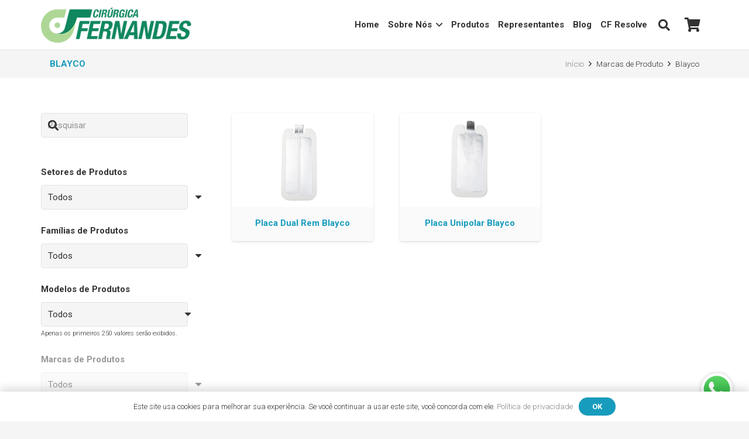

--- FILE ---
content_type: text/html; charset=UTF-8
request_url: https://cfernandes.com.br/marca-de-produto/blayco/
body_size: 52224
content:
<!DOCTYPE HTML>
<html lang="pt-BR">
<head>
	<meta charset="UTF-8">
	<meta name='robots' content='index, follow, max-image-preview:large, max-snippet:-1, max-video-preview:-1' />

<!-- Google Tag Manager for WordPress by gtm4wp.com -->
<script data-cfasync="false" data-pagespeed-no-defer>
	var gtm4wp_datalayer_name = "dataLayer";
	var dataLayer = dataLayer || [];
</script>
<!-- End Google Tag Manager for WordPress by gtm4wp.com -->
	<!-- This site is optimized with the Yoast SEO plugin v26.6 - https://yoast.com/wordpress/plugins/seo/ -->
	<title>Arquivos Blayco - CFernandes</title><link rel="preload" data-rocket-preload as="style" href="https://fonts.googleapis.com/css?family=Open%20Sans%3A300%2C400%2C700%7CRoboto%3A400%2C300%2C700&#038;display=swap" /><link rel="stylesheet" href="https://fonts.googleapis.com/css?family=Open%20Sans%3A300%2C400%2C700%7CRoboto%3A400%2C300%2C700&#038;display=swap" media="print" onload="this.media='all'" /><noscript><link rel="stylesheet" href="https://fonts.googleapis.com/css?family=Open%20Sans%3A300%2C400%2C700%7CRoboto%3A400%2C300%2C700&#038;display=swap" /></noscript>
	<link rel="canonical" href="https://cfernandes.com.br/marca-de-produto/blayco/" />
	<meta property="og:locale" content="pt_BR" />
	<meta property="og:type" content="article" />
	<meta property="og:title" content="Arquivos Blayco - CFernandes" />
	<meta property="og:url" content="https://cfernandes.com.br/marca-de-produto/blayco/" />
	<meta property="og:site_name" content="CFernandes" />
	<meta property="og:image" content="https://arquivos.cfernandes.com.br/PlacaTerra_Blayco_I2500.jpg" />
	<meta name="twitter:card" content="summary_large_image" />
	<meta name="twitter:image" content="https://arquivos.cfernandes.com.br/PlacaTerra_Blayco_I2500.jpg" />
	<script type="application/ld+json" class="yoast-schema-graph">{"@context":"https://schema.org","@graph":[{"@type":"CollectionPage","@id":"https://cfernandes.com.br/marca-de-produto/blayco/","url":"https://cfernandes.com.br/marca-de-produto/blayco/","name":"Arquivos Blayco - CFernandes","isPartOf":{"@id":"https://cfernandes.com.br/#website"},"primaryImageOfPage":{"@id":"https://cfernandes.com.br/marca-de-produto/blayco/#primaryimage"},"image":{"@id":"https://cfernandes.com.br/marca-de-produto/blayco/#primaryimage"},"thumbnailUrl":"https://arquivos.cfernandes.com.br/PlacaTerra_Blayco_I2500.jpg","breadcrumb":{"@id":"https://cfernandes.com.br/marca-de-produto/blayco/#breadcrumb"},"inLanguage":"pt-BR"},{"@type":"ImageObject","inLanguage":"pt-BR","@id":"https://cfernandes.com.br/marca-de-produto/blayco/#primaryimage","url":"https://arquivos.cfernandes.com.br/PlacaTerra_Blayco_I2500.jpg","contentUrl":"https://arquivos.cfernandes.com.br/PlacaTerra_Blayco_I2500.jpg"},{"@type":"BreadcrumbList","@id":"https://cfernandes.com.br/marca-de-produto/blayco/#breadcrumb","itemListElement":[{"@type":"ListItem","position":1,"name":"Início","item":"https://cfernandes.com.br/"},{"@type":"ListItem","position":2,"name":"Blayco"}]},{"@type":"WebSite","@id":"https://cfernandes.com.br/#website","url":"https://cfernandes.com.br/","name":"CFernandes","description":"Qualidade em excelência desde 1946","publisher":{"@id":"https://cfernandes.com.br/#organization"},"potentialAction":[{"@type":"SearchAction","target":{"@type":"EntryPoint","urlTemplate":"https://cfernandes.com.br/?s={search_term_string}"},"query-input":{"@type":"PropertyValueSpecification","valueRequired":true,"valueName":"search_term_string"}}],"inLanguage":"pt-BR"},{"@type":"Organization","@id":"https://cfernandes.com.br/#organization","name":"CFernandes","url":"https://cfernandes.com.br/","logo":{"@type":"ImageObject","inLanguage":"pt-BR","@id":"https://cfernandes.com.br/#/schema/logo/image/","url":"","contentUrl":"","caption":"CFernandes"},"image":{"@id":"https://cfernandes.com.br/#/schema/logo/image/"}}]}</script>
	<!-- / Yoast SEO plugin. -->


<link rel='dns-prefetch' href='//fonts.googleapis.com' />
<link href='https://fonts.gstatic.com' crossorigin rel='preconnect' />
<link rel="alternate" type="application/rss+xml" title="Feed para CFernandes &raquo;" href="https://cfernandes.com.br/feed/" />
<link rel="alternate" type="application/rss+xml" title="Feed de comentários para CFernandes &raquo;" href="https://cfernandes.com.br/comments/feed/" />
<link rel="alternate" type="application/rss+xml" title="Feed para CFernandes &raquo; Blayco Marca de Produto" href="https://cfernandes.com.br/marca-de-produto/blayco/feed/" />
<meta name="viewport" content="width=device-width, initial-scale=1">
<meta name="theme-color" content="#042a27">
<link rel="preload" href="https://cfernandes.com.br/wp-content/uploads/2022/12/font-nexa-bold.woff" as="font" type="font/woff" crossorigin><style id='wp-img-auto-sizes-contain-inline-css'>
img:is([sizes=auto i],[sizes^="auto," i]){contain-intrinsic-size:3000px 1500px}
/*# sourceURL=wp-img-auto-sizes-contain-inline-css */
</style>
<style id='wp-emoji-styles-inline-css'>

	img.wp-smiley, img.emoji {
		display: inline !important;
		border: none !important;
		box-shadow: none !important;
		height: 1em !important;
		width: 1em !important;
		margin: 0 0.07em !important;
		vertical-align: -0.1em !important;
		background: none !important;
		padding: 0 !important;
	}
/*# sourceURL=wp-emoji-styles-inline-css */
</style>
<style id='woocommerce-inline-inline-css'>
.woocommerce form .form-row .required { visibility: visible; }
/*# sourceURL=woocommerce-inline-inline-css */
</style>

<link rel='stylesheet' id='toolset_bootstrap_styles-css' href='https://cfernandes.com.br/wp-content/plugins/wp-views/vendor/toolset/toolset-common/res/lib/bootstrap3/css/bootstrap.css?ver=4.5.0' media='screen' />
<link rel='stylesheet' id='photoswipe-css' href='https://cfernandes.com.br/wp-content/cache/background-css/1/cfernandes.com.br/wp-content/plugins/woocommerce/assets/css/photoswipe/photoswipe.min.css?ver=10.4.3&wpr_t=1768728481' media='all' />
<link rel='stylesheet' id='photoswipe-default-skin-css' href='https://cfernandes.com.br/wp-content/cache/background-css/1/cfernandes.com.br/wp-content/plugins/woocommerce/assets/css/photoswipe/default-skin/default-skin.min.css?ver=10.4.3&wpr_t=1768728481' media='all' />
<link rel='stylesheet' id='yith_wapo_front-css' href='https://cfernandes.com.br/wp-content/cache/background-css/1/cfernandes.com.br/wp-content/plugins/yith-woocommerce-advanced-product-options-premium/assets/css/front.css?ver=4.29.0&wpr_t=1768728481' media='all' />
<style id='yith_wapo_front-inline-css'>
:root{--yith-wapo-required-option-color:#AF2323;--yith-wapo-checkbox-style:5px;--yith-wapo-color-swatch-style:2px;--yith-wapo-label-font-size:16px;--yith-wapo-description-font-size:12px;--yith-wapo-color-swatch-size:40px;--yith-wapo-block-padding:px px px px ;--yith-wapo-block-background-color:#ffffff;--yith-wapo-accent-color-color:#03bfac;--yith-wapo-form-border-color-color:#7a7a7a;--yith-wapo-price-box-colors-text:#474747;--yith-wapo-price-box-colors-background:#ffffff;--yith-wapo-uploads-file-colors-background:#f3f3f3;--yith-wapo-uploads-file-colors-border:#c4c4c4;--yith-wapo-tooltip-colors-text:#ffffff;--yith-wapo-tooltip-colors-background:#03bfac;}
/*# sourceURL=yith_wapo_front-inline-css */
</style>
<link rel='stylesheet' id='yith_wapo_jquery-ui-css' href='https://cfernandes.com.br/wp-content/cache/background-css/1/cfernandes.com.br/wp-content/plugins/yith-woocommerce-advanced-product-options-premium/assets/css/jquery/jquery-ui-1.13.2.css?ver=4.29.0&wpr_t=1768728481' media='all' />
<link rel='stylesheet' id='dashicons-css' href='https://cfernandes.com.br/wp-includes/css/dashicons.min.css?ver=007ce96de4865eea3dbaf4e7b417d598' media='all' />
<style id='dashicons-inline-css'>
[data-font="Dashicons"]:before {font-family: 'Dashicons' !important;content: attr(data-icon) !important;speak: none !important;font-weight: normal !important;font-variant: normal !important;text-transform: none !important;line-height: 1 !important;font-style: normal !important;-webkit-font-smoothing: antialiased !important;-moz-osx-font-smoothing: grayscale !important;}
/*# sourceURL=dashicons-inline-css */
</style>
<link rel='stylesheet' id='yith-plugin-fw-icon-font-css' href='https://cfernandes.com.br/wp-content/plugins/yith-woocommerce-request-a-quote-premium/plugin-fw/assets/css/yith-icon.css?ver=4.7.4' media='all' />
<link rel='stylesheet' id='wp-color-picker-css' href='https://cfernandes.com.br/wp-admin/css/color-picker.min.css?ver=007ce96de4865eea3dbaf4e7b417d598' media='all' />
<link rel='stylesheet' id='yith_ywraq_frontend-css' href='https://cfernandes.com.br/wp-content/cache/background-css/1/cfernandes.com.br/wp-content/plugins/yith-woocommerce-request-a-quote-premium/assets/css/ywraq-frontend.css?ver=4.39.0&wpr_t=1768728481' media='all' />
<style id='yith_ywraq_frontend-inline-css'>
:root {
		--ywraq_layout_button_bg_color: ;
		--ywraq_layout_button_bg_color_hover: ;
		--ywraq_layout_button_border_color: #0066b4;
		--ywraq_layout_button_border_color_hover: #044a80;
		--ywraq_layout_button_color: ;
		--ywraq_layout_button_color_hover: ;
		
		--ywraq_checkout_button_bg_color: #0066b4;
		--ywraq_checkout_button_bg_color_hover: #044a80;
		--ywraq_checkout_button_border_color: #0066b4;
		--ywraq_checkout_button_border_color_hover: #044a80;
		--ywraq_checkout_button_color: #ffffff;
		--ywraq_checkout_button_color_hover: #ffffff;
		
		--ywraq_accept_button_bg_color: #0066b4;
		--ywraq_accept_button_bg_color_hover: #044a80;
		--ywraq_accept_button_border_color: #0066b4;
		--ywraq_accept_button_border_color_hover: #044a80;
		--ywraq_accept_button_color: #ffffff;
		--ywraq_accept_button_color_hover: #ffffff;
		
		--ywraq_reject_button_bg_color: transparent;
		--ywraq_reject_button_bg_color_hover: #CC2B2B;
		--ywraq_reject_button_border_color: #CC2B2B;
		--ywraq_reject_button_border_color_hover: #CC2B2B;
		--ywraq_reject_button_color: #CC2B2B;
		--ywraq_reject_button_color_hover: #ffffff;
		}		

/*# sourceURL=yith_ywraq_frontend-inline-css */
</style>
<link rel='stylesheet' id='us-style-css' href='//cfernandes.com.br/wp-content/themes/Impreza/css/style.min.css?ver=8.42' media='all' />
<link rel='stylesheet' id='us-woocommerce-css' href='//cfernandes.com.br/wp-content/themes/Impreza/common/css/plugins/woocommerce.min.css?ver=8.42' media='all' />
<style id='rocket-lazyload-inline-css'>
.rll-youtube-player{position:relative;padding-bottom:56.23%;height:0;overflow:hidden;max-width:100%;}.rll-youtube-player:focus-within{outline: 2px solid currentColor;outline-offset: 5px;}.rll-youtube-player iframe{position:absolute;top:0;left:0;width:100%;height:100%;z-index:100;background:0 0}.rll-youtube-player img{bottom:0;display:block;left:0;margin:auto;max-width:100%;width:100%;position:absolute;right:0;top:0;border:none;height:auto;-webkit-transition:.4s all;-moz-transition:.4s all;transition:.4s all}.rll-youtube-player img:hover{-webkit-filter:brightness(75%)}.rll-youtube-player .play{height:100%;width:100%;left:0;top:0;position:absolute;background:var(--wpr-bg-1476b2a8-a6e3-437d-9572-fdd1cd62f63b) no-repeat center;background-color: transparent !important;cursor:pointer;border:none;}
/*# sourceURL=rocket-lazyload-inline-css */
</style>
<script type="text/template" id="tmpl-variation-template">
	<div class="woocommerce-variation-description">{{{ data.variation.variation_description }}}</div>
	<div class="woocommerce-variation-price">{{{ data.variation.price_html }}}</div>
	<div class="woocommerce-variation-availability">{{{ data.variation.availability_html }}}</div>
</script>
<script type="text/template" id="tmpl-unavailable-variation-template">
	<p role="alert">Desculpe, este produto não está disponível. Escolha uma combinação diferente.</p>
</script>
<script src="https://cfernandes.com.br/wp-content/plugins/wp-views/vendor/toolset/common-es/public/toolset-common-es-frontend.js?ver=175000" id="toolset-common-es-frontend-js"></script>
<script src="https://cfernandes.com.br/wp-includes/js/jquery/jquery.min.js?ver=3.7.1" id="jquery-core-js"></script>
<script src="https://cfernandes.com.br/wp-includes/js/jquery/jquery-migrate.min.js?ver=3.4.1" id="jquery-migrate-js"></script>
<script src="https://cfernandes.com.br/wp-content/plugins/woocommerce/assets/js/jquery-blockui/jquery.blockUI.min.js?ver=2.7.0-wc.10.4.3" id="wc-jquery-blockui-js" data-wp-strategy="defer"></script>
<script id="wc-add-to-cart-js-extra">
var wc_add_to_cart_params = {"ajax_url":"/wp-admin/admin-ajax.php","wc_ajax_url":"/?wc-ajax=%%endpoint%%","i18n_view_cart":"Ver carrinho","cart_url":"https://cfernandes.com.br/carrinho/","is_cart":"","cart_redirect_after_add":"no"};
//# sourceURL=wc-add-to-cart-js-extra
</script>
<script src="https://cfernandes.com.br/wp-content/plugins/woocommerce/assets/js/frontend/add-to-cart.min.js?ver=10.4.3" id="wc-add-to-cart-js" defer data-wp-strategy="defer"></script>
<script src="https://cfernandes.com.br/wp-content/plugins/woocommerce/assets/js/js-cookie/js.cookie.min.js?ver=2.1.4-wc.10.4.3" id="wc-js-cookie-js" defer data-wp-strategy="defer"></script>
<script id="woocommerce-js-extra">
var woocommerce_params = {"ajax_url":"/wp-admin/admin-ajax.php","wc_ajax_url":"/?wc-ajax=%%endpoint%%","i18n_password_show":"Mostrar senha","i18n_password_hide":"Ocultar senha"};
//# sourceURL=woocommerce-js-extra
</script>
<script src="https://cfernandes.com.br/wp-content/plugins/woocommerce/assets/js/frontend/woocommerce.min.js?ver=10.4.3" id="woocommerce-js" defer data-wp-strategy="defer"></script>
<script src="https://cfernandes.com.br/wp-includes/js/underscore.min.js?ver=1.13.7" id="underscore-js"></script>
<script id="wp-util-js-extra">
var _wpUtilSettings = {"ajax":{"url":"/wp-admin/admin-ajax.php"}};
//# sourceURL=wp-util-js-extra
</script>
<script src="https://cfernandes.com.br/wp-includes/js/wp-util.min.js?ver=007ce96de4865eea3dbaf4e7b417d598" id="wp-util-js"></script>
<script></script><link rel="https://api.w.org/" href="https://cfernandes.com.br/wp-json/" /><link rel="alternate" title="JSON" type="application/json" href="https://cfernandes.com.br/wp-json/wp/v2/marca-de-produto/73751" /><!-- start Simple Custom CSS and JS -->
<style>
/* muda o lado do box de orcamento */
.widget_ywraq_mini_list_quote .yith-ywraq-list-wrapper {
    right: 0 !important;
}

/* TABELA DE VARIAÇÕES DE PRODUTOS */
body.product-template-default.single-product #tab-description table tbody tr {
    cursor: pointer;
}
body.product-template-default.single-product #tab-description table tbody tr:nth-child(odd) {
    background-color: #fcfcfc;
}
body.product-template-default.single-product #tab-description table tbody tr:nth-child(even) {
    background-color: #f5f5f5;
}
body.product-template-default.single-product #tab-description table tbody tr:nth-child(1) {
    font-weight: bold;
    color: #ffffff;
    background-color: #189cbd;
    cursor: default;
}
body.product-template-default.single-product #tab-description table tbody tr:hover,
body.product-template-default.single-product #tab-description table tbody tr.selected {
    background-color: #c7f4ff;
}
body.product-template-default.single-product #tab-description table tbody tr:nth-child(1):hover {
    background-color: #189cbd;
}
body.product-template-default.single-product #tab-description table tbody tr td {
    border: none;
}</style>
<!-- end Simple Custom CSS and JS -->

<!-- Google Tag Manager for WordPress by gtm4wp.com -->
<!-- GTM Container placement set to footer -->
<script data-cfasync="false" data-pagespeed-no-defer>
	var dataLayer_content = {"pagePostType":"product","pagePostType2":"tax-product","pageCategory":[]};
	dataLayer.push( dataLayer_content );
</script>
<script data-cfasync="false" data-pagespeed-no-defer>
(function(w,d,s,l,i){w[l]=w[l]||[];w[l].push({'gtm.start':
new Date().getTime(),event:'gtm.js'});var f=d.getElementsByTagName(s)[0],
j=d.createElement(s),dl=l!='dataLayer'?'&l='+l:'';j.async=true;j.src=
'//www.googletagmanager.com/gtm.js?id='+i+dl;f.parentNode.insertBefore(j,f);
})(window,document,'script','dataLayer','GTM-TDD3KXG');
</script>
<!-- End Google Tag Manager for WordPress by gtm4wp.com -->		<script id="us_add_no_touch">
			if ( ! /Android|webOS|iPhone|iPad|iPod|BlackBerry|IEMobile|Opera Mini/i.test( navigator.userAgent ) ) {
				document.documentElement.classList.add( "no-touch" );
			}
		</script>
				<script id="us_color_scheme_switch_class">
			if ( document.cookie.includes( "us_color_scheme_switch_is_on=true" ) ) {
				document.documentElement.classList.add( "us-color-scheme-on" );
			}
		</script>
			<noscript><style>.woocommerce-product-gallery{ opacity: 1 !important; }</style></noscript>
	<meta name="generator" content="Elementor 3.34.0; features: e_font_icon_svg, additional_custom_breakpoints; settings: css_print_method-external, google_font-enabled, font_display-swap">
 <script> window.addEventListener("load",function(){ var c={script:false,link:false}; function ls(s) { if(!['script','link'].includes(s)||c[s]){return;}c[s]=true; var d=document,f=d.getElementsByTagName(s)[0],j=d.createElement(s); if(s==='script'){j.async=true;j.src='https://cfernandes.com.br/wp-content/plugins/wp-views/vendor/toolset/blocks/public/js/frontend.js?v=1.6.17';}else{ j.rel='stylesheet';j.href='https://cfernandes.com.br/wp-content/cache/background-css/1/cfernandes.com.br/wp-content/plugins/wp-views/vendor/toolset/blocks/public/css/style.css?wpr_t=1768728482?v=1.6.17';} f.parentNode.insertBefore(j, f); }; function ex(){ls('script');ls('link')} window.addEventListener("scroll", ex, {once: true}); if (('IntersectionObserver' in window) && ('IntersectionObserverEntry' in window) && ('intersectionRatio' in window.IntersectionObserverEntry.prototype)) { var i = 0, fb = document.querySelectorAll("[class^='tb-']"), o = new IntersectionObserver(es => { es.forEach(e => { o.unobserve(e.target); if (e.intersectionRatio > 0) { ex();o.disconnect();}else{ i++;if(fb.length>i){o.observe(fb[i])}} }) }); if (fb.length) { o.observe(fb[i]) } } }) </script>
	<noscript>
		<link rel="stylesheet" href="https://cfernandes.com.br/wp-content/cache/background-css/1/cfernandes.com.br/wp-content/plugins/wp-views/vendor/toolset/blocks/public/css/style.css?wpr_t=1768728482">
	</noscript>			<style>
				.e-con.e-parent:nth-of-type(n+4):not(.e-lazyloaded):not(.e-no-lazyload),
				.e-con.e-parent:nth-of-type(n+4):not(.e-lazyloaded):not(.e-no-lazyload) * {
					background-image: none !important;
				}
				@media screen and (max-height: 1024px) {
					.e-con.e-parent:nth-of-type(n+3):not(.e-lazyloaded):not(.e-no-lazyload),
					.e-con.e-parent:nth-of-type(n+3):not(.e-lazyloaded):not(.e-no-lazyload) * {
						background-image: none !important;
					}
				}
				@media screen and (max-height: 640px) {
					.e-con.e-parent:nth-of-type(n+2):not(.e-lazyloaded):not(.e-no-lazyload),
					.e-con.e-parent:nth-of-type(n+2):not(.e-lazyloaded):not(.e-no-lazyload) * {
						background-image: none !important;
					}
				}
			</style>
			<meta name="generator" content="Powered by WPBakery Page Builder - drag and drop page builder for WordPress."/>
<meta name="generator" content="Powered by Slider Revolution 6.7.40 - responsive, Mobile-Friendly Slider Plugin for WordPress with comfortable drag and drop interface." />
<link rel="icon" href="https://cfernandes.com.br/wp-content/uploads/2018/12/cfernandes-favicon-150x150.png" sizes="32x32" />
<link rel="icon" href="https://cfernandes.com.br/wp-content/uploads/2018/12/cfernandes-favicon-300x300.png" sizes="192x192" />
<link rel="apple-touch-icon" href="https://cfernandes.com.br/wp-content/uploads/2018/12/cfernandes-favicon-300x300.png" />
<meta name="msapplication-TileImage" content="https://cfernandes.com.br/wp-content/uploads/2018/12/cfernandes-favicon-300x300.png" />
<script>function setREVStartSize(e){
			//window.requestAnimationFrame(function() {
				window.RSIW = window.RSIW===undefined ? window.innerWidth : window.RSIW;
				window.RSIH = window.RSIH===undefined ? window.innerHeight : window.RSIH;
				try {
					var pw = document.getElementById(e.c).parentNode.offsetWidth,
						newh;
					pw = pw===0 || isNaN(pw) || (e.l=="fullwidth" || e.layout=="fullwidth") ? window.RSIW : pw;
					e.tabw = e.tabw===undefined ? 0 : parseInt(e.tabw);
					e.thumbw = e.thumbw===undefined ? 0 : parseInt(e.thumbw);
					e.tabh = e.tabh===undefined ? 0 : parseInt(e.tabh);
					e.thumbh = e.thumbh===undefined ? 0 : parseInt(e.thumbh);
					e.tabhide = e.tabhide===undefined ? 0 : parseInt(e.tabhide);
					e.thumbhide = e.thumbhide===undefined ? 0 : parseInt(e.thumbhide);
					e.mh = e.mh===undefined || e.mh=="" || e.mh==="auto" ? 0 : parseInt(e.mh,0);
					if(e.layout==="fullscreen" || e.l==="fullscreen")
						newh = Math.max(e.mh,window.RSIH);
					else{
						e.gw = Array.isArray(e.gw) ? e.gw : [e.gw];
						for (var i in e.rl) if (e.gw[i]===undefined || e.gw[i]===0) e.gw[i] = e.gw[i-1];
						e.gh = e.el===undefined || e.el==="" || (Array.isArray(e.el) && e.el.length==0)? e.gh : e.el;
						e.gh = Array.isArray(e.gh) ? e.gh : [e.gh];
						for (var i in e.rl) if (e.gh[i]===undefined || e.gh[i]===0) e.gh[i] = e.gh[i-1];
											
						var nl = new Array(e.rl.length),
							ix = 0,
							sl;
						e.tabw = e.tabhide>=pw ? 0 : e.tabw;
						e.thumbw = e.thumbhide>=pw ? 0 : e.thumbw;
						e.tabh = e.tabhide>=pw ? 0 : e.tabh;
						e.thumbh = e.thumbhide>=pw ? 0 : e.thumbh;
						for (var i in e.rl) nl[i] = e.rl[i]<window.RSIW ? 0 : e.rl[i];
						sl = nl[0];
						for (var i in nl) if (sl>nl[i] && nl[i]>0) { sl = nl[i]; ix=i;}
						var m = pw>(e.gw[ix]+e.tabw+e.thumbw) ? 1 : (pw-(e.tabw+e.thumbw)) / (e.gw[ix]);
						newh =  (e.gh[ix] * m) + (e.tabh + e.thumbh);
					}
					var el = document.getElementById(e.c);
					if (el!==null && el) el.style.height = newh+"px";
					el = document.getElementById(e.c+"_wrapper");
					if (el!==null && el) {
						el.style.height = newh+"px";
						el.style.display = "block";
					}
				} catch(e){
					console.log("Failure at Presize of Slider:" + e)
				}
			//});
		  };</script>
<noscript><style> .wpb_animate_when_almost_visible { opacity: 1; }</style></noscript><noscript><style id="rocket-lazyload-nojs-css">.rll-youtube-player, [data-lazy-src]{display:none !important;}</style></noscript>		<style id="us-icon-fonts">@font-face{font-display:swap;font-style:normal;font-family:"fontawesome";font-weight:900;src:url("//cfernandes.com.br/wp-content/themes/Impreza/fonts/fa-solid-900.woff2?ver=8.42") format("woff2")}.fas{font-family:"fontawesome";font-weight:900}@font-face{font-display:swap;font-style:normal;font-family:"fontawesome";font-weight:400;src:url("//cfernandes.com.br/wp-content/themes/Impreza/fonts/fa-regular-400.woff2?ver=8.42") format("woff2")}.far{font-family:"fontawesome";font-weight:400}@font-face{font-display:swap;font-style:normal;font-family:"Font Awesome 5 Brands";font-weight:400;src:url("//cfernandes.com.br/wp-content/themes/Impreza/fonts/fa-brands-400.woff2?ver=8.42") format("woff2")}.fab{font-family:"Font Awesome 5 Brands";font-weight:400}</style>
				<style id="us-theme-options-css">:root{--color-header-middle-bg:#fff;--color-header-middle-bg-grad:#fff;--color-header-middle-text:#333;--color-header-middle-text-hover:#189cbd;--color-header-transparent-bg:rgba(255,255,255,0.60);--color-header-transparent-bg-grad:rgba(255,255,255,0.60);--color-header-transparent-text:#042a27;--color-header-transparent-text-hover:#189cbd;--color-chrome-toolbar:#042a27;--color-header-top-bg:rgba(255,255,255,0.97);--color-header-top-bg-grad:rgba(255,255,255,0.97);--color-header-top-text:#333;--color-header-top-text-hover:#189cbd;--color-header-top-transparent-bg:rgba(0,0,0,0.2);--color-header-top-transparent-bg-grad:rgba(0,0,0,0.2);--color-header-top-transparent-text:rgba(255,255,255,0.66);--color-header-top-transparent-text-hover:#fff;--color-content-bg:#fff;--color-content-bg-grad:#fff;--color-content-bg-alt:#f5f5f5;--color-content-bg-alt-grad:#f5f5f5;--color-content-border:#8a8a8a;--color-content-heading:#189cbd;--color-content-heading-grad:#189cbd;--color-content-text:#333;--color-content-link:#858486;--color-content-link-hover:#333333;--color-content-primary:#189cbd;--color-content-primary-grad:#189cbd;--color-content-secondary:#f5f5f5;--color-content-secondary-grad:#f5f5f5;--color-content-faded:#999;--color-content-overlay:rgba(0,0,0,0.75);--color-content-overlay-grad:rgba(0,0,0,0.75);--color-alt-content-bg:#f5f5f5;--color-alt-content-bg-grad:#f5f5f5;--color-alt-content-bg-alt:#fff;--color-alt-content-bg-alt-grad:#fff;--color-alt-content-border:#ddd;--color-alt-content-heading:#189cbd;--color-alt-content-heading-grad:#189cbd;--color-alt-content-text:#333;--color-alt-content-link:#858486;--color-alt-content-link-hover:#333333;--color-alt-content-primary:#189cbd;--color-alt-content-primary-grad:#189cbd;--color-alt-content-secondary:#f5f5f5;--color-alt-content-secondary-grad:#f5f5f5;--color-alt-content-faded:#999;--color-alt-content-overlay:rgba(0,0,0,0.65);--color-alt-content-overlay-grad:rgba(0,0,0,0.65);--color-footer-bg:#f7f7f7;--color-footer-bg-grad:#f7f7f7;--color-footer-bg-alt:#ffffff;--color-footer-bg-alt-grad:#ffffff;--color-footer-border:#333333;--color-footer-heading:#189cbd;--color-footer-heading-grad:#189cbd;--color-footer-text:#333333;--color-footer-link:#666666;--color-footer-link-hover:#808282;--color-subfooter-bg:#189cbd;--color-subfooter-bg-grad:#189cbd;--color-subfooter-bg-alt:#f5f5f5;--color-subfooter-bg-alt-grad:#f5f5f5;--color-subfooter-border:#f5f5f5;--color-subfooter-heading:#ffffff;--color-subfooter-heading-grad:#ffffff;--color-subfooter-text:#ffffff;--color-subfooter-link:#fff;--color-subfooter-link-hover:#dedede;--color-content-primary-faded:rgba(24,156,189,0.15);--box-shadow:0 5px 15px rgba(0,0,0,.15);--box-shadow-up:0 -5px 15px rgba(0,0,0,.15);--site-canvas-width:1300px;--site-content-width:1140px;--site-sidebar-width:25%;--text-block-margin-bottom:1.5rem;--focus-outline-width:2px}@font-face{font-display:swap;font-style:normal;font-family:"Nexa";font-weight:700;src:url(/wp-content/uploads/2022/12/font-nexa-bold.woff) format("woff")}:root{--font-family:Roboto,sans-serif;--font-size:15px;--line-height:28px;--font-weight:300;--bold-font-weight:700;--h1-font-family:inherit;--h1-font-size:2rem;--h1-line-height:1.2;--h1-font-weight:700;--h1-bold-font-weight:700;--h1-text-transform:uppercase;--h1-font-style:normal;--h1-letter-spacing:0;--h1-margin-bottom:1.5rem;--h2-font-family:var(--h1-font-family);--h2-font-size:2.0rem;--h2-line-height:1.2;--h2-font-weight:var(--h1-font-weight);--h2-bold-font-weight:var(--h1-bold-font-weight);--h2-text-transform:var(--h1-text-transform);--h2-font-style:var(--h1-font-style);--h2-letter-spacing:0;--h2-margin-bottom:1.5rem;--h3-font-family:var(--h1-font-family);--h3-font-size:1.7rem;--h3-line-height:1.2;--h3-font-weight:var(--h1-font-weight);--h3-bold-font-weight:var(--h1-bold-font-weight);--h3-text-transform:var(--h1-text-transform);--h3-font-style:var(--h1-font-style);--h3-letter-spacing:0;--h3-margin-bottom:1.5rem;--h4-font-family:var(--h1-font-family);--h4-font-size:1.5rem;--h4-line-height:1.2;--h4-font-weight:var(--h1-font-weight);--h4-bold-font-weight:var(--h1-bold-font-weight);--h4-text-transform:var(--h1-text-transform);--h4-font-style:var(--h1-font-style);--h4-letter-spacing:0;--h4-margin-bottom:1.5rem;--h5-font-family:var(--h1-font-family);--h5-font-size:1.4rem;--h5-line-height:1.2;--h5-font-weight:var(--h1-font-weight);--h5-bold-font-weight:var(--h1-bold-font-weight);--h5-text-transform:var(--h1-text-transform);--h5-font-style:var(--h1-font-style);--h5-letter-spacing:0;--h5-margin-bottom:1.5rem;--h6-font-family:var(--h1-font-family);--h6-font-size:1.3rem;--h6-line-height:1.2;--h6-font-weight:var(--h1-font-weight);--h6-bold-font-weight:var(--h1-bold-font-weight);--h6-text-transform:var(--h1-text-transform);--h6-font-style:var(--h1-font-style);--h6-letter-spacing:0;--h6-margin-bottom:1.5rem}h1{font-family:var(--h1-font-family,inherit);font-weight:var(--h1-font-weight,inherit);font-size:var(--h1-font-size,inherit);font-style:var(--h1-font-style,inherit);line-height:var(--h1-line-height,1.4);letter-spacing:var(--h1-letter-spacing,inherit);text-transform:var(--h1-text-transform,inherit);margin-bottom:var(--h1-margin-bottom,1.5rem)}h1>strong{font-weight:var(--h1-bold-font-weight,bold)}h2{font-family:var(--h2-font-family,inherit);font-weight:var(--h2-font-weight,inherit);font-size:var(--h2-font-size,inherit);font-style:var(--h2-font-style,inherit);line-height:var(--h2-line-height,1.4);letter-spacing:var(--h2-letter-spacing,inherit);text-transform:var(--h2-text-transform,inherit);margin-bottom:var(--h2-margin-bottom,1.5rem)}h2>strong{font-weight:var(--h2-bold-font-weight,bold)}h3{font-family:var(--h3-font-family,inherit);font-weight:var(--h3-font-weight,inherit);font-size:var(--h3-font-size,inherit);font-style:var(--h3-font-style,inherit);line-height:var(--h3-line-height,1.4);letter-spacing:var(--h3-letter-spacing,inherit);text-transform:var(--h3-text-transform,inherit);margin-bottom:var(--h3-margin-bottom,1.5rem)}h3>strong{font-weight:var(--h3-bold-font-weight,bold)}h4{font-family:var(--h4-font-family,inherit);font-weight:var(--h4-font-weight,inherit);font-size:var(--h4-font-size,inherit);font-style:var(--h4-font-style,inherit);line-height:var(--h4-line-height,1.4);letter-spacing:var(--h4-letter-spacing,inherit);text-transform:var(--h4-text-transform,inherit);margin-bottom:var(--h4-margin-bottom,1.5rem)}h4>strong{font-weight:var(--h4-bold-font-weight,bold)}h5{font-family:var(--h5-font-family,inherit);font-weight:var(--h5-font-weight,inherit);font-size:var(--h5-font-size,inherit);font-style:var(--h5-font-style,inherit);line-height:var(--h5-line-height,1.4);letter-spacing:var(--h5-letter-spacing,inherit);text-transform:var(--h5-text-transform,inherit);margin-bottom:var(--h5-margin-bottom,1.5rem)}h5>strong{font-weight:var(--h5-bold-font-weight,bold)}h6{font-family:var(--h6-font-family,inherit);font-weight:var(--h6-font-weight,inherit);font-size:var(--h6-font-size,inherit);font-style:var(--h6-font-style,inherit);line-height:var(--h6-line-height,1.4);letter-spacing:var(--h6-letter-spacing,inherit);text-transform:var(--h6-text-transform,inherit);margin-bottom:var(--h6-margin-bottom,1.5rem)}h6>strong{font-weight:var(--h6-bold-font-weight,bold)}body{background:var(--color-content-bg-alt)}@media (max-width:1215px){.l-main .aligncenter{max-width:calc(100vw - 5rem)}}@media (min-width:1281px){.l-subheader{--padding-inline:2.5rem}.l-section{--padding-inline:2.5rem}body.usb_preview .hide_on_default{opacity:0.25!important}.vc_hidden-lg,body:not(.usb_preview) .hide_on_default{display:none!important}.default_align_left{text-align:left;justify-content:flex-start}.default_align_right{text-align:right;justify-content:flex-end}.default_align_center{text-align:center;justify-content:center}.w-hwrapper.default_align_center>*{margin-left:calc( var(--hwrapper-gap,1.2rem) / 2 );margin-right:calc( var(--hwrapper-gap,1.2rem) / 2 )}.default_align_justify{justify-content:space-between}.w-hwrapper>.default_align_justify,.default_align_justify>.w-btn{width:100%}*:not(.w-hwrapper:not(.wrap))>.w-btn-wrapper:not([class*="default_align_none"]):not(.align_none){display:block;margin-inline-end:0}}@media (min-width:1025px) and (max-width:1280px){.l-subheader{--padding-inline:2.5rem}.l-section{--padding-inline:2.5rem}body.usb_preview .hide_on_laptops{opacity:0.25!important}.vc_hidden-md,body:not(.usb_preview) .hide_on_laptops{display:none!important}.laptops_align_left{text-align:left;justify-content:flex-start}.laptops_align_right{text-align:right;justify-content:flex-end}.laptops_align_center{text-align:center;justify-content:center}.w-hwrapper.laptops_align_center>*{margin-left:calc( var(--hwrapper-gap,1.2rem) / 2 );margin-right:calc( var(--hwrapper-gap,1.2rem) / 2 )}.laptops_align_justify{justify-content:space-between}.w-hwrapper>.laptops_align_justify,.laptops_align_justify>.w-btn{width:100%}*:not(.w-hwrapper:not(.wrap))>.w-btn-wrapper:not([class*="laptops_align_none"]):not(.align_none){display:block;margin-inline-end:0}.g-cols.via_grid[style*="--laptops-columns-gap"]{gap:var(--laptops-columns-gap,3rem)}}@media (min-width:901px) and (max-width:1024px){.l-subheader{--padding-inline:1rem}.l-section{--padding-inline:2.5rem}body.usb_preview .hide_on_tablets{opacity:0.25!important}.vc_hidden-sm,body:not(.usb_preview) .hide_on_tablets{display:none!important}.tablets_align_left{text-align:left;justify-content:flex-start}.tablets_align_right{text-align:right;justify-content:flex-end}.tablets_align_center{text-align:center;justify-content:center}.w-hwrapper.tablets_align_center>*{margin-left:calc( var(--hwrapper-gap,1.2rem) / 2 );margin-right:calc( var(--hwrapper-gap,1.2rem) / 2 )}.tablets_align_justify{justify-content:space-between}.w-hwrapper>.tablets_align_justify,.tablets_align_justify>.w-btn{width:100%}*:not(.w-hwrapper:not(.wrap))>.w-btn-wrapper:not([class*="tablets_align_none"]):not(.align_none){display:block;margin-inline-end:0}.g-cols.via_grid[style*="--tablets-columns-gap"]{gap:var(--tablets-columns-gap,3rem)}}@media (max-width:900px){.l-subheader{--padding-inline:1rem}.l-section{--padding-inline:1.5rem}body.usb_preview .hide_on_mobiles{opacity:0.25!important}.vc_hidden-xs,body:not(.usb_preview) .hide_on_mobiles{display:none!important}.mobiles_align_left{text-align:left;justify-content:flex-start}.mobiles_align_right{text-align:right;justify-content:flex-end}.mobiles_align_center{text-align:center;justify-content:center}.w-hwrapper.mobiles_align_center>*{margin-left:calc( var(--hwrapper-gap,1.2rem) / 2 );margin-right:calc( var(--hwrapper-gap,1.2rem) / 2 )}.mobiles_align_justify{justify-content:space-between}.w-hwrapper>.mobiles_align_justify,.mobiles_align_justify>.w-btn{width:100%}.w-hwrapper.stack_on_mobiles{display:block}.w-hwrapper.stack_on_mobiles>:not(script){display:block;margin:0 0 var(--hwrapper-gap,1.2rem)}.w-hwrapper.stack_on_mobiles>:last-child{margin-bottom:0}*:not(.w-hwrapper:not(.wrap))>.w-btn-wrapper:not([class*="mobiles_align_none"]):not(.align_none){display:block;margin-inline-end:0}.g-cols.via_grid[style*="--mobiles-columns-gap"]{gap:var(--mobiles-columns-gap,1.5rem)}}@media (max-width:1280px){.g-cols.laptops-cols_1{grid-template-columns:100%}.g-cols.laptops-cols_1.reversed>div:last-of-type{order:-1}.g-cols.laptops-cols_1.via_grid>.wpb_column.stretched,.g-cols.laptops-cols_1.via_flex.type_boxes>.wpb_column.stretched{margin-left:var(--margin-inline-stretch);margin-right:var(--margin-inline-stretch)}.g-cols.laptops-cols_2{grid-template-columns:repeat(2,1fr)}.g-cols.laptops-cols_3{grid-template-columns:repeat(3,1fr)}.g-cols.laptops-cols_4{grid-template-columns:repeat(4,1fr)}.g-cols.laptops-cols_5{grid-template-columns:repeat(5,1fr)}.g-cols.laptops-cols_6{grid-template-columns:repeat(6,1fr)}.g-cols.laptops-cols_1-2{grid-template-columns:1fr 2fr}.g-cols.laptops-cols_2-1{grid-template-columns:2fr 1fr}.g-cols.laptops-cols_2-3{grid-template-columns:2fr 3fr}.g-cols.laptops-cols_3-2{grid-template-columns:3fr 2fr}.g-cols.laptops-cols_1-3{grid-template-columns:1fr 3fr}.g-cols.laptops-cols_3-1{grid-template-columns:3fr 1fr}.g-cols.laptops-cols_1-4{grid-template-columns:1fr 4fr}.g-cols.laptops-cols_4-1{grid-template-columns:4fr 1fr}.g-cols.laptops-cols_1-5{grid-template-columns:1fr 5fr}.g-cols.laptops-cols_5-1{grid-template-columns:5fr 1fr}.g-cols.laptops-cols_1-2-1{grid-template-columns:1fr 2fr 1fr}.g-cols.laptops-cols_1-3-1{grid-template-columns:1fr 3fr 1fr}.g-cols.laptops-cols_1-4-1{grid-template-columns:1fr 4fr 1fr}}@media (max-width:1024px){.g-cols.tablets-cols_1{grid-template-columns:100%}.g-cols.tablets-cols_1.reversed>div:last-of-type{order:-1}.g-cols.tablets-cols_1.via_grid>.wpb_column.stretched,.g-cols.tablets-cols_1.via_flex.type_boxes>.wpb_column.stretched{margin-left:var(--margin-inline-stretch);margin-right:var(--margin-inline-stretch)}.g-cols.tablets-cols_2{grid-template-columns:repeat(2,1fr)}.g-cols.tablets-cols_3{grid-template-columns:repeat(3,1fr)}.g-cols.tablets-cols_4{grid-template-columns:repeat(4,1fr)}.g-cols.tablets-cols_5{grid-template-columns:repeat(5,1fr)}.g-cols.tablets-cols_6{grid-template-columns:repeat(6,1fr)}.g-cols.tablets-cols_1-2{grid-template-columns:1fr 2fr}.g-cols.tablets-cols_2-1{grid-template-columns:2fr 1fr}.g-cols.tablets-cols_2-3{grid-template-columns:2fr 3fr}.g-cols.tablets-cols_3-2{grid-template-columns:3fr 2fr}.g-cols.tablets-cols_1-3{grid-template-columns:1fr 3fr}.g-cols.tablets-cols_3-1{grid-template-columns:3fr 1fr}.g-cols.tablets-cols_1-4{grid-template-columns:1fr 4fr}.g-cols.tablets-cols_4-1{grid-template-columns:4fr 1fr}.g-cols.tablets-cols_1-5{grid-template-columns:1fr 5fr}.g-cols.tablets-cols_5-1{grid-template-columns:5fr 1fr}.g-cols.tablets-cols_1-2-1{grid-template-columns:1fr 2fr 1fr}.g-cols.tablets-cols_1-3-1{grid-template-columns:1fr 3fr 1fr}.g-cols.tablets-cols_1-4-1{grid-template-columns:1fr 4fr 1fr}}@media (max-width:900px){.g-cols.mobiles-cols_1{grid-template-columns:100%}.g-cols.mobiles-cols_1.reversed>div:last-of-type{order:-1}.g-cols.mobiles-cols_1.via_grid>.wpb_column.stretched,.g-cols.mobiles-cols_1.via_flex.type_boxes>.wpb_column.stretched{margin-left:var(--margin-inline-stretch);margin-right:var(--margin-inline-stretch)}.g-cols.mobiles-cols_2{grid-template-columns:repeat(2,1fr)}.g-cols.mobiles-cols_3{grid-template-columns:repeat(3,1fr)}.g-cols.mobiles-cols_4{grid-template-columns:repeat(4,1fr)}.g-cols.mobiles-cols_5{grid-template-columns:repeat(5,1fr)}.g-cols.mobiles-cols_6{grid-template-columns:repeat(6,1fr)}.g-cols.mobiles-cols_1-2{grid-template-columns:1fr 2fr}.g-cols.mobiles-cols_2-1{grid-template-columns:2fr 1fr}.g-cols.mobiles-cols_2-3{grid-template-columns:2fr 3fr}.g-cols.mobiles-cols_3-2{grid-template-columns:3fr 2fr}.g-cols.mobiles-cols_1-3{grid-template-columns:1fr 3fr}.g-cols.mobiles-cols_3-1{grid-template-columns:3fr 1fr}.g-cols.mobiles-cols_1-4{grid-template-columns:1fr 4fr}.g-cols.mobiles-cols_4-1{grid-template-columns:4fr 1fr}.g-cols.mobiles-cols_1-5{grid-template-columns:1fr 5fr}.g-cols.mobiles-cols_5-1{grid-template-columns:5fr 1fr}.g-cols.mobiles-cols_1-2-1{grid-template-columns:1fr 2fr 1fr}.g-cols.mobiles-cols_1-3-1{grid-template-columns:1fr 3fr 1fr}.g-cols.mobiles-cols_1-4-1{grid-template-columns:1fr 4fr 1fr}.g-cols:not([style*="--columns-gap"]){gap:1.5rem}}@media (max-width:768px){.l-canvas{overflow:hidden}.g-cols.stacking_default.reversed>div:last-of-type{order:-1}.g-cols.stacking_default.via_flex>div:not([class*="vc_col-xs"]){width:100%;margin:0 0 1.5rem}.g-cols.stacking_default.via_grid.mobiles-cols_1{grid-template-columns:100%}.g-cols.stacking_default.via_flex.type_boxes>div,.g-cols.stacking_default.via_flex.reversed>div:first-child,.g-cols.stacking_default.via_flex:not(.reversed)>div:last-child,.g-cols.stacking_default.via_flex>div.has_bg_color{margin-bottom:0}.g-cols.stacking_default.via_flex.type_default>.wpb_column.stretched{margin-left:-1rem;margin-right:-1rem}.g-cols.stacking_default.via_grid.mobiles-cols_1>.wpb_column.stretched,.g-cols.stacking_default.via_flex.type_boxes>.wpb_column.stretched{margin-left:var(--margin-inline-stretch);margin-right:var(--margin-inline-stretch)}.vc_column-inner.type_sticky>.wpb_wrapper,.vc_column_container.type_sticky>.vc_column-inner{top:0!important}}@media (min-width:769px){body:not(.rtl) .l-section.for_sidebar.at_left>div>.l-sidebar,.rtl .l-section.for_sidebar.at_right>div>.l-sidebar{order:-1}.vc_column_container.type_sticky>.vc_column-inner,.vc_column-inner.type_sticky>.wpb_wrapper{position:-webkit-sticky;position:sticky}.l-section.type_sticky{position:-webkit-sticky;position:sticky;top:0;z-index:21;transition:top 0.3s cubic-bezier(.78,.13,.15,.86) 0.1s}.header_hor .l-header.post_fixed.sticky_auto_hide{z-index:22}.admin-bar .l-section.type_sticky{top:32px}.l-section.type_sticky>.l-section-h{transition:padding-top 0.3s}.header_hor .l-header.pos_fixed:not(.down)~.l-main .l-section.type_sticky:not(:first-of-type){top:var(--header-sticky-height)}.admin-bar.header_hor .l-header.pos_fixed:not(.down)~.l-main .l-section.type_sticky:not(:first-of-type){top:calc( var(--header-sticky-height) + 32px )}.header_hor .l-header.pos_fixed.sticky:not(.down)~.l-main .l-section.type_sticky:first-of-type>.l-section-h{padding-top:var(--header-sticky-height)}.header_hor.headerinpos_bottom .l-header.pos_fixed.sticky:not(.down)~.l-main .l-section.type_sticky:first-of-type>.l-section-h{padding-bottom:var(--header-sticky-height)!important}}@media (max-width:900px){.w-form-row.for_submit[style*=btn-size-mobiles] .w-btn{font-size:var(--btn-size-mobiles)!important}}:focus-visible,input[type=checkbox]:focus-visible + i,input[type=checkbox]:focus-visible~.w-color-switch-box,.w-nav-arrow:focus-visible::before,.woocommerce-mini-cart-item:has(:focus-visible),.w-filter-item-value.w-btn:has(:focus-visible){outline-width:var(--focus-outline-width,2px );outline-style:solid;outline-offset:2px;outline-color:var(--color-content-primary)}.w-toplink,.w-header-show{background:rgba(0,0,0,0.3)}.no-touch .w-toplink.active:hover,.no-touch .w-header-show:hover{background:var(--color-content-primary-grad)}button[type=submit]:not(.w-btn),input[type=submit]:not(.w-btn),.woocommerce .button,.woocommerce .actions .button,.woocommerce .button.alt,.woocommerce .button.checkout,.woocommerce .button.add_to_cart_button,.us-nav-style_1>*,.navstyle_1>.owl-nav button,.us-btn-style_1{font-family:var(--font-family);font-style:normal;text-transform:uppercase;font-size:1rem;line-height:1.2!important;font-weight:700;letter-spacing:0em;padding:0.6em 1.8em;transition-duration:0.3s;border-radius:2em;transition-timing-function:ease;--btn-height:calc(1.2em + 2 * 0.6em);background:var(--color-content-primary);border-color:transparent;border-image:none;color:#ffffff!important;box-shadow:0px 0em 0em 0px rgba(0,0,0,0.2)}button[type=submit]:not(.w-btn):before,input[type=submit]:not(.w-btn),.woocommerce .button:before,.woocommerce .actions .button:before,.woocommerce .button.alt:before,.woocommerce .button.checkout:before,.woocommerce .button.add_to_cart_button:before,.us-nav-style_1>*:before,.navstyle_1>.owl-nav button:before,.us-btn-style_1:before{border-width:2px}.no-touch button[type=submit]:not(.w-btn):hover,.no-touch input[type=submit]:not(.w-btn):hover,.no-touch .woocommerce .button:hover,.no-touch .woocommerce .actions .button:hover,.no-touch .woocommerce .button.alt:hover,.no-touch .woocommerce .button.checkout:hover,.no-touch .woocommerce .button.add_to_cart_button:hover,.w-filter-item-value.us-btn-style_1:has(input:checked),.us-nav-style_1>span.current,.no-touch .us-nav-style_1>a:hover,.no-touch .navstyle_1>.owl-nav button:hover,.no-touch .us-btn-style_1:hover{background:#ffffff;border-color:var(--color-content-primary);border-image:none;color:var(--color-content-primary)!important;box-shadow:0px 0em 0em 0px rgba(0,0,0,0.2)}.us-nav-style_2>*,.navstyle_2>.owl-nav button,.us-btn-style_2{font-family:var(--font-family);font-style:normal;text-transform:uppercase;font-size:1rem;line-height:1.2!important;font-weight:700;letter-spacing:0em;padding:0.5em 1.8em;transition-duration:0.3s;border-radius:2em;transition-timing-function:ease;--btn-height:calc(1.2em + 2 * 0.5em);background:var(--color-content-primary);border-color:transparent;border-image:none;color:#ffffff!important;box-shadow:0px 0em 0em 0px rgba(0,0,0,0.2)}.us-nav-style_2>*:before,.navstyle_2>.owl-nav button:before,.us-btn-style_2:before{border-width:2px}.w-filter-item-value.us-btn-style_2:has(input:checked),.us-nav-style_2>span.current,.no-touch .us-nav-style_2>a:hover,.no-touch .navstyle_2>.owl-nav button:hover,.no-touch .us-btn-style_2:hover{background:#ffffff;border-color:var(--color-content-primary);border-image:none;color:var(--color-content-primary)!important;box-shadow:0px 0.5em 1em 0px rgba(0,0,0,0.2)}.us-nav-style_3>*,.navstyle_3>.owl-nav button,.us-btn-style_3{font-family:var(--font-family);font-style:normal;text-transform:uppercase;font-size:1rem;line-height:1.2!important;font-weight:700;letter-spacing:0em;padding:0.6em 1.8em;transition-duration:0.3s;border-radius:2em;transition-timing-function:ease;--btn-height:calc(1.2em + 2 * 0.6em);background:transparent;border-color:var(--color-content-primary);border-image:none;color:var(--color-content-primary)!important;box-shadow:0px 0em 0em 0px rgba(0,0,0,0.2)}.us-nav-style_3>*:before,.navstyle_3>.owl-nav button:before,.us-btn-style_3:before{border-width:2px}.w-filter-item-value.us-btn-style_3:has(input:checked),.us-nav-style_3>span.current,.no-touch .us-nav-style_3>a:hover,.no-touch .navstyle_3>.owl-nav button:hover,.no-touch .us-btn-style_3:hover{background:var(--color-content-primary);border-color:var(--color-content-primary);border-image:none;color:#ffffff!important;box-shadow:0px 0.5em 1em 0px rgba(0,0,0,0.2)}.us-nav-style_4>*,.navstyle_4>.owl-nav button,.us-btn-style_4{font-family:var(--font-family);font-style:normal;text-transform:uppercase;font-size:1rem;line-height:1.2!important;font-weight:700;letter-spacing:0em;padding:0.5em 1.8em;transition-duration:0.3s;border-radius:2em;transition-timing-function:ease;--btn-height:calc(1.2em + 2 * 0.5em);background:rgba(255,255,255,0.19);border-color:transparent;border-image:none;color:var(--color-content-primary)!important;box-shadow:0px 0.25em 0.5em 0px rgba(0,0,0,0.2)}.us-nav-style_4>*:before,.navstyle_4>.owl-nav button:before,.us-btn-style_4:before{border-width:2px}.w-filter-item-value.us-btn-style_4:has(input:checked),.us-nav-style_4>span.current,.no-touch .us-nav-style_4>a:hover,.no-touch .navstyle_4>.owl-nav button:hover,.no-touch .us-btn-style_4:hover{background:#f0f0f0;border-color:transparent;border-image:none;color:var(--color-content-primary)!important;box-shadow:0px 0.5em 1em 0px rgba(0,0,0,0.2)}.us-nav-style_5>*,.navstyle_5>.owl-nav button,.us-btn-style_5{font-family:Open Sans;font-style:normal;text-transform:uppercase;font-size:1.40rem;line-height:1.2!important;font-weight:300;letter-spacing:0em;padding:0.6em 1.5em;transition-duration:0.3s;border-radius:2em;transition-timing-function:ease;--btn-height:calc(1.2em + 2 * 0.6em);background:#ffffff;border-color:#005e55;border-image:none;color:#005e55!important}.us-nav-style_5>*:before,.navstyle_5>.owl-nav button:before,.us-btn-style_5:before{border-width:2px}.w-filter-item-value.us-btn-style_5:has(input:checked),.us-nav-style_5>span.current,.no-touch .us-nav-style_5>a:hover,.no-touch .navstyle_5>.owl-nav button:hover,.no-touch .us-btn-style_5:hover{background:#005e55;border-color:transparent;border-image:none;color:#ffffff!important}:root{--inputs-font-family:inherit;--inputs-font-size:1rem;--inputs-font-weight:400;--inputs-letter-spacing:0em;--inputs-text-transform:none;--inputs-height:2.8rem;--inputs-padding:0.8rem;--inputs-checkbox-size:1.5em;--inputs-border-width:0px;--inputs-border-radius:0.3rem;--inputs-background:var(--color-content-bg-alt);--inputs-border-color:var(--color-content-border);--inputs-text-color:var(--color-content-text);--inputs-box-shadow:0px 0px 0px 1px rgba(0,0,0,0.08) inset;--inputs-focus-background:var(--color-content-bg-alt);--inputs-focus-border-color:var(--color-content-border);--inputs-focus-text-color:var(--color-content-text);--inputs-focus-box-shadow:0px 0px 0px 2px var(--color-content-primary)}.color_alternate input:not([type=submit]),.color_alternate textarea,.color_alternate select,.color_alternate .move_label .w-form-row-label{background:var(--color-alt-content-bg-alt-grad)}.color_footer-top input:not([type=submit]),.color_footer-top textarea,.color_footer-top select,.color_footer-top .w-form-row.move_label .w-form-row-label{background:var(--color-subfooter-bg-alt-grad)}.color_footer-bottom input:not([type=submit]),.color_footer-bottom textarea,.color_footer-bottom select,.color_footer-bottom .w-form-row.move_label .w-form-row-label{background:var(--color-footer-bg-alt-grad)}.color_alternate input:not([type=submit]),.color_alternate textarea,.color_alternate select{border-color:var(--color-alt-content-border)}.color_footer-top input:not([type=submit]),.color_footer-top textarea,.color_footer-top select{border-color:var(--color-subfooter-border)}.color_footer-bottom input:not([type=submit]),.color_footer-bottom textarea,.color_footer-bottom select{border-color:var(--color-footer-border)}.color_alternate input:not([type=submit]),.color_alternate textarea,.color_alternate select,.color_alternate .w-form-row-field>i,.color_alternate .w-form-row-field:after,.color_alternate .widget_search form:after,.color_footer-top input:not([type=submit]),.color_footer-top textarea,.color_footer-top select,.color_footer-top .w-form-row-field>i,.color_footer-top .w-form-row-field:after,.color_footer-top .widget_search form:after,.color_footer-bottom input:not([type=submit]),.color_footer-bottom textarea,.color_footer-bottom select,.color_footer-bottom .w-form-row-field>i,.color_footer-bottom .w-form-row-field:after,.color_footer-bottom .widget_search form:after{color:inherit}.leaflet-default-icon-path{background-image:var(--wpr-bg-8a4ee8f9-e3cc-42cd-9a64-d56f652b1c5b)}.woocommerce-product-gallery{--gallery-main-ratio:auto;--gallery-thumb-ratio:auto;--gallery-columns:1;--gallery-gap:1.5rem;--gallery-thumb-columns:4;--gallery-thumb-gap:4px;--gallery-thumb-width:6rem}@media (max-width:1280px){.owl-carousel.arrows-hor-pos_on_sides_outside .owl-nav button{transform:none}}</style>
				<style id="us-current-header-css"> .l-subheader.at_middle,.l-subheader.at_middle .w-dropdown-list,.l-subheader.at_middle .type_mobile .w-nav-list.level_1{background:var(--color-header-middle-bg);color:var(--color-header-middle-text)}.no-touch .l-subheader.at_middle a:hover,.no-touch .l-header.bg_transparent .l-subheader.at_middle .w-dropdown.opened a:hover{color:var(--color-header-middle-text-hover)}.l-header.bg_transparent:not(.sticky) .l-subheader.at_middle{background:var(--color-header-transparent-bg);color:var(--color-header-transparent-text)}.no-touch .l-header.bg_transparent:not(.sticky) .at_middle .w-cart-link:hover,.no-touch .l-header.bg_transparent:not(.sticky) .at_middle .w-text a:hover,.no-touch .l-header.bg_transparent:not(.sticky) .at_middle .w-html a:hover,.no-touch .l-header.bg_transparent:not(.sticky) .at_middle .w-nav>a:hover,.no-touch .l-header.bg_transparent:not(.sticky) .at_middle .w-menu a:hover,.no-touch .l-header.bg_transparent:not(.sticky) .at_middle .w-search>a:hover,.no-touch .l-header.bg_transparent:not(.sticky) .at_middle .w-socials.shape_none.color_text a:hover,.no-touch .l-header.bg_transparent:not(.sticky) .at_middle .w-socials.shape_none.color_link a:hover,.no-touch .l-header.bg_transparent:not(.sticky) .at_middle .w-dropdown a:hover,.no-touch .l-header.bg_transparent:not(.sticky) .at_middle .type_desktop .menu-item.level_1.opened>a,.no-touch .l-header.bg_transparent:not(.sticky) .at_middle .type_desktop .menu-item.level_1:hover>a{color:var(--color-header-transparent-text-hover)}.l-subheader.at_bottom,.l-subheader.at_bottom .w-dropdown-list,.l-subheader.at_bottom .type_mobile .w-nav-list.level_1{background:var(--color-header-middle-bg);color:var(--color-header-middle-text)}.no-touch .l-subheader.at_bottom a:hover,.no-touch .l-header.bg_transparent .l-subheader.at_bottom .w-dropdown.opened a:hover{color:var(--color-header-middle-text-hover)}.l-header.bg_transparent:not(.sticky) .l-subheader.at_bottom{background:var(--color-header-transparent-bg);color:var(--color-header-transparent-text)}.no-touch .l-header.bg_transparent:not(.sticky) .at_bottom .w-cart-link:hover,.no-touch .l-header.bg_transparent:not(.sticky) .at_bottom .w-text a:hover,.no-touch .l-header.bg_transparent:not(.sticky) .at_bottom .w-html a:hover,.no-touch .l-header.bg_transparent:not(.sticky) .at_bottom .w-nav>a:hover,.no-touch .l-header.bg_transparent:not(.sticky) .at_bottom .w-menu a:hover,.no-touch .l-header.bg_transparent:not(.sticky) .at_bottom .w-search>a:hover,.no-touch .l-header.bg_transparent:not(.sticky) .at_bottom .w-socials.shape_none.color_text a:hover,.no-touch .l-header.bg_transparent:not(.sticky) .at_bottom .w-socials.shape_none.color_link a:hover,.no-touch .l-header.bg_transparent:not(.sticky) .at_bottom .w-dropdown a:hover,.no-touch .l-header.bg_transparent:not(.sticky) .at_bottom .type_desktop .menu-item.level_1.opened>a,.no-touch .l-header.bg_transparent:not(.sticky) .at_bottom .type_desktop .menu-item.level_1:hover>a{color:var(--color-header-transparent-text-hover)}.header_ver .l-header{background:var(--color-header-middle-bg);color:var(--color-header-middle-text)}@media (min-width:1281px){.hidden_for_default{display:none!important}.l-subheader.at_top{display:none}.l-subheader.at_bottom{display:none}.l-header{position:relative;z-index:111}.l-subheader{margin:0 auto}.l-subheader.width_full{padding-left:1.5rem;padding-right:1.5rem}.l-subheader-h{display:flex;align-items:center;position:relative;margin:0 auto;max-width:var(--site-content-width,1200px);height:inherit}.w-header-show{display:none}.l-header.pos_fixed{position:fixed;left:var(--site-outline-width,0);right:var(--site-outline-width,0)}.l-header.pos_fixed:not(.notransition) .l-subheader{transition-property:transform,background,box-shadow,line-height,height,visibility;transition-duration:.3s;transition-timing-function:cubic-bezier(.78,.13,.15,.86)}.headerinpos_bottom.sticky_first_section .l-header.pos_fixed{position:fixed!important}.header_hor .l-header.sticky_auto_hide{transition:margin .3s cubic-bezier(.78,.13,.15,.86) .1s}.header_hor .l-header.sticky_auto_hide.down{margin-top:calc(-1.1 * var(--header-sticky-height,0px) )}.l-header.bg_transparent:not(.sticky) .l-subheader{box-shadow:none!important;background:none}.l-header.bg_transparent~.l-main .l-section.width_full.height_auto:first-of-type>.l-section-h{padding-top:0!important;padding-bottom:0!important}.l-header.pos_static.bg_transparent{position:absolute;left:var(--site-outline-width,0);right:var(--site-outline-width,0)}.l-subheader.width_full .l-subheader-h{max-width:none!important}.l-header.shadow_thin .l-subheader.at_middle,.l-header.shadow_thin .l-subheader.at_bottom{box-shadow:0 1px 0 rgba(0,0,0,0.08)}.l-header.shadow_wide .l-subheader.at_middle,.l-header.shadow_wide .l-subheader.at_bottom{box-shadow:0 3px 5px -1px rgba(0,0,0,0.1),0 2px 1px -1px rgba(0,0,0,0.05)}.header_hor .l-subheader-cell>.w-cart{margin-left:0;margin-right:0}:root{--header-height:85px;--header-sticky-height:85px}.l-header:before{content:'85'}.l-header.sticky:before{content:'85'}.l-subheader.at_top{line-height:40px;height:40px;overflow:visible;visibility:visible}.l-header.sticky .l-subheader.at_top{line-height:40px;height:40px;overflow:visible;visibility:visible}.l-subheader.at_middle{line-height:85px;height:85px;overflow:visible;visibility:visible}.l-header.sticky .l-subheader.at_middle{line-height:85px;height:85px;overflow:visible;visibility:visible}.l-subheader.at_bottom{line-height:50px;height:50px;overflow:visible;visibility:visible}.l-header.sticky .l-subheader.at_bottom{line-height:50px;height:50px;overflow:visible;visibility:visible}.headerinpos_above .l-header.pos_fixed{overflow:hidden;transition:transform 0.3s;transform:translate3d(0,-100%,0)}.headerinpos_above .l-header.pos_fixed.sticky{overflow:visible;transform:none}.headerinpos_above .l-header.pos_fixed~.l-section>.l-section-h,.headerinpos_above .l-header.pos_fixed~.l-main .l-section:first-of-type>.l-section-h{padding-top:0!important}.headerinpos_below .l-header.pos_fixed:not(.sticky){position:absolute;top:100%}.headerinpos_below .l-header.pos_fixed~.l-main>.l-section:first-of-type>.l-section-h{padding-top:0!important}.headerinpos_below .l-header.pos_fixed~.l-main .l-section.full_height:nth-of-type(2){min-height:100vh}.headerinpos_below .l-header.pos_fixed~.l-main>.l-section:nth-of-type(2)>.l-section-h{padding-top:var(--header-height)}.headerinpos_bottom .l-header.pos_fixed:not(.sticky){position:absolute;top:100vh}.headerinpos_bottom .l-header.pos_fixed~.l-main>.l-section:first-of-type>.l-section-h{padding-top:0!important}.headerinpos_bottom .l-header.pos_fixed~.l-main>.l-section:first-of-type>.l-section-h{padding-bottom:var(--header-height)}.headerinpos_bottom .l-header.pos_fixed.bg_transparent~.l-main .l-section.valign_center:not(.height_auto):first-of-type>.l-section-h{top:calc( var(--header-height) / 2 )}.headerinpos_bottom .l-header.pos_fixed:not(.sticky) .w-cart.layout_dropdown .w-cart-content,.headerinpos_bottom .l-header.pos_fixed:not(.sticky) .w-nav.type_desktop .w-nav-list.level_2{bottom:100%;transform-origin:0 100%}.headerinpos_bottom .l-header.pos_fixed:not(.sticky) .w-nav.type_mobile.m_layout_dropdown .w-nav-list.level_1{top:auto;bottom:100%;box-shadow:var(--box-shadow-up)}.headerinpos_bottom .l-header.pos_fixed:not(.sticky) .w-nav.type_desktop .w-nav-list.level_3,.headerinpos_bottom .l-header.pos_fixed:not(.sticky) .w-nav.type_desktop .w-nav-list.level_4{top:auto;bottom:0;transform-origin:0 100%}.headerinpos_bottom .l-header.pos_fixed:not(.sticky) .w-dropdown-list{top:auto;bottom:-0.4em;padding-top:0.4em;padding-bottom:2.4em}.admin-bar .l-header.pos_static.bg_solid~.l-main .l-section.full_height:first-of-type{min-height:calc( 100vh - var(--header-height) - 32px )}.admin-bar .l-header.pos_fixed:not(.sticky_auto_hide)~.l-main .l-section.full_height:not(:first-of-type){min-height:calc( 100vh - var(--header-sticky-height) - 32px )}.admin-bar.headerinpos_below .l-header.pos_fixed~.l-main .l-section.full_height:nth-of-type(2){min-height:calc(100vh - 32px)}}@media (min-width:1201px) and (max-width:1280px){.hidden_for_laptops{display:none!important}.l-subheader.at_top{display:none}.l-subheader.at_bottom{display:none}.l-header{position:relative;z-index:111}.l-subheader{margin:0 auto}.l-subheader.width_full{padding-left:1.5rem;padding-right:1.5rem}.l-subheader-h{display:flex;align-items:center;position:relative;margin:0 auto;max-width:var(--site-content-width,1200px);height:inherit}.w-header-show{display:none}.l-header.pos_fixed{position:fixed;left:var(--site-outline-width,0);right:var(--site-outline-width,0)}.l-header.pos_fixed:not(.notransition) .l-subheader{transition-property:transform,background,box-shadow,line-height,height,visibility;transition-duration:.3s;transition-timing-function:cubic-bezier(.78,.13,.15,.86)}.headerinpos_bottom.sticky_first_section .l-header.pos_fixed{position:fixed!important}.header_hor .l-header.sticky_auto_hide{transition:margin .3s cubic-bezier(.78,.13,.15,.86) .1s}.header_hor .l-header.sticky_auto_hide.down{margin-top:calc(-1.1 * var(--header-sticky-height,0px) )}.l-header.bg_transparent:not(.sticky) .l-subheader{box-shadow:none!important;background:none}.l-header.bg_transparent~.l-main .l-section.width_full.height_auto:first-of-type>.l-section-h{padding-top:0!important;padding-bottom:0!important}.l-header.pos_static.bg_transparent{position:absolute;left:var(--site-outline-width,0);right:var(--site-outline-width,0)}.l-subheader.width_full .l-subheader-h{max-width:none!important}.l-header.shadow_thin .l-subheader.at_middle,.l-header.shadow_thin .l-subheader.at_bottom{box-shadow:0 1px 0 rgba(0,0,0,0.08)}.l-header.shadow_wide .l-subheader.at_middle,.l-header.shadow_wide .l-subheader.at_bottom{box-shadow:0 3px 5px -1px rgba(0,0,0,0.1),0 2px 1px -1px rgba(0,0,0,0.05)}.header_hor .l-subheader-cell>.w-cart{margin-left:0;margin-right:0}:root{--header-height:85px;--header-sticky-height:85px}.l-header:before{content:'85'}.l-header.sticky:before{content:'85'}.l-subheader.at_top{line-height:40px;height:40px;overflow:visible;visibility:visible}.l-header.sticky .l-subheader.at_top{line-height:40px;height:40px;overflow:visible;visibility:visible}.l-subheader.at_middle{line-height:85px;height:85px;overflow:visible;visibility:visible}.l-header.sticky .l-subheader.at_middle{line-height:85px;height:85px;overflow:visible;visibility:visible}.l-subheader.at_bottom{line-height:50px;height:50px;overflow:visible;visibility:visible}.l-header.sticky .l-subheader.at_bottom{line-height:50px;height:50px;overflow:visible;visibility:visible}.headerinpos_above .l-header.pos_fixed{overflow:hidden;transition:transform 0.3s;transform:translate3d(0,-100%,0)}.headerinpos_above .l-header.pos_fixed.sticky{overflow:visible;transform:none}.headerinpos_above .l-header.pos_fixed~.l-section>.l-section-h,.headerinpos_above .l-header.pos_fixed~.l-main .l-section:first-of-type>.l-section-h{padding-top:0!important}.headerinpos_below .l-header.pos_fixed:not(.sticky){position:absolute;top:100%}.headerinpos_below .l-header.pos_fixed~.l-main>.l-section:first-of-type>.l-section-h{padding-top:0!important}.headerinpos_below .l-header.pos_fixed~.l-main .l-section.full_height:nth-of-type(2){min-height:100vh}.headerinpos_below .l-header.pos_fixed~.l-main>.l-section:nth-of-type(2)>.l-section-h{padding-top:var(--header-height)}.headerinpos_bottom .l-header.pos_fixed:not(.sticky){position:absolute;top:100vh}.headerinpos_bottom .l-header.pos_fixed~.l-main>.l-section:first-of-type>.l-section-h{padding-top:0!important}.headerinpos_bottom .l-header.pos_fixed~.l-main>.l-section:first-of-type>.l-section-h{padding-bottom:var(--header-height)}.headerinpos_bottom .l-header.pos_fixed.bg_transparent~.l-main .l-section.valign_center:not(.height_auto):first-of-type>.l-section-h{top:calc( var(--header-height) / 2 )}.headerinpos_bottom .l-header.pos_fixed:not(.sticky) .w-cart.layout_dropdown .w-cart-content,.headerinpos_bottom .l-header.pos_fixed:not(.sticky) .w-nav.type_desktop .w-nav-list.level_2{bottom:100%;transform-origin:0 100%}.headerinpos_bottom .l-header.pos_fixed:not(.sticky) .w-nav.type_mobile.m_layout_dropdown .w-nav-list.level_1{top:auto;bottom:100%;box-shadow:var(--box-shadow-up)}.headerinpos_bottom .l-header.pos_fixed:not(.sticky) .w-nav.type_desktop .w-nav-list.level_3,.headerinpos_bottom .l-header.pos_fixed:not(.sticky) .w-nav.type_desktop .w-nav-list.level_4{top:auto;bottom:0;transform-origin:0 100%}.headerinpos_bottom .l-header.pos_fixed:not(.sticky) .w-dropdown-list{top:auto;bottom:-0.4em;padding-top:0.4em;padding-bottom:2.4em}.admin-bar .l-header.pos_static.bg_solid~.l-main .l-section.full_height:first-of-type{min-height:calc( 100vh - var(--header-height) - 32px )}.admin-bar .l-header.pos_fixed:not(.sticky_auto_hide)~.l-main .l-section.full_height:not(:first-of-type){min-height:calc( 100vh - var(--header-sticky-height) - 32px )}.admin-bar.headerinpos_below .l-header.pos_fixed~.l-main .l-section.full_height:nth-of-type(2){min-height:calc(100vh - 32px)}}@media (min-width:603px) and (max-width:1200px){.hidden_for_tablets{display:none!important}.l-subheader.at_top{display:none}.l-subheader.at_bottom{display:none}.l-header{position:relative;z-index:111}.l-subheader{margin:0 auto}.l-subheader.width_full{padding-left:1.5rem;padding-right:1.5rem}.l-subheader-h{display:flex;align-items:center;position:relative;margin:0 auto;max-width:var(--site-content-width,1200px);height:inherit}.w-header-show{display:none}.l-header.pos_fixed{position:fixed;left:var(--site-outline-width,0);right:var(--site-outline-width,0)}.l-header.pos_fixed:not(.notransition) .l-subheader{transition-property:transform,background,box-shadow,line-height,height,visibility;transition-duration:.3s;transition-timing-function:cubic-bezier(.78,.13,.15,.86)}.headerinpos_bottom.sticky_first_section .l-header.pos_fixed{position:fixed!important}.header_hor .l-header.sticky_auto_hide{transition:margin .3s cubic-bezier(.78,.13,.15,.86) .1s}.header_hor .l-header.sticky_auto_hide.down{margin-top:calc(-1.1 * var(--header-sticky-height,0px) )}.l-header.bg_transparent:not(.sticky) .l-subheader{box-shadow:none!important;background:none}.l-header.bg_transparent~.l-main .l-section.width_full.height_auto:first-of-type>.l-section-h{padding-top:0!important;padding-bottom:0!important}.l-header.pos_static.bg_transparent{position:absolute;left:var(--site-outline-width,0);right:var(--site-outline-width,0)}.l-subheader.width_full .l-subheader-h{max-width:none!important}.l-header.shadow_thin .l-subheader.at_middle,.l-header.shadow_thin .l-subheader.at_bottom{box-shadow:0 1px 0 rgba(0,0,0,0.08)}.l-header.shadow_wide .l-subheader.at_middle,.l-header.shadow_wide .l-subheader.at_bottom{box-shadow:0 3px 5px -1px rgba(0,0,0,0.1),0 2px 1px -1px rgba(0,0,0,0.05)}.header_hor .l-subheader-cell>.w-cart{margin-left:0;margin-right:0}:root{--header-height:70px;--header-sticky-height:70px}.l-header:before{content:'70'}.l-header.sticky:before{content:'70'}.l-subheader.at_top{line-height:40px;height:40px;overflow:visible;visibility:visible}.l-header.sticky .l-subheader.at_top{line-height:40px;height:40px;overflow:visible;visibility:visible}.l-subheader.at_middle{line-height:70px;height:70px;overflow:visible;visibility:visible}.l-header.sticky .l-subheader.at_middle{line-height:70px;height:70px;overflow:visible;visibility:visible}.l-subheader.at_bottom{line-height:50px;height:50px;overflow:visible;visibility:visible}.l-header.sticky .l-subheader.at_bottom{line-height:50px;height:50px;overflow:visible;visibility:visible}}@media (max-width:602px){.hidden_for_mobiles{display:none!important}.l-subheader.at_top{display:none}.l-header{position:relative;z-index:111}.l-subheader{margin:0 auto}.l-subheader.width_full{padding-left:1.5rem;padding-right:1.5rem}.l-subheader-h{display:flex;align-items:center;position:relative;margin:0 auto;max-width:var(--site-content-width,1200px);height:inherit}.w-header-show{display:none}.l-header.pos_fixed{position:fixed;left:var(--site-outline-width,0);right:var(--site-outline-width,0)}.l-header.pos_fixed:not(.notransition) .l-subheader{transition-property:transform,background,box-shadow,line-height,height,visibility;transition-duration:.3s;transition-timing-function:cubic-bezier(.78,.13,.15,.86)}.headerinpos_bottom.sticky_first_section .l-header.pos_fixed{position:fixed!important}.header_hor .l-header.sticky_auto_hide{transition:margin .3s cubic-bezier(.78,.13,.15,.86) .1s}.header_hor .l-header.sticky_auto_hide.down{margin-top:calc(-1.1 * var(--header-sticky-height,0px) )}.l-header.bg_transparent:not(.sticky) .l-subheader{box-shadow:none!important;background:none}.l-header.bg_transparent~.l-main .l-section.width_full.height_auto:first-of-type>.l-section-h{padding-top:0!important;padding-bottom:0!important}.l-header.pos_static.bg_transparent{position:absolute;left:var(--site-outline-width,0);right:var(--site-outline-width,0)}.l-subheader.width_full .l-subheader-h{max-width:none!important}.l-header.shadow_thin .l-subheader.at_middle,.l-header.shadow_thin .l-subheader.at_bottom{box-shadow:0 1px 0 rgba(0,0,0,0.08)}.l-header.shadow_wide .l-subheader.at_middle,.l-header.shadow_wide .l-subheader.at_bottom{box-shadow:0 3px 5px -1px rgba(0,0,0,0.1),0 2px 1px -1px rgba(0,0,0,0.05)}.header_hor .l-subheader-cell>.w-cart{margin-left:0;margin-right:0}:root{--header-height:110px;--header-sticky-height:110px}.l-header:before{content:'110'}.l-header.sticky:before{content:'110'}.l-subheader.at_top{line-height:40px;height:40px;overflow:visible;visibility:visible}.l-header.sticky .l-subheader.at_top{line-height:40px;height:40px;overflow:visible;visibility:visible}.l-subheader.at_middle{line-height:60px;height:60px;overflow:visible;visibility:visible}.l-header.sticky .l-subheader.at_middle{line-height:60px;height:60px;overflow:visible;visibility:visible}.l-subheader.at_bottom{line-height:50px;height:50px;overflow:visible;visibility:visible}.l-header.sticky .l-subheader.at_bottom{line-height:50px;height:50px;overflow:visible;visibility:visible}}@media (min-width:1281px){.ush_image_1{height:60px!important}.l-header.sticky .ush_image_1{height:60px!important}}@media (min-width:1201px) and (max-width:1280px){.ush_image_1{height:60px!important}.l-header.sticky .ush_image_1{height:60px!important}}@media (min-width:603px) and (max-width:1200px){.ush_image_1{height:50px!important}.l-header.sticky .ush_image_1{height:30px!important}}@media (max-width:602px){.ush_image_1{height:40px!important}.l-header.sticky .ush_image_1{height:20px!important}}.header_hor .ush_menu_1.type_desktop .menu-item.level_1>a:not(.w-btn){padding-left:0.5rem;padding-right:0.5rem}.header_hor .ush_menu_1.type_desktop .menu-item.level_1>a.w-btn{margin-left:0.5rem;margin-right:0.5rem}.header_hor .ush_menu_1.type_desktop.align-edges>.w-nav-list.level_1{margin-left:-0.5rem;margin-right:-0.5rem}.header_ver .ush_menu_1.type_desktop .menu-item.level_1>a:not(.w-btn){padding-top:0.5rem;padding-bottom:0.5rem}.header_ver .ush_menu_1.type_desktop .menu-item.level_1>a.w-btn{margin-top:0.5rem;margin-bottom:0.5rem}.ush_menu_1.type_desktop .menu-item:not(.level_1){font-size:1rem}.ush_menu_1.type_mobile .w-nav-anchor.level_1,.ush_menu_1.type_mobile .w-nav-anchor.level_1 + .w-nav-arrow{font-size:1.1rem}.ush_menu_1.type_mobile .w-nav-anchor:not(.level_1),.ush_menu_1.type_mobile .w-nav-anchor:not(.level_1) + .w-nav-arrow{font-size:0.9rem}@media (min-width:1281px){.ush_menu_1 .w-nav-icon{--icon-size:24px;--icon-size-int:24}}@media (min-width:1201px) and (max-width:1280px){.ush_menu_1 .w-nav-icon{--icon-size:32px;--icon-size-int:32}}@media (min-width:603px) and (max-width:1200px){.ush_menu_1 .w-nav-icon{--icon-size:24px;--icon-size-int:24}}@media (max-width:602px){.ush_menu_1 .w-nav-icon{--icon-size:24px;--icon-size-int:24}}@media screen and (max-width:899px){.w-nav.ush_menu_1>.w-nav-list.level_1{display:none}.ush_menu_1 .w-nav-control{display:flex}}.no-touch .ush_menu_1 .w-nav-item.level_1.opened>a:not(.w-btn),.no-touch .ush_menu_1 .w-nav-item.level_1:hover>a:not(.w-btn){background:transparent;color:var(--color-header-middle-text-hover)}.ush_menu_1 .w-nav-item.level_1.current-menu-item>a:not(.w-btn),.ush_menu_1 .w-nav-item.level_1.current-menu-ancestor>a:not(.w-btn),.ush_menu_1 .w-nav-item.level_1.current-page-ancestor>a:not(.w-btn){background:transparent;color:var(--color-header-middle-text-hover)}.l-header.bg_transparent:not(.sticky) .ush_menu_1.type_desktop .w-nav-item.level_1.current-menu-item>a:not(.w-btn),.l-header.bg_transparent:not(.sticky) .ush_menu_1.type_desktop .w-nav-item.level_1.current-menu-ancestor>a:not(.w-btn),.l-header.bg_transparent:not(.sticky) .ush_menu_1.type_desktop .w-nav-item.level_1.current-page-ancestor>a:not(.w-btn){background:transparent;color:var(--color-header-transparent-text-hover)}.ush_menu_1 .w-nav-list:not(.level_1){background:var(--color-header-middle-bg);color:var(--color-header-middle-text)}.no-touch .ush_menu_1 .w-nav-item:not(.level_1)>a:focus,.no-touch .ush_menu_1 .w-nav-item:not(.level_1):hover>a{background:transparent;color:var(--color-header-middle-text-hover)}.ush_menu_1 .w-nav-item:not(.level_1).current-menu-item>a,.ush_menu_1 .w-nav-item:not(.level_1).current-menu-ancestor>a,.ush_menu_1 .w-nav-item:not(.level_1).current-page-ancestor>a{background:transparent;color:var(--color-header-middle-text-hover)}@media (min-width:1281px){.ush_search_1.layout_simple{max-width:240px}.ush_search_1.layout_modern.active{width:240px}.ush_search_1{font-size:18px}}@media (min-width:1201px) and (max-width:1280px){.ush_search_1.layout_simple{max-width:250px}.ush_search_1.layout_modern.active{width:250px}.ush_search_1{font-size:20px}}@media (min-width:603px) and (max-width:1200px){.ush_search_1.layout_simple{max-width:200px}.ush_search_1.layout_modern.active{width:200px}.ush_search_1{font-size:20px}}@media (max-width:602px){.ush_search_1{font-size:20px}}@media (min-width:1281px){.ush_cart_1 .w-cart-link{font-size:26px}}@media (min-width:1201px) and (max-width:1280px){.ush_cart_1 .w-cart-link{font-size:24px}}@media (min-width:603px) and (max-width:1200px){.ush_cart_1 .w-cart-link{font-size:22px}}@media (max-width:602px){.ush_cart_1 .w-cart-link{font-size:20px}}.ush_menu_1{font-weight:700!important}@media (max-width:900px){.ush_html_2{margin-left:0!important}}</style>
		<!-- FACEBOOK -->
<meta name="facebook-domain-verification" content="pglfh6nj7aaywja6x7eg479ajxda4e" />

<!-- Google Tag Manager -->
<script>(function(w,d,s,l,i){w[l]=w[l]||[];w[l].push({'gtm.start':
new Date().getTime(),event:'gtm.js'});var f=d.getElementsByTagName(s)[0],
j=d.createElement(s),dl=l!='dataLayer'?'&l='+l:'';j.async=true;j.src=
'https://www.googletagmanager.com/gtm.js?id='+i+dl;f.parentNode.insertBefore(j,f);
})(window,document,'script','dataLayer','GTM-M8D9428');</script>
<!-- End Google Tag Manager -->

<script type="application/javascript" src="https://kong.tallos.com.br:18000/megasac-api/whatsapp-button/655cf7526279e9ba44de7ca8-5511998780584-1.min.js"></script><style id="us-design-options-css">.us_custom_6a4d3d6c{padding-top:1rem!important;padding-bottom:1rem!important}.us_custom_138c9f36{text-align:left!important;font-size:1rem!important;line-height:1.2!important}.us_custom_009d6068{text-align:right!important;font-size:0.9rem!important;line-height:1.2!important}.us_custom_a5c88937{font-size:20px!important}.us_custom_eb849559{text-align:center!important}@media (min-width:1025px) and (max-width:1280px){.us_custom_138c9f36{text-align:left!important;font-size:1rem!important}.us_custom_009d6068{text-align:right!important}}@media (min-width:901px) and (max-width:1024px){.us_custom_138c9f36{text-align:center!important;font-size:1rem!important}.us_custom_009d6068{text-align:center!important}}@media (max-width:900px){.us_custom_138c9f36{text-align:center!important;font-size:1rem!important}.us_custom_009d6068{text-align:center!important}}</style><style id="wpr-lazyload-bg-container"></style><style id="wpr-lazyload-bg-exclusion"></style>
<noscript>
<style id="wpr-lazyload-bg-nostyle">button.pswp__button{--wpr-bg-0b48801c-e4ff-4079-9efe-be2dcde077ae: url('https://cfernandes.com.br/wp-content/plugins/woocommerce/assets/css/photoswipe/default-skin/default-skin.png');}.pswp__button,.pswp__button--arrow--left:before,.pswp__button--arrow--right:before{--wpr-bg-dbe4851d-0e81-49ee-98c7-00a3e0aef76b: url('https://cfernandes.com.br/wp-content/plugins/woocommerce/assets/css/photoswipe/default-skin/default-skin.png');}.pswp__preloader--active .pswp__preloader__icn{--wpr-bg-f09ce0c6-960c-468d-a998-889fd5d2f1db: url('https://cfernandes.com.br/wp-content/plugins/woocommerce/assets/css/photoswipe/default-skin/preloader.gif');}.pswp--svg .pswp__button,.pswp--svg .pswp__button--arrow--left:before,.pswp--svg .pswp__button--arrow--right:before{--wpr-bg-f6d11d79-d98a-4d0b-bd5e-23f21abae89f: url('https://cfernandes.com.br/wp-content/plugins/woocommerce/assets/css/photoswipe/default-skin/default-skin.svg');}.yith-wapo-block .yith-wapo-addon.yith-wapo-addon-type-color .yith-wapo-option.selected span.color:after, .select_box .select_option.selected:after{--wpr-bg-7f7a569e-ca51-484c-af3b-cddf90ce3338: url('https://cfernandes.com.br/wp-content/plugins/yith-woocommerce-advanced-product-options-premium/assets/img/icon-check.png');}#ui-datepicker-div #wapo-datepicker-time select{--wpr-bg-d59c9996-8e34-4440-810a-0aa91824a65f: url('http://cdn1.iconfinder.com/data/icons/cc_mono_icon_set/blacks/16x16/br_down.png');}.yith-wapo-block .yith-wapo-addon.yith-wapo-addon-type-label .yith-wapo-option.selected div.label .label-container-display:after{--wpr-bg-96434afc-c829-4320-a21f-91f165faf7e3: url('https://cfernandes.com.br/wp-content/plugins/yith-woocommerce-advanced-product-options-premium/assets/img/icon-check.png');}.yith-wapo-block .yith-wapo-addon.yith-wapo-addon-type-product .yith-wapo-option.selected .product-container:after{--wpr-bg-e614ef64-38b9-4dbd-a17e-8397b5ebd5e7: url('https://cfernandes.com.br/wp-content/plugins/yith-woocommerce-advanced-product-options-premium/assets/img/icon-check.png');}.yith-wapo-addon.yith-wapo-addon-type-file .yith-wapo-uploaded-file-element.completed span.info label:before{--wpr-bg-912acd54-5f6c-40e8-9351-c93775f2dce8: url('https://cfernandes.com.br/wp-content/plugins/yith-woocommerce-advanced-product-options-premium/assets/img/icon-check.png');}.yith-wapo-container.yith-wapo-form-style-custom .yith-wapo-block .yith-wapo-addon.yith-wapo-addon-type-color .yith-wapo-option.selected span.color:after, .select_box .select_option.selected:after{--wpr-bg-2b776498-a5c5-4f39-b346-2c4bb8aaadf0: url('https://cfernandes.com.br/wp-content/plugins/yith-woocommerce-advanced-product-options-premium/assets/img/icon-check.png');}.yith-wapo-container.yith-wapo-form-style-custom .yith-wapo-block .yith-wapo-addon span.checkboxbutton.checked:before{--wpr-bg-98d1da18-7ecb-400c-95f3-6932283b2502: url('https://cfernandes.com.br/wp-content/plugins/yith-woocommerce-advanced-product-options-premium/assets/img/check.svg');}.ui-widget-header{--wpr-bg-9e8f5cab-8c1d-4d0e-9b62-6d8ded8cea51: url('https://cfernandes.com.br/wp-content/plugins/yith-woocommerce-advanced-product-options-premium/assets/css/images/ui-bg_highlight-soft_75_cccccc_1x100.png');}html .ui-button.ui-state-disabled:hover,
html .ui-button.ui-state-disabled:active{--wpr-bg-d1936ded-08d2-44c9-b4d6-caa34b845c0b: url('https://cfernandes.com.br/wp-content/plugins/yith-woocommerce-advanced-product-options-premium/assets/css/images/ui-bg_glass_75_e6e6e6_1x400.png');}.ui-state-hover,
.ui-widget-content .ui-state-hover,
.ui-widget-header .ui-state-hover,
.ui-state-focus,
.ui-widget-content .ui-state-focus,
.ui-widget-header .ui-state-focus,
.ui-button:hover,
.ui-button:focus{--wpr-bg-310a474d-f380-4d6d-a939-5faa845d4ac6: url('https://cfernandes.com.br/wp-content/plugins/yith-woocommerce-advanced-product-options-premium/assets/css/images/ui-bg_glass_75_dadada_1x400.png');}.ui-state-active,
.ui-widget-content .ui-state-active,
.ui-widget-header .ui-state-active,
a.ui-button:active,
.ui-button:active,
.ui-button.ui-state-active:hover{--wpr-bg-935fcfb8-7b6d-4eaf-9cbc-ebb21f07b05a: url('https://cfernandes.com.br/wp-content/plugins/yith-woocommerce-advanced-product-options-premium/assets/css/images/ui-bg_glass_65_ffffff_1x400.png');}.ui-state-highlight,
.ui-widget-content .ui-state-highlight,
.ui-widget-header .ui-state-highlight{--wpr-bg-a4984ce3-4209-4d25-9f94-ccf06ade0144: url('https://cfernandes.com.br/wp-content/plugins/yith-woocommerce-advanced-product-options-premium/assets/css/images/ui-bg_glass_55_fbf9ee_1x400.png');}.ui-state-error,
.ui-widget-content .ui-state-error,
.ui-widget-header .ui-state-error{--wpr-bg-8cef53e0-96dc-4f46-abce-cee61e9fa620: url('https://cfernandes.com.br/wp-content/plugins/yith-woocommerce-advanced-product-options-premium/assets/css/images/ui-bg_glass_95_fef1ec_1x400.png');}.ui-icon,
.ui-widget-content .ui-icon{--wpr-bg-d89c4ba3-e5e1-4121-9ef6-8128268f10a7: url('https://cfernandes.com.br/wp-content/plugins/yith-woocommerce-advanced-product-options-premium/assets/css/images/ui-icons_222222_256x240.png');}.ui-widget-header .ui-icon{--wpr-bg-fde570a6-973c-471c-a7a4-5d1ac47e7f1d: url('https://cfernandes.com.br/wp-content/plugins/yith-woocommerce-advanced-product-options-premium/assets/css/images/ui-icons_222222_256x240.png');}.ui-state-hover .ui-icon,
.ui-state-focus .ui-icon,
.ui-button:hover .ui-icon,
.ui-button:focus .ui-icon{--wpr-bg-a1c31599-fdb6-4bb4-b053-09f931beab6a: url('https://cfernandes.com.br/wp-content/plugins/yith-woocommerce-advanced-product-options-premium/assets/css/images/ui-icons_454545_256x240.png');}.ui-state-active .ui-icon,
.ui-button:active .ui-icon{--wpr-bg-0324cdc8-e185-4c9e-b174-6c1b0e87c014: url('https://cfernandes.com.br/wp-content/plugins/yith-woocommerce-advanced-product-options-premium/assets/css/images/ui-icons_454545_256x240.png');}.ui-state-highlight .ui-icon,
.ui-button .ui-state-highlight.ui-icon{--wpr-bg-b2b018d1-31c0-44fb-8381-7f651b7ca438: url('https://cfernandes.com.br/wp-content/plugins/yith-woocommerce-advanced-product-options-premium/assets/css/images/ui-icons_2e83ff_256x240.png');}.ui-state-error .ui-icon,
.ui-state-error-text .ui-icon{--wpr-bg-29102d49-6f5d-44d2-85b3-63bc873bcd4f: url('https://cfernandes.com.br/wp-content/plugins/yith-woocommerce-advanced-product-options-premium/assets/css/images/ui-icons_cd0a0a_256x240.png');}.ui-button .ui-icon{--wpr-bg-6c7c5b04-b978-466f-8f9a-11ff2881a520: url('https://cfernandes.com.br/wp-content/plugins/yith-woocommerce-advanced-product-options-premium/assets/css/images/ui-icons_888888_256x240.png');}.theme-yith-proteo .entry-title-icon{--wpr-bg-372e90f8-864e-4a50-a874-93aa0be4881f: url('https://cfernandes.com.br/wp-content/plugins/yith-woocommerce-request-a-quote-premium/assets/icons/raq-thankyou.svg');}.ywraq-before-form:before{--wpr-bg-4fc74c55-6c30-468a-90b8-8c71788d2ab7: url('https://cfernandes.com.br/wp-content/plugins/yith-woocommerce-request-a-quote-premium/assets/icons/empty-quote.svg');}.ywraq-quote-on-cart .ui-icon,
.ywraq-quote-on-cart .ui-widget-content .ui-icon.ui-icon-closethick{--wpr-bg-85640fee-0590-478c-9fe7-e690c738c944: url('https://cfernandes.com.br/wp-content/plugins/yith-woocommerce-request-a-quote-premium/assets/icons/ic_close.svg');}.tb-social-share--092 .tb-social-share__facebook__share-button{--wpr-bg-3f8a24cf-9d7e-4a42-bf6c-5d35c0c030d4: url('https://cfernandes.com.br/wp-content/plugins/wp-views/vendor/toolset/blocks/public/css/icons/facebook.svg');}.tb-social-share--092 .tb-social-share__linkedin__share-button{--wpr-bg-176a2159-c680-4feb-a47d-e3435b631ee0: url('https://cfernandes.com.br/wp-content/plugins/wp-views/vendor/toolset/blocks/public/css/icons/linkedin.svg');}.tb-social-share--092 .tb-social-share__twitter__share-button{--wpr-bg-2b793c3c-99b6-48b4-b85f-f38951fda32e: url('https://cfernandes.com.br/wp-content/plugins/wp-views/vendor/toolset/blocks/public/css/icons/twitter.svg');}.tb-social-share--092 .tb-social-share__pinterest__share-button{--wpr-bg-97708a22-d2f9-4d23-9f9a-2c5777046ec3: url('https://cfernandes.com.br/wp-content/plugins/wp-views/vendor/toolset/blocks/public/css/icons/pinterest.svg');}.tb-social-share--092 .tb-social-share__telegram__share-button{--wpr-bg-9fa83059-cdfd-4e0b-ba9e-fd2e6cd4902e: url('https://cfernandes.com.br/wp-content/plugins/wp-views/vendor/toolset/blocks/public/css/icons/telegram.svg');}.tb-social-share--092 .tb-social-share__reddit__share-button{--wpr-bg-919f021b-fa2f-497d-9ac6-a2fe9d3c6cc9: url('https://cfernandes.com.br/wp-content/plugins/wp-views/vendor/toolset/blocks/public/css/icons/reddit.svg');}.tb-social-share--092 .tb-social-share__viber__share-button{--wpr-bg-1b3c3daa-457b-4074-91e8-5e39951819ed: url('https://cfernandes.com.br/wp-content/plugins/wp-views/vendor/toolset/blocks/public/css/icons/viber.svg');}.tb-social-share--092 .tb-social-share__email__share-button{--wpr-bg-7f16ea83-c4fa-4445-aa40-825634172345: url('https://cfernandes.com.br/wp-content/plugins/wp-views/vendor/toolset/blocks/public/css/icons/email.svg');}.wpb_address_book i.icon,option.wpb_address_book{--wpr-bg-a84518f1-c0db-4de7-b0aa-a8a6f9245995: url('https://cfernandes.com.br/wp-content/plugins/js_composer/assets/images/icons/address-book.png');}.wpb_alarm_clock i.icon,option.wpb_alarm_clock{--wpr-bg-99d8e29a-e575-4c37-b033-413d9b6efbb2: url('https://cfernandes.com.br/wp-content/plugins/js_composer/assets/images/icons/alarm-clock.png');}.wpb_anchor i.icon,option.wpb_anchor{--wpr-bg-89598e29-df10-4fdd-b95e-8d9359f47b73: url('https://cfernandes.com.br/wp-content/plugins/js_composer/assets/images/icons/anchor.png');}.wpb_application_image i.icon,option.wpb_application_image{--wpr-bg-fd96f945-d073-4d12-80f2-3b5699b6d1ab: url('https://cfernandes.com.br/wp-content/plugins/js_composer/assets/images/icons/application-image.png');}.wpb_arrow i.icon,option.wpb_arrow{--wpr-bg-086d7cb7-470f-4e34-a041-a94e47811cd7: url('https://cfernandes.com.br/wp-content/plugins/js_composer/assets/images/icons/arrow.png');}.wpb_asterisk i.icon,option.wpb_asterisk{--wpr-bg-356fa247-9b6e-4b70-b6c5-6e770bf26f9d: url('https://cfernandes.com.br/wp-content/plugins/js_composer/assets/images/icons/asterisk.png');}.wpb_hammer i.icon,option.wpb_hammer{--wpr-bg-0343bcc0-7491-4c86-9207-e87972a3fe98: url('https://cfernandes.com.br/wp-content/plugins/js_composer/assets/images/icons/auction-hammer.png');}.wpb_balloon i.icon,option.wpb_balloon{--wpr-bg-693d5b44-032a-4236-9bae-f85cfd54f655: url('https://cfernandes.com.br/wp-content/plugins/js_composer/assets/images/icons/balloon.png');}.wpb_balloon_buzz i.icon,option.wpb_balloon_buzz{--wpr-bg-6492bc4e-fa2d-4f8f-a680-f4579c4f60eb: url('https://cfernandes.com.br/wp-content/plugins/js_composer/assets/images/icons/balloon-buzz.png');}.wpb_balloon_facebook i.icon,option.wpb_balloon_facebook{--wpr-bg-8bee752d-2bda-44c8-8054-8ad565c5d0bb: url('https://cfernandes.com.br/wp-content/plugins/js_composer/assets/images/icons/balloon-facebook.png');}.wpb_balloon_twitter i.icon,option.wpb_balloon_twitter{--wpr-bg-c21c5ca5-179c-4ce0-8601-6bdd43888100: url('https://cfernandes.com.br/wp-content/plugins/js_composer/assets/images/icons/balloon-twitter.png');}.wpb_battery i.icon,option.wpb_battery{--wpr-bg-1a3b8333-18d2-4ed0-b9d5-98f62b21e778: url('https://cfernandes.com.br/wp-content/plugins/js_composer/assets/images/icons/battery-full.png');}.wpb_binocular i.icon,option.wpb_binocular{--wpr-bg-eb1134f3-ef6a-4186-b907-3f3f733f0927: url('https://cfernandes.com.br/wp-content/plugins/js_composer/assets/images/icons/binocular.png');}.wpb_document_excel i.icon,option.wpb_document_excel{--wpr-bg-f72f4a52-8ff6-4df7-8fb0-3cf6b488c3ef: url('https://cfernandes.com.br/wp-content/plugins/js_composer/assets/images/icons/blue-document-excel.png');}.wpb_document_image i.icon,option.wpb_document_image{--wpr-bg-5d60bd12-1681-4f3e-9b64-b48f7f0bead6: url('https://cfernandes.com.br/wp-content/plugins/js_composer/assets/images/icons/blue-document-image.png');}.wpb_document_music i.icon,option.wpb_document_music{--wpr-bg-0165906d-5d20-40a0-a025-7b0e11d02078: url('https://cfernandes.com.br/wp-content/plugins/js_composer/assets/images/icons/blue-document-music.png');}.wpb_document_office i.icon,option.wpb_document_office{--wpr-bg-41cc7d77-b119-498d-b278-7ab2064953af: url('https://cfernandes.com.br/wp-content/plugins/js_composer/assets/images/icons/blue-document-office.png');}.wpb_document_pdf i.icon,option.wpb_document_pdf{--wpr-bg-25f800b8-075b-4a8f-b69e-9c7e80f81c4f: url('https://cfernandes.com.br/wp-content/plugins/js_composer/assets/images/icons/blue-document-pdf.png');}.wpb_document_powerpoint i.icon,option.wpb_document_powerpoint{--wpr-bg-2e9d2b37-386f-4da6-88d0-1eb61cd4a78e: url('https://cfernandes.com.br/wp-content/plugins/js_composer/assets/images/icons/blue-document-powerpoint.png');}.wpb_document_word i.icon,option.wpb_document_word{--wpr-bg-d5c7f19b-ffc7-499f-b042-d6753360fcae: url('https://cfernandes.com.br/wp-content/plugins/js_composer/assets/images/icons/blue-document-word.png');}.wpb_bookmark i.icon,option.wpb_bookmark{--wpr-bg-272f0b62-72e4-4522-b511-0bb147383eb0: url('https://cfernandes.com.br/wp-content/plugins/js_composer/assets/images/icons/bookmark.png');}.wpb_camcorder i.icon,option.wpb_camcorder{--wpr-bg-5da5fc75-c27e-475e-8d5d-9d0afdd1b4c6: url('https://cfernandes.com.br/wp-content/plugins/js_composer/assets/images/icons/camcorder.png');}.wpb_camera i.icon,option.wpb_camera{--wpr-bg-e4ba58af-f660-47b6-b413-98bb12fc4a4a: url('https://cfernandes.com.br/wp-content/plugins/js_composer/assets/images/icons/camera.png');}.wpb_chart i.icon,option.wpb_chart{--wpr-bg-97681b12-c3a1-4c2f-ac89-70c5a2565f05: url('https://cfernandes.com.br/wp-content/plugins/js_composer/assets/images/icons/chart.png');}.wpb_chart_pie i.icon,option.wpb_chart_pie{--wpr-bg-e3e1240e-eb97-42ae-97b8-a115f287388e: url('https://cfernandes.com.br/wp-content/plugins/js_composer/assets/images/icons/chart-pie.png');}.wpb_clock i.icon,option.wpb_clock{--wpr-bg-f38ffd58-cc83-4f72-b88c-4c0062df425c: url('https://cfernandes.com.br/wp-content/plugins/js_composer/assets/images/icons/clock.png');}.wpb_play i.icon,option.wpb_play{--wpr-bg-c6a6400e-0ec3-43a6-a481-eadf3a146e0e: url('https://cfernandes.com.br/wp-content/plugins/js_composer/assets/images/icons/control.png');}.wpb_fire i.icon,option.wpb_fire{--wpr-bg-a9411847-03c8-4730-95cf-0c4670195cb0: url('https://cfernandes.com.br/wp-content/plugins/js_composer/assets/images/icons/fire.png');}.wpb_heart i.icon,option.wpb_heart{--wpr-bg-99cc3278-2a7a-45d4-a96b-de6c95592a07: url('https://cfernandes.com.br/wp-content/plugins/js_composer/assets/images/icons/heart.png');}.wpb_mail i.icon,option.wpb_mail{--wpr-bg-ea22f302-2603-4053-aeb3-e3c87dace7bf: url('https://cfernandes.com.br/wp-content/plugins/js_composer/assets/images/icons/mail.png');}.wpb_shield i.icon,option.wpb_shield{--wpr-bg-bc58622b-4509-455f-af3a-d36c4ac15786: url('https://cfernandes.com.br/wp-content/plugins/js_composer/assets/images/icons/plus-shield.png');}.wpb_video i.icon,option.wpb_video{--wpr-bg-a8a4d7c2-13bc-4a23-b78c-96bbea4ea590: url('https://cfernandes.com.br/wp-content/plugins/js_composer/assets/images/icons/video.png');}.vc-spinner:before{--wpr-bg-d7e07dee-bfb1-405e-b175-8f28a1a61288: url('https://cfernandes.com.br/wp-content/plugins/js_composer/assets/images/spinner.gif');}.vc_pixel_icon-alert{--wpr-bg-e8f753cb-2a98-4125-bea3-238767bedf1e: url('https://cfernandes.com.br/wp-content/plugins/js_composer/assets/vc/alert.png');}.vc_pixel_icon-info{--wpr-bg-33624727-e763-46fc-95c5-b7846fcb8749: url('https://cfernandes.com.br/wp-content/plugins/js_composer/assets/vc/info.png');}.vc_pixel_icon-tick{--wpr-bg-129d32eb-2d1b-4900-bd57-25ab507bc79a: url('https://cfernandes.com.br/wp-content/plugins/js_composer/assets/vc/tick.png');}.vc_pixel_icon-explanation{--wpr-bg-06fc3d15-6d4e-4f47-9cdb-35e541a1796b: url('https://cfernandes.com.br/wp-content/plugins/js_composer/assets/vc/exclamation.png');}.vc_pixel_icon-address_book{--wpr-bg-f3cb207d-692a-4a71-bc56-dbfe4ebd5f5c: url('https://cfernandes.com.br/wp-content/plugins/js_composer/assets/images/icons/address-book.png');}.vc_pixel_icon-alarm_clock{--wpr-bg-e9a34ade-37d5-4366-aba4-60296c76b70c: url('https://cfernandes.com.br/wp-content/plugins/js_composer/assets/images/icons/alarm-clock.png');}.vc_pixel_icon-anchor{--wpr-bg-2e4d2edc-472e-4d0f-b525-1f22d679ca43: url('https://cfernandes.com.br/wp-content/plugins/js_composer/assets/images/icons/anchor.png');}.vc_pixel_icon-application_image{--wpr-bg-8408c431-2a18-4c1c-be1e-c4ea8566098c: url('https://cfernandes.com.br/wp-content/plugins/js_composer/assets/images/icons/application-image.png');}.vc_pixel_icon-arrow{--wpr-bg-8a73cc81-9e2d-42cc-bf56-e4ac28a3ea56: url('https://cfernandes.com.br/wp-content/plugins/js_composer/assets/images/icons/arrow.png');}.vc_pixel_icon-asterisk{--wpr-bg-89383975-35cb-47d5-8bba-03d11611d51c: url('https://cfernandes.com.br/wp-content/plugins/js_composer/assets/images/icons/asterisk.png');}.vc_pixel_icon-hammer{--wpr-bg-42a15fae-aafa-4efc-8d73-dc8bf5768ed7: url('https://cfernandes.com.br/wp-content/plugins/js_composer/assets/images/icons/auction-hammer.png');}.vc_pixel_icon-balloon{--wpr-bg-0616707b-07ca-476a-9f16-9c374af77d82: url('https://cfernandes.com.br/wp-content/plugins/js_composer/assets/images/icons/balloon.png');}.vc_pixel_icon-balloon_buzz{--wpr-bg-5ca29102-bce6-4fd6-9833-253e0bd78416: url('https://cfernandes.com.br/wp-content/plugins/js_composer/assets/images/icons/balloon-buzz.png');}.vc_pixel_icon-balloon_facebook{--wpr-bg-9666a62d-2f27-4053-9af0-d767e2321a8a: url('https://cfernandes.com.br/wp-content/plugins/js_composer/assets/images/icons/balloon-facebook.png');}.vc_pixel_icon-balloon_twitter{--wpr-bg-3d8f3b2a-1b15-439c-b800-2c1142e3b714: url('https://cfernandes.com.br/wp-content/plugins/js_composer/assets/images/icons/balloon-twitter.png');}.vc_pixel_icon-battery{--wpr-bg-82e44b67-9a59-44db-9e9f-2968130985e2: url('https://cfernandes.com.br/wp-content/plugins/js_composer/assets/images/icons/battery-full.png');}.vc_pixel_icon-binocular{--wpr-bg-378dd3c5-e946-4de2-9ed1-536e6be362a9: url('https://cfernandes.com.br/wp-content/plugins/js_composer/assets/images/icons/binocular.png');}.vc_pixel_icon-document_excel{--wpr-bg-abb877c0-b889-47c5-a2c9-a71ea6fc1da2: url('https://cfernandes.com.br/wp-content/plugins/js_composer/assets/images/icons/blue-document-excel.png');}.vc_pixel_icon-document_image{--wpr-bg-13170d5f-cc55-4e71-ac86-fe277cdb8343: url('https://cfernandes.com.br/wp-content/plugins/js_composer/assets/images/icons/blue-document-image.png');}.vc_pixel_icon-document_music{--wpr-bg-ffc39025-d012-4ce2-9279-26b62d2779ad: url('https://cfernandes.com.br/wp-content/plugins/js_composer/assets/images/icons/blue-document-music.png');}.vc_pixel_icon-document_office{--wpr-bg-33bb1f24-e669-487c-a0eb-7d0260161e31: url('https://cfernandes.com.br/wp-content/plugins/js_composer/assets/images/icons/blue-document-office.png');}.vc_pixel_icon-document_pdf{--wpr-bg-8e148f12-8e6b-410d-a40e-84ac071a6e01: url('https://cfernandes.com.br/wp-content/plugins/js_composer/assets/images/icons/blue-document-pdf.png');}.vc_pixel_icon-document_powerpoint{--wpr-bg-2577fe31-5c29-4001-ba5e-9bc60e771361: url('https://cfernandes.com.br/wp-content/plugins/js_composer/assets/images/icons/blue-document-powerpoint.png');}.vc_pixel_icon-document_word{--wpr-bg-3a8c18ec-47a8-4ebc-a73f-fa963cfdfd38: url('https://cfernandes.com.br/wp-content/plugins/js_composer/assets/images/icons/blue-document-word.png');}.vc_pixel_icon-bookmark{--wpr-bg-7c2367d8-da07-44f2-b8d9-0b4976848baf: url('https://cfernandes.com.br/wp-content/plugins/js_composer/assets/images/icons/bookmark.png');}.vc_pixel_icon-camcorder{--wpr-bg-901b0c82-114c-4093-a715-3e12b5d3eec3: url('https://cfernandes.com.br/wp-content/plugins/js_composer/assets/images/icons/camcorder.png');}.vc_pixel_icon-camera{--wpr-bg-3e47a738-f66c-4519-8bb5-a3b53035ec42: url('https://cfernandes.com.br/wp-content/plugins/js_composer/assets/images/icons/camera.png');}.vc_pixel_icon-chart{--wpr-bg-35ab3318-3c2d-4864-b5ce-642a4a272941: url('https://cfernandes.com.br/wp-content/plugins/js_composer/assets/images/icons/chart.png');}.vc_pixel_icon-chart_pie{--wpr-bg-c7a029ee-7cca-42f6-8efd-e6c6c649f8a6: url('https://cfernandes.com.br/wp-content/plugins/js_composer/assets/images/icons/chart-pie.png');}.vc_pixel_icon-clock{--wpr-bg-29970e6e-9b4b-4a7b-9847-3c540831b9a8: url('https://cfernandes.com.br/wp-content/plugins/js_composer/assets/images/icons/clock.png');}.vc_pixel_icon-play{--wpr-bg-f4365566-9d9e-40a1-8feb-b9b09db1c24f: url('https://cfernandes.com.br/wp-content/plugins/js_composer/assets/images/icons/control.png');}.vc_pixel_icon-fire{--wpr-bg-09c504a1-9a3b-4e74-84e9-e3ab2d9ff576: url('https://cfernandes.com.br/wp-content/plugins/js_composer/assets/images/icons/fire.png');}.vc_pixel_icon-heart{--wpr-bg-a4bc1a08-d8cd-4567-af7b-0daf4024ac12: url('https://cfernandes.com.br/wp-content/plugins/js_composer/assets/images/icons/heart.png');}.vc_pixel_icon-mail{--wpr-bg-668fa63b-4ae1-4e7a-90c5-8a087f52cb24: url('https://cfernandes.com.br/wp-content/plugins/js_composer/assets/images/icons/mail.png');}.vc_pixel_icon-shield{--wpr-bg-4a964a54-b7fe-4f95-a320-9679686d4b26: url('https://cfernandes.com.br/wp-content/plugins/js_composer/assets/images/icons/plus-shield.png');}.vc_pixel_icon-video{--wpr-bg-2f4fb101-c03a-421d-8154-79df9abc8389: url('https://cfernandes.com.br/wp-content/plugins/js_composer/assets/images/icons/video.png');}.wpb_accordion .wpb_accordion_wrapper .ui-state-active .ui-icon,.wpb_accordion .wpb_accordion_wrapper .ui-state-default .ui-icon{--wpr-bg-5eb3a080-e691-4faa-92af-419bc937476e: url('https://cfernandes.com.br/wp-content/plugins/js_composer/assets/images/toggle_open.png');}.wpb_accordion .wpb_accordion_wrapper .ui-state-active .ui-icon{--wpr-bg-35e3949f-992b-4435-a490-949ad0fed8fa: url('https://cfernandes.com.br/wp-content/plugins/js_composer/assets/images/toggle_close.png');}.wpb_flickr_widget p.flickr_stream_wrap a{--wpr-bg-39924ca6-da78-4579-9a0e-8be8007467f5: url('https://cfernandes.com.br/wp-content/plugins/js_composer/assets/images/flickr.png');}.vc-spinner.vc-spinner-complete:before{--wpr-bg-23acd057-418a-4e7a-866b-a7d4664495ad: url('https://cfernandes.com.br/wp-content/plugins/js_composer/assets/vc/tick.png');}.vc-spinner.vc-spinner-failed:before{--wpr-bg-bc45185c-a476-4b76-81cd-b8cdce3bfce5: url('https://cfernandes.com.br/wp-content/plugins/js_composer/assets/vc/remove.png');}.tp-blockmask,
.tp-blockmask_in,
.tp-blockmask_out{--wpr-bg-b28ff766-bc51-496f-a612-89756403d7de: url('https://cfernandes.com.br/wp-content/plugins/revslider/sr6/assets/assets/gridtile.png');}.tp-blockmask,
.tp-blockmask_in,
.tp-blockmask_out{--wpr-bg-cf29b222-ca04-463a-b5cf-184dce5a0190: url('https://cfernandes.com.br/wp-content/plugins/revslider/sr6/assets/assets/gridtile_white.png');}.tp-blockmask,
.tp-blockmask_in,
.tp-blockmask_out{--wpr-bg-2f69dce1-6c57-4de3-90be-7ba7464bef9b: url('https://cfernandes.com.br/wp-content/plugins/revslider/sr6/assets/assets/gridtile_3x3.png');}.tp-blockmask,
.tp-blockmask_in,
.tp-blockmask_out{--wpr-bg-9ebd0dad-703c-441b-b197-d44bea302a2f: url('https://cfernandes.com.br/wp-content/plugins/revslider/sr6/assets/assets/gridtile_3x3_white.png');}.rs-layer.slidelink a div{--wpr-bg-fec19f1f-c4e8-4dac-8cd2-3c4ebf0eb001: url('https://cfernandes.com.br/wp-content/plugins/revslider/sr6/assets/assets/coloredbg.png');}.rs-layer.slidelink a span{--wpr-bg-84109fc9-936f-48e0-be38-628b699b85ff: url('https://cfernandes.com.br/wp-content/plugins/revslider/sr6/assets/assets/coloredbg.png');}rs-loader.spinner0{--wpr-bg-8e490a2e-e67c-45ee-8b55-4db6ada6e37f: url('https://cfernandes.com.br/wp-content/plugins/revslider/sr6/assets/assets/loader.gif');}rs-loader.spinner5{--wpr-bg-0155e4de-533b-4d31-bdf9-c9abfe56ab0a: url('https://cfernandes.com.br/wp-content/plugins/revslider/sr6/assets/assets/loader.gif');}.rll-youtube-player .play{--wpr-bg-1476b2a8-a6e3-437d-9572-fdd1cd62f63b: url('https://cfernandes.com.br/wp-content/plugins/wp-rocket/assets/img/youtube.png');}.leaflet-default-icon-path{--wpr-bg-8a4ee8f9-e3cc-42cd-9a64-d56f652b1c5b: url('https://cfernandes.com.br/cfernandes.com.br/wp-content/themes/Impreza/common/css/vendor/images/marker-icon.png');}</style>
</noscript>
<script type="application/javascript">const rocket_pairs = [{"selector":"button.pswp__button","style":"button.pswp__button{--wpr-bg-0b48801c-e4ff-4079-9efe-be2dcde077ae: url('https:\/\/cfernandes.com.br\/wp-content\/plugins\/woocommerce\/assets\/css\/photoswipe\/default-skin\/default-skin.png');}","hash":"0b48801c-e4ff-4079-9efe-be2dcde077ae","url":"https:\/\/cfernandes.com.br\/wp-content\/plugins\/woocommerce\/assets\/css\/photoswipe\/default-skin\/default-skin.png"},{"selector":".pswp__button,.pswp__button--arrow--left,.pswp__button--arrow--right","style":".pswp__button,.pswp__button--arrow--left:before,.pswp__button--arrow--right:before{--wpr-bg-dbe4851d-0e81-49ee-98c7-00a3e0aef76b: url('https:\/\/cfernandes.com.br\/wp-content\/plugins\/woocommerce\/assets\/css\/photoswipe\/default-skin\/default-skin.png');}","hash":"dbe4851d-0e81-49ee-98c7-00a3e0aef76b","url":"https:\/\/cfernandes.com.br\/wp-content\/plugins\/woocommerce\/assets\/css\/photoswipe\/default-skin\/default-skin.png"},{"selector":".pswp__preloader--active .pswp__preloader__icn","style":".pswp__preloader--active .pswp__preloader__icn{--wpr-bg-f09ce0c6-960c-468d-a998-889fd5d2f1db: url('https:\/\/cfernandes.com.br\/wp-content\/plugins\/woocommerce\/assets\/css\/photoswipe\/default-skin\/preloader.gif');}","hash":"f09ce0c6-960c-468d-a998-889fd5d2f1db","url":"https:\/\/cfernandes.com.br\/wp-content\/plugins\/woocommerce\/assets\/css\/photoswipe\/default-skin\/preloader.gif"},{"selector":".pswp--svg .pswp__button,.pswp--svg .pswp__button--arrow--left,.pswp--svg .pswp__button--arrow--right","style":".pswp--svg .pswp__button,.pswp--svg .pswp__button--arrow--left:before,.pswp--svg .pswp__button--arrow--right:before{--wpr-bg-f6d11d79-d98a-4d0b-bd5e-23f21abae89f: url('https:\/\/cfernandes.com.br\/wp-content\/plugins\/woocommerce\/assets\/css\/photoswipe\/default-skin\/default-skin.svg');}","hash":"f6d11d79-d98a-4d0b-bd5e-23f21abae89f","url":"https:\/\/cfernandes.com.br\/wp-content\/plugins\/woocommerce\/assets\/css\/photoswipe\/default-skin\/default-skin.svg"},{"selector":".yith-wapo-block .yith-wapo-addon.yith-wapo-addon-type-color .yith-wapo-option.selected span.color, .select_box .select_option.selected","style":".yith-wapo-block .yith-wapo-addon.yith-wapo-addon-type-color .yith-wapo-option.selected span.color:after, .select_box .select_option.selected:after{--wpr-bg-7f7a569e-ca51-484c-af3b-cddf90ce3338: url('https:\/\/cfernandes.com.br\/wp-content\/plugins\/yith-woocommerce-advanced-product-options-premium\/assets\/img\/icon-check.png');}","hash":"7f7a569e-ca51-484c-af3b-cddf90ce3338","url":"https:\/\/cfernandes.com.br\/wp-content\/plugins\/yith-woocommerce-advanced-product-options-premium\/assets\/img\/icon-check.png"},{"selector":"#ui-datepicker-div #wapo-datepicker-time select","style":"#ui-datepicker-div #wapo-datepicker-time select{--wpr-bg-d59c9996-8e34-4440-810a-0aa91824a65f: url('http:\/\/cdn1.iconfinder.com\/data\/icons\/cc_mono_icon_set\/blacks\/16x16\/br_down.png');}","hash":"d59c9996-8e34-4440-810a-0aa91824a65f","url":"http:\/\/cdn1.iconfinder.com\/data\/icons\/cc_mono_icon_set\/blacks\/16x16\/br_down.png"},{"selector":".yith-wapo-block .yith-wapo-addon.yith-wapo-addon-type-label .yith-wapo-option.selected div.label .label-container-display","style":".yith-wapo-block .yith-wapo-addon.yith-wapo-addon-type-label .yith-wapo-option.selected div.label .label-container-display:after{--wpr-bg-96434afc-c829-4320-a21f-91f165faf7e3: url('https:\/\/cfernandes.com.br\/wp-content\/plugins\/yith-woocommerce-advanced-product-options-premium\/assets\/img\/icon-check.png');}","hash":"96434afc-c829-4320-a21f-91f165faf7e3","url":"https:\/\/cfernandes.com.br\/wp-content\/plugins\/yith-woocommerce-advanced-product-options-premium\/assets\/img\/icon-check.png"},{"selector":".yith-wapo-block .yith-wapo-addon.yith-wapo-addon-type-product .yith-wapo-option.selected .product-container","style":".yith-wapo-block .yith-wapo-addon.yith-wapo-addon-type-product .yith-wapo-option.selected .product-container:after{--wpr-bg-e614ef64-38b9-4dbd-a17e-8397b5ebd5e7: url('https:\/\/cfernandes.com.br\/wp-content\/plugins\/yith-woocommerce-advanced-product-options-premium\/assets\/img\/icon-check.png');}","hash":"e614ef64-38b9-4dbd-a17e-8397b5ebd5e7","url":"https:\/\/cfernandes.com.br\/wp-content\/plugins\/yith-woocommerce-advanced-product-options-premium\/assets\/img\/icon-check.png"},{"selector":".yith-wapo-addon.yith-wapo-addon-type-file .yith-wapo-uploaded-file-element.completed span.info label","style":".yith-wapo-addon.yith-wapo-addon-type-file .yith-wapo-uploaded-file-element.completed span.info label:before{--wpr-bg-912acd54-5f6c-40e8-9351-c93775f2dce8: url('https:\/\/cfernandes.com.br\/wp-content\/plugins\/yith-woocommerce-advanced-product-options-premium\/assets\/img\/icon-check.png');}","hash":"912acd54-5f6c-40e8-9351-c93775f2dce8","url":"https:\/\/cfernandes.com.br\/wp-content\/plugins\/yith-woocommerce-advanced-product-options-premium\/assets\/img\/icon-check.png"},{"selector":".yith-wapo-container.yith-wapo-form-style-custom .yith-wapo-block .yith-wapo-addon.yith-wapo-addon-type-color .yith-wapo-option.selected span.color, .select_box .select_option.selected","style":".yith-wapo-container.yith-wapo-form-style-custom .yith-wapo-block .yith-wapo-addon.yith-wapo-addon-type-color .yith-wapo-option.selected span.color:after, .select_box .select_option.selected:after{--wpr-bg-2b776498-a5c5-4f39-b346-2c4bb8aaadf0: url('https:\/\/cfernandes.com.br\/wp-content\/plugins\/yith-woocommerce-advanced-product-options-premium\/assets\/img\/icon-check.png');}","hash":"2b776498-a5c5-4f39-b346-2c4bb8aaadf0","url":"https:\/\/cfernandes.com.br\/wp-content\/plugins\/yith-woocommerce-advanced-product-options-premium\/assets\/img\/icon-check.png"},{"selector":".yith-wapo-container.yith-wapo-form-style-custom .yith-wapo-block .yith-wapo-addon span.checkboxbutton.checked","style":".yith-wapo-container.yith-wapo-form-style-custom .yith-wapo-block .yith-wapo-addon span.checkboxbutton.checked:before{--wpr-bg-98d1da18-7ecb-400c-95f3-6932283b2502: url('https:\/\/cfernandes.com.br\/wp-content\/plugins\/yith-woocommerce-advanced-product-options-premium\/assets\/img\/check.svg');}","hash":"98d1da18-7ecb-400c-95f3-6932283b2502","url":"https:\/\/cfernandes.com.br\/wp-content\/plugins\/yith-woocommerce-advanced-product-options-premium\/assets\/img\/check.svg"},{"selector":".ui-widget-header","style":".ui-widget-header{--wpr-bg-9e8f5cab-8c1d-4d0e-9b62-6d8ded8cea51: url('https:\/\/cfernandes.com.br\/wp-content\/plugins\/yith-woocommerce-advanced-product-options-premium\/assets\/css\/images\/ui-bg_highlight-soft_75_cccccc_1x100.png');}","hash":"9e8f5cab-8c1d-4d0e-9b62-6d8ded8cea51","url":"https:\/\/cfernandes.com.br\/wp-content\/plugins\/yith-woocommerce-advanced-product-options-premium\/assets\/css\/images\/ui-bg_highlight-soft_75_cccccc_1x100.png"},{"selector":"html .ui-button.ui-state-disabled,\nhtml .ui-button.ui-state-disabled","style":"html .ui-button.ui-state-disabled:hover,\nhtml .ui-button.ui-state-disabled:active{--wpr-bg-d1936ded-08d2-44c9-b4d6-caa34b845c0b: url('https:\/\/cfernandes.com.br\/wp-content\/plugins\/yith-woocommerce-advanced-product-options-premium\/assets\/css\/images\/ui-bg_glass_75_e6e6e6_1x400.png');}","hash":"d1936ded-08d2-44c9-b4d6-caa34b845c0b","url":"https:\/\/cfernandes.com.br\/wp-content\/plugins\/yith-woocommerce-advanced-product-options-premium\/assets\/css\/images\/ui-bg_glass_75_e6e6e6_1x400.png"},{"selector":".ui-state-hover,\n.ui-widget-content .ui-state-hover,\n.ui-widget-header .ui-state-hover,\n.ui-state-focus,\n.ui-widget-content .ui-state-focus,\n.ui-widget-header .ui-state-focus,\n.ui-button","style":".ui-state-hover,\n.ui-widget-content .ui-state-hover,\n.ui-widget-header .ui-state-hover,\n.ui-state-focus,\n.ui-widget-content .ui-state-focus,\n.ui-widget-header .ui-state-focus,\n.ui-button:hover,\n.ui-button:focus{--wpr-bg-310a474d-f380-4d6d-a939-5faa845d4ac6: url('https:\/\/cfernandes.com.br\/wp-content\/plugins\/yith-woocommerce-advanced-product-options-premium\/assets\/css\/images\/ui-bg_glass_75_dadada_1x400.png');}","hash":"310a474d-f380-4d6d-a939-5faa845d4ac6","url":"https:\/\/cfernandes.com.br\/wp-content\/plugins\/yith-woocommerce-advanced-product-options-premium\/assets\/css\/images\/ui-bg_glass_75_dadada_1x400.png"},{"selector":".ui-state-active,\n.ui-widget-content .ui-state-active,\n.ui-widget-header .ui-state-active,\na.ui-button,\n.ui-button,\n.ui-button.ui-state-active","style":".ui-state-active,\n.ui-widget-content .ui-state-active,\n.ui-widget-header .ui-state-active,\na.ui-button:active,\n.ui-button:active,\n.ui-button.ui-state-active:hover{--wpr-bg-935fcfb8-7b6d-4eaf-9cbc-ebb21f07b05a: url('https:\/\/cfernandes.com.br\/wp-content\/plugins\/yith-woocommerce-advanced-product-options-premium\/assets\/css\/images\/ui-bg_glass_65_ffffff_1x400.png');}","hash":"935fcfb8-7b6d-4eaf-9cbc-ebb21f07b05a","url":"https:\/\/cfernandes.com.br\/wp-content\/plugins\/yith-woocommerce-advanced-product-options-premium\/assets\/css\/images\/ui-bg_glass_65_ffffff_1x400.png"},{"selector":".ui-state-highlight,\n.ui-widget-content .ui-state-highlight,\n.ui-widget-header .ui-state-highlight","style":".ui-state-highlight,\n.ui-widget-content .ui-state-highlight,\n.ui-widget-header .ui-state-highlight{--wpr-bg-a4984ce3-4209-4d25-9f94-ccf06ade0144: url('https:\/\/cfernandes.com.br\/wp-content\/plugins\/yith-woocommerce-advanced-product-options-premium\/assets\/css\/images\/ui-bg_glass_55_fbf9ee_1x400.png');}","hash":"a4984ce3-4209-4d25-9f94-ccf06ade0144","url":"https:\/\/cfernandes.com.br\/wp-content\/plugins\/yith-woocommerce-advanced-product-options-premium\/assets\/css\/images\/ui-bg_glass_55_fbf9ee_1x400.png"},{"selector":".ui-state-error,\n.ui-widget-content .ui-state-error,\n.ui-widget-header .ui-state-error","style":".ui-state-error,\n.ui-widget-content .ui-state-error,\n.ui-widget-header .ui-state-error{--wpr-bg-8cef53e0-96dc-4f46-abce-cee61e9fa620: url('https:\/\/cfernandes.com.br\/wp-content\/plugins\/yith-woocommerce-advanced-product-options-premium\/assets\/css\/images\/ui-bg_glass_95_fef1ec_1x400.png');}","hash":"8cef53e0-96dc-4f46-abce-cee61e9fa620","url":"https:\/\/cfernandes.com.br\/wp-content\/plugins\/yith-woocommerce-advanced-product-options-premium\/assets\/css\/images\/ui-bg_glass_95_fef1ec_1x400.png"},{"selector":".ui-icon,\n.ui-widget-content .ui-icon","style":".ui-icon,\n.ui-widget-content .ui-icon{--wpr-bg-d89c4ba3-e5e1-4121-9ef6-8128268f10a7: url('https:\/\/cfernandes.com.br\/wp-content\/plugins\/yith-woocommerce-advanced-product-options-premium\/assets\/css\/images\/ui-icons_222222_256x240.png');}","hash":"d89c4ba3-e5e1-4121-9ef6-8128268f10a7","url":"https:\/\/cfernandes.com.br\/wp-content\/plugins\/yith-woocommerce-advanced-product-options-premium\/assets\/css\/images\/ui-icons_222222_256x240.png"},{"selector":".ui-widget-header .ui-icon","style":".ui-widget-header .ui-icon{--wpr-bg-fde570a6-973c-471c-a7a4-5d1ac47e7f1d: url('https:\/\/cfernandes.com.br\/wp-content\/plugins\/yith-woocommerce-advanced-product-options-premium\/assets\/css\/images\/ui-icons_222222_256x240.png');}","hash":"fde570a6-973c-471c-a7a4-5d1ac47e7f1d","url":"https:\/\/cfernandes.com.br\/wp-content\/plugins\/yith-woocommerce-advanced-product-options-premium\/assets\/css\/images\/ui-icons_222222_256x240.png"},{"selector":".ui-state-hover .ui-icon,\n.ui-state-focus .ui-icon,\n.ui-button .ui-icon","style":".ui-state-hover .ui-icon,\n.ui-state-focus .ui-icon,\n.ui-button:hover .ui-icon,\n.ui-button:focus .ui-icon{--wpr-bg-a1c31599-fdb6-4bb4-b053-09f931beab6a: url('https:\/\/cfernandes.com.br\/wp-content\/plugins\/yith-woocommerce-advanced-product-options-premium\/assets\/css\/images\/ui-icons_454545_256x240.png');}","hash":"a1c31599-fdb6-4bb4-b053-09f931beab6a","url":"https:\/\/cfernandes.com.br\/wp-content\/plugins\/yith-woocommerce-advanced-product-options-premium\/assets\/css\/images\/ui-icons_454545_256x240.png"},{"selector":".ui-state-active .ui-icon,\n.ui-button .ui-icon","style":".ui-state-active .ui-icon,\n.ui-button:active .ui-icon{--wpr-bg-0324cdc8-e185-4c9e-b174-6c1b0e87c014: url('https:\/\/cfernandes.com.br\/wp-content\/plugins\/yith-woocommerce-advanced-product-options-premium\/assets\/css\/images\/ui-icons_454545_256x240.png');}","hash":"0324cdc8-e185-4c9e-b174-6c1b0e87c014","url":"https:\/\/cfernandes.com.br\/wp-content\/plugins\/yith-woocommerce-advanced-product-options-premium\/assets\/css\/images\/ui-icons_454545_256x240.png"},{"selector":".ui-state-highlight .ui-icon,\n.ui-button .ui-state-highlight.ui-icon","style":".ui-state-highlight .ui-icon,\n.ui-button .ui-state-highlight.ui-icon{--wpr-bg-b2b018d1-31c0-44fb-8381-7f651b7ca438: url('https:\/\/cfernandes.com.br\/wp-content\/plugins\/yith-woocommerce-advanced-product-options-premium\/assets\/css\/images\/ui-icons_2e83ff_256x240.png');}","hash":"b2b018d1-31c0-44fb-8381-7f651b7ca438","url":"https:\/\/cfernandes.com.br\/wp-content\/plugins\/yith-woocommerce-advanced-product-options-premium\/assets\/css\/images\/ui-icons_2e83ff_256x240.png"},{"selector":".ui-state-error .ui-icon,\n.ui-state-error-text .ui-icon","style":".ui-state-error .ui-icon,\n.ui-state-error-text .ui-icon{--wpr-bg-29102d49-6f5d-44d2-85b3-63bc873bcd4f: url('https:\/\/cfernandes.com.br\/wp-content\/plugins\/yith-woocommerce-advanced-product-options-premium\/assets\/css\/images\/ui-icons_cd0a0a_256x240.png');}","hash":"29102d49-6f5d-44d2-85b3-63bc873bcd4f","url":"https:\/\/cfernandes.com.br\/wp-content\/plugins\/yith-woocommerce-advanced-product-options-premium\/assets\/css\/images\/ui-icons_cd0a0a_256x240.png"},{"selector":".ui-button .ui-icon","style":".ui-button .ui-icon{--wpr-bg-6c7c5b04-b978-466f-8f9a-11ff2881a520: url('https:\/\/cfernandes.com.br\/wp-content\/plugins\/yith-woocommerce-advanced-product-options-premium\/assets\/css\/images\/ui-icons_888888_256x240.png');}","hash":"6c7c5b04-b978-466f-8f9a-11ff2881a520","url":"https:\/\/cfernandes.com.br\/wp-content\/plugins\/yith-woocommerce-advanced-product-options-premium\/assets\/css\/images\/ui-icons_888888_256x240.png"},{"selector":".theme-yith-proteo .entry-title-icon","style":".theme-yith-proteo .entry-title-icon{--wpr-bg-372e90f8-864e-4a50-a874-93aa0be4881f: url('https:\/\/cfernandes.com.br\/wp-content\/plugins\/yith-woocommerce-request-a-quote-premium\/assets\/icons\/raq-thankyou.svg');}","hash":"372e90f8-864e-4a50-a874-93aa0be4881f","url":"https:\/\/cfernandes.com.br\/wp-content\/plugins\/yith-woocommerce-request-a-quote-premium\/assets\/icons\/raq-thankyou.svg"},{"selector":".ywraq-before-form","style":".ywraq-before-form:before{--wpr-bg-4fc74c55-6c30-468a-90b8-8c71788d2ab7: url('https:\/\/cfernandes.com.br\/wp-content\/plugins\/yith-woocommerce-request-a-quote-premium\/assets\/icons\/empty-quote.svg');}","hash":"4fc74c55-6c30-468a-90b8-8c71788d2ab7","url":"https:\/\/cfernandes.com.br\/wp-content\/plugins\/yith-woocommerce-request-a-quote-premium\/assets\/icons\/empty-quote.svg"},{"selector":".ywraq-quote-on-cart .ui-icon,\n.ywraq-quote-on-cart .ui-widget-content .ui-icon.ui-icon-closethick","style":".ywraq-quote-on-cart .ui-icon,\n.ywraq-quote-on-cart .ui-widget-content .ui-icon.ui-icon-closethick{--wpr-bg-85640fee-0590-478c-9fe7-e690c738c944: url('https:\/\/cfernandes.com.br\/wp-content\/plugins\/yith-woocommerce-request-a-quote-premium\/assets\/icons\/ic_close.svg');}","hash":"85640fee-0590-478c-9fe7-e690c738c944","url":"https:\/\/cfernandes.com.br\/wp-content\/plugins\/yith-woocommerce-request-a-quote-premium\/assets\/icons\/ic_close.svg"},{"selector":".tb-social-share--092 .tb-social-share__facebook__share-button","style":".tb-social-share--092 .tb-social-share__facebook__share-button{--wpr-bg-3f8a24cf-9d7e-4a42-bf6c-5d35c0c030d4: url('https:\/\/cfernandes.com.br\/wp-content\/plugins\/wp-views\/vendor\/toolset\/blocks\/public\/css\/icons\/facebook.svg');}","hash":"3f8a24cf-9d7e-4a42-bf6c-5d35c0c030d4","url":"https:\/\/cfernandes.com.br\/wp-content\/plugins\/wp-views\/vendor\/toolset\/blocks\/public\/css\/icons\/facebook.svg"},{"selector":".tb-social-share--092 .tb-social-share__linkedin__share-button","style":".tb-social-share--092 .tb-social-share__linkedin__share-button{--wpr-bg-176a2159-c680-4feb-a47d-e3435b631ee0: url('https:\/\/cfernandes.com.br\/wp-content\/plugins\/wp-views\/vendor\/toolset\/blocks\/public\/css\/icons\/linkedin.svg');}","hash":"176a2159-c680-4feb-a47d-e3435b631ee0","url":"https:\/\/cfernandes.com.br\/wp-content\/plugins\/wp-views\/vendor\/toolset\/blocks\/public\/css\/icons\/linkedin.svg"},{"selector":".tb-social-share--092 .tb-social-share__twitter__share-button","style":".tb-social-share--092 .tb-social-share__twitter__share-button{--wpr-bg-2b793c3c-99b6-48b4-b85f-f38951fda32e: url('https:\/\/cfernandes.com.br\/wp-content\/plugins\/wp-views\/vendor\/toolset\/blocks\/public\/css\/icons\/twitter.svg');}","hash":"2b793c3c-99b6-48b4-b85f-f38951fda32e","url":"https:\/\/cfernandes.com.br\/wp-content\/plugins\/wp-views\/vendor\/toolset\/blocks\/public\/css\/icons\/twitter.svg"},{"selector":".tb-social-share--092 .tb-social-share__pinterest__share-button","style":".tb-social-share--092 .tb-social-share__pinterest__share-button{--wpr-bg-97708a22-d2f9-4d23-9f9a-2c5777046ec3: url('https:\/\/cfernandes.com.br\/wp-content\/plugins\/wp-views\/vendor\/toolset\/blocks\/public\/css\/icons\/pinterest.svg');}","hash":"97708a22-d2f9-4d23-9f9a-2c5777046ec3","url":"https:\/\/cfernandes.com.br\/wp-content\/plugins\/wp-views\/vendor\/toolset\/blocks\/public\/css\/icons\/pinterest.svg"},{"selector":".tb-social-share--092 .tb-social-share__telegram__share-button","style":".tb-social-share--092 .tb-social-share__telegram__share-button{--wpr-bg-9fa83059-cdfd-4e0b-ba9e-fd2e6cd4902e: url('https:\/\/cfernandes.com.br\/wp-content\/plugins\/wp-views\/vendor\/toolset\/blocks\/public\/css\/icons\/telegram.svg');}","hash":"9fa83059-cdfd-4e0b-ba9e-fd2e6cd4902e","url":"https:\/\/cfernandes.com.br\/wp-content\/plugins\/wp-views\/vendor\/toolset\/blocks\/public\/css\/icons\/telegram.svg"},{"selector":".tb-social-share--092 .tb-social-share__reddit__share-button","style":".tb-social-share--092 .tb-social-share__reddit__share-button{--wpr-bg-919f021b-fa2f-497d-9ac6-a2fe9d3c6cc9: url('https:\/\/cfernandes.com.br\/wp-content\/plugins\/wp-views\/vendor\/toolset\/blocks\/public\/css\/icons\/reddit.svg');}","hash":"919f021b-fa2f-497d-9ac6-a2fe9d3c6cc9","url":"https:\/\/cfernandes.com.br\/wp-content\/plugins\/wp-views\/vendor\/toolset\/blocks\/public\/css\/icons\/reddit.svg"},{"selector":".tb-social-share--092 .tb-social-share__viber__share-button","style":".tb-social-share--092 .tb-social-share__viber__share-button{--wpr-bg-1b3c3daa-457b-4074-91e8-5e39951819ed: url('https:\/\/cfernandes.com.br\/wp-content\/plugins\/wp-views\/vendor\/toolset\/blocks\/public\/css\/icons\/viber.svg');}","hash":"1b3c3daa-457b-4074-91e8-5e39951819ed","url":"https:\/\/cfernandes.com.br\/wp-content\/plugins\/wp-views\/vendor\/toolset\/blocks\/public\/css\/icons\/viber.svg"},{"selector":".tb-social-share--092 .tb-social-share__email__share-button","style":".tb-social-share--092 .tb-social-share__email__share-button{--wpr-bg-7f16ea83-c4fa-4445-aa40-825634172345: url('https:\/\/cfernandes.com.br\/wp-content\/plugins\/wp-views\/vendor\/toolset\/blocks\/public\/css\/icons\/email.svg');}","hash":"7f16ea83-c4fa-4445-aa40-825634172345","url":"https:\/\/cfernandes.com.br\/wp-content\/plugins\/wp-views\/vendor\/toolset\/blocks\/public\/css\/icons\/email.svg"},{"selector":".wpb_address_book i.icon,option.wpb_address_book","style":".wpb_address_book i.icon,option.wpb_address_book{--wpr-bg-a84518f1-c0db-4de7-b0aa-a8a6f9245995: url('https:\/\/cfernandes.com.br\/wp-content\/plugins\/js_composer\/assets\/images\/icons\/address-book.png');}","hash":"a84518f1-c0db-4de7-b0aa-a8a6f9245995","url":"https:\/\/cfernandes.com.br\/wp-content\/plugins\/js_composer\/assets\/images\/icons\/address-book.png"},{"selector":".wpb_alarm_clock i.icon,option.wpb_alarm_clock","style":".wpb_alarm_clock i.icon,option.wpb_alarm_clock{--wpr-bg-99d8e29a-e575-4c37-b033-413d9b6efbb2: url('https:\/\/cfernandes.com.br\/wp-content\/plugins\/js_composer\/assets\/images\/icons\/alarm-clock.png');}","hash":"99d8e29a-e575-4c37-b033-413d9b6efbb2","url":"https:\/\/cfernandes.com.br\/wp-content\/plugins\/js_composer\/assets\/images\/icons\/alarm-clock.png"},{"selector":".wpb_anchor i.icon,option.wpb_anchor","style":".wpb_anchor i.icon,option.wpb_anchor{--wpr-bg-89598e29-df10-4fdd-b95e-8d9359f47b73: url('https:\/\/cfernandes.com.br\/wp-content\/plugins\/js_composer\/assets\/images\/icons\/anchor.png');}","hash":"89598e29-df10-4fdd-b95e-8d9359f47b73","url":"https:\/\/cfernandes.com.br\/wp-content\/plugins\/js_composer\/assets\/images\/icons\/anchor.png"},{"selector":".wpb_application_image i.icon,option.wpb_application_image","style":".wpb_application_image i.icon,option.wpb_application_image{--wpr-bg-fd96f945-d073-4d12-80f2-3b5699b6d1ab: url('https:\/\/cfernandes.com.br\/wp-content\/plugins\/js_composer\/assets\/images\/icons\/application-image.png');}","hash":"fd96f945-d073-4d12-80f2-3b5699b6d1ab","url":"https:\/\/cfernandes.com.br\/wp-content\/plugins\/js_composer\/assets\/images\/icons\/application-image.png"},{"selector":".wpb_arrow i.icon,option.wpb_arrow","style":".wpb_arrow i.icon,option.wpb_arrow{--wpr-bg-086d7cb7-470f-4e34-a041-a94e47811cd7: url('https:\/\/cfernandes.com.br\/wp-content\/plugins\/js_composer\/assets\/images\/icons\/arrow.png');}","hash":"086d7cb7-470f-4e34-a041-a94e47811cd7","url":"https:\/\/cfernandes.com.br\/wp-content\/plugins\/js_composer\/assets\/images\/icons\/arrow.png"},{"selector":".wpb_asterisk i.icon,option.wpb_asterisk","style":".wpb_asterisk i.icon,option.wpb_asterisk{--wpr-bg-356fa247-9b6e-4b70-b6c5-6e770bf26f9d: url('https:\/\/cfernandes.com.br\/wp-content\/plugins\/js_composer\/assets\/images\/icons\/asterisk.png');}","hash":"356fa247-9b6e-4b70-b6c5-6e770bf26f9d","url":"https:\/\/cfernandes.com.br\/wp-content\/plugins\/js_composer\/assets\/images\/icons\/asterisk.png"},{"selector":".wpb_hammer i.icon,option.wpb_hammer","style":".wpb_hammer i.icon,option.wpb_hammer{--wpr-bg-0343bcc0-7491-4c86-9207-e87972a3fe98: url('https:\/\/cfernandes.com.br\/wp-content\/plugins\/js_composer\/assets\/images\/icons\/auction-hammer.png');}","hash":"0343bcc0-7491-4c86-9207-e87972a3fe98","url":"https:\/\/cfernandes.com.br\/wp-content\/plugins\/js_composer\/assets\/images\/icons\/auction-hammer.png"},{"selector":".wpb_balloon i.icon,option.wpb_balloon","style":".wpb_balloon i.icon,option.wpb_balloon{--wpr-bg-693d5b44-032a-4236-9bae-f85cfd54f655: url('https:\/\/cfernandes.com.br\/wp-content\/plugins\/js_composer\/assets\/images\/icons\/balloon.png');}","hash":"693d5b44-032a-4236-9bae-f85cfd54f655","url":"https:\/\/cfernandes.com.br\/wp-content\/plugins\/js_composer\/assets\/images\/icons\/balloon.png"},{"selector":".wpb_balloon_buzz i.icon,option.wpb_balloon_buzz","style":".wpb_balloon_buzz i.icon,option.wpb_balloon_buzz{--wpr-bg-6492bc4e-fa2d-4f8f-a680-f4579c4f60eb: url('https:\/\/cfernandes.com.br\/wp-content\/plugins\/js_composer\/assets\/images\/icons\/balloon-buzz.png');}","hash":"6492bc4e-fa2d-4f8f-a680-f4579c4f60eb","url":"https:\/\/cfernandes.com.br\/wp-content\/plugins\/js_composer\/assets\/images\/icons\/balloon-buzz.png"},{"selector":".wpb_balloon_facebook i.icon,option.wpb_balloon_facebook","style":".wpb_balloon_facebook i.icon,option.wpb_balloon_facebook{--wpr-bg-8bee752d-2bda-44c8-8054-8ad565c5d0bb: url('https:\/\/cfernandes.com.br\/wp-content\/plugins\/js_composer\/assets\/images\/icons\/balloon-facebook.png');}","hash":"8bee752d-2bda-44c8-8054-8ad565c5d0bb","url":"https:\/\/cfernandes.com.br\/wp-content\/plugins\/js_composer\/assets\/images\/icons\/balloon-facebook.png"},{"selector":".wpb_balloon_twitter i.icon,option.wpb_balloon_twitter","style":".wpb_balloon_twitter i.icon,option.wpb_balloon_twitter{--wpr-bg-c21c5ca5-179c-4ce0-8601-6bdd43888100: url('https:\/\/cfernandes.com.br\/wp-content\/plugins\/js_composer\/assets\/images\/icons\/balloon-twitter.png');}","hash":"c21c5ca5-179c-4ce0-8601-6bdd43888100","url":"https:\/\/cfernandes.com.br\/wp-content\/plugins\/js_composer\/assets\/images\/icons\/balloon-twitter.png"},{"selector":".wpb_battery i.icon,option.wpb_battery","style":".wpb_battery i.icon,option.wpb_battery{--wpr-bg-1a3b8333-18d2-4ed0-b9d5-98f62b21e778: url('https:\/\/cfernandes.com.br\/wp-content\/plugins\/js_composer\/assets\/images\/icons\/battery-full.png');}","hash":"1a3b8333-18d2-4ed0-b9d5-98f62b21e778","url":"https:\/\/cfernandes.com.br\/wp-content\/plugins\/js_composer\/assets\/images\/icons\/battery-full.png"},{"selector":".wpb_binocular i.icon,option.wpb_binocular","style":".wpb_binocular i.icon,option.wpb_binocular{--wpr-bg-eb1134f3-ef6a-4186-b907-3f3f733f0927: url('https:\/\/cfernandes.com.br\/wp-content\/plugins\/js_composer\/assets\/images\/icons\/binocular.png');}","hash":"eb1134f3-ef6a-4186-b907-3f3f733f0927","url":"https:\/\/cfernandes.com.br\/wp-content\/plugins\/js_composer\/assets\/images\/icons\/binocular.png"},{"selector":".wpb_document_excel i.icon,option.wpb_document_excel","style":".wpb_document_excel i.icon,option.wpb_document_excel{--wpr-bg-f72f4a52-8ff6-4df7-8fb0-3cf6b488c3ef: url('https:\/\/cfernandes.com.br\/wp-content\/plugins\/js_composer\/assets\/images\/icons\/blue-document-excel.png');}","hash":"f72f4a52-8ff6-4df7-8fb0-3cf6b488c3ef","url":"https:\/\/cfernandes.com.br\/wp-content\/plugins\/js_composer\/assets\/images\/icons\/blue-document-excel.png"},{"selector":".wpb_document_image i.icon,option.wpb_document_image","style":".wpb_document_image i.icon,option.wpb_document_image{--wpr-bg-5d60bd12-1681-4f3e-9b64-b48f7f0bead6: url('https:\/\/cfernandes.com.br\/wp-content\/plugins\/js_composer\/assets\/images\/icons\/blue-document-image.png');}","hash":"5d60bd12-1681-4f3e-9b64-b48f7f0bead6","url":"https:\/\/cfernandes.com.br\/wp-content\/plugins\/js_composer\/assets\/images\/icons\/blue-document-image.png"},{"selector":".wpb_document_music i.icon,option.wpb_document_music","style":".wpb_document_music i.icon,option.wpb_document_music{--wpr-bg-0165906d-5d20-40a0-a025-7b0e11d02078: url('https:\/\/cfernandes.com.br\/wp-content\/plugins\/js_composer\/assets\/images\/icons\/blue-document-music.png');}","hash":"0165906d-5d20-40a0-a025-7b0e11d02078","url":"https:\/\/cfernandes.com.br\/wp-content\/plugins\/js_composer\/assets\/images\/icons\/blue-document-music.png"},{"selector":".wpb_document_office i.icon,option.wpb_document_office","style":".wpb_document_office i.icon,option.wpb_document_office{--wpr-bg-41cc7d77-b119-498d-b278-7ab2064953af: url('https:\/\/cfernandes.com.br\/wp-content\/plugins\/js_composer\/assets\/images\/icons\/blue-document-office.png');}","hash":"41cc7d77-b119-498d-b278-7ab2064953af","url":"https:\/\/cfernandes.com.br\/wp-content\/plugins\/js_composer\/assets\/images\/icons\/blue-document-office.png"},{"selector":".wpb_document_pdf i.icon,option.wpb_document_pdf","style":".wpb_document_pdf i.icon,option.wpb_document_pdf{--wpr-bg-25f800b8-075b-4a8f-b69e-9c7e80f81c4f: url('https:\/\/cfernandes.com.br\/wp-content\/plugins\/js_composer\/assets\/images\/icons\/blue-document-pdf.png');}","hash":"25f800b8-075b-4a8f-b69e-9c7e80f81c4f","url":"https:\/\/cfernandes.com.br\/wp-content\/plugins\/js_composer\/assets\/images\/icons\/blue-document-pdf.png"},{"selector":".wpb_document_powerpoint i.icon,option.wpb_document_powerpoint","style":".wpb_document_powerpoint i.icon,option.wpb_document_powerpoint{--wpr-bg-2e9d2b37-386f-4da6-88d0-1eb61cd4a78e: url('https:\/\/cfernandes.com.br\/wp-content\/plugins\/js_composer\/assets\/images\/icons\/blue-document-powerpoint.png');}","hash":"2e9d2b37-386f-4da6-88d0-1eb61cd4a78e","url":"https:\/\/cfernandes.com.br\/wp-content\/plugins\/js_composer\/assets\/images\/icons\/blue-document-powerpoint.png"},{"selector":".wpb_document_word i.icon,option.wpb_document_word","style":".wpb_document_word i.icon,option.wpb_document_word{--wpr-bg-d5c7f19b-ffc7-499f-b042-d6753360fcae: url('https:\/\/cfernandes.com.br\/wp-content\/plugins\/js_composer\/assets\/images\/icons\/blue-document-word.png');}","hash":"d5c7f19b-ffc7-499f-b042-d6753360fcae","url":"https:\/\/cfernandes.com.br\/wp-content\/plugins\/js_composer\/assets\/images\/icons\/blue-document-word.png"},{"selector":".wpb_bookmark i.icon,option.wpb_bookmark","style":".wpb_bookmark i.icon,option.wpb_bookmark{--wpr-bg-272f0b62-72e4-4522-b511-0bb147383eb0: url('https:\/\/cfernandes.com.br\/wp-content\/plugins\/js_composer\/assets\/images\/icons\/bookmark.png');}","hash":"272f0b62-72e4-4522-b511-0bb147383eb0","url":"https:\/\/cfernandes.com.br\/wp-content\/plugins\/js_composer\/assets\/images\/icons\/bookmark.png"},{"selector":".wpb_camcorder i.icon,option.wpb_camcorder","style":".wpb_camcorder i.icon,option.wpb_camcorder{--wpr-bg-5da5fc75-c27e-475e-8d5d-9d0afdd1b4c6: url('https:\/\/cfernandes.com.br\/wp-content\/plugins\/js_composer\/assets\/images\/icons\/camcorder.png');}","hash":"5da5fc75-c27e-475e-8d5d-9d0afdd1b4c6","url":"https:\/\/cfernandes.com.br\/wp-content\/plugins\/js_composer\/assets\/images\/icons\/camcorder.png"},{"selector":".wpb_camera i.icon,option.wpb_camera","style":".wpb_camera i.icon,option.wpb_camera{--wpr-bg-e4ba58af-f660-47b6-b413-98bb12fc4a4a: url('https:\/\/cfernandes.com.br\/wp-content\/plugins\/js_composer\/assets\/images\/icons\/camera.png');}","hash":"e4ba58af-f660-47b6-b413-98bb12fc4a4a","url":"https:\/\/cfernandes.com.br\/wp-content\/plugins\/js_composer\/assets\/images\/icons\/camera.png"},{"selector":".wpb_chart i.icon,option.wpb_chart","style":".wpb_chart i.icon,option.wpb_chart{--wpr-bg-97681b12-c3a1-4c2f-ac89-70c5a2565f05: url('https:\/\/cfernandes.com.br\/wp-content\/plugins\/js_composer\/assets\/images\/icons\/chart.png');}","hash":"97681b12-c3a1-4c2f-ac89-70c5a2565f05","url":"https:\/\/cfernandes.com.br\/wp-content\/plugins\/js_composer\/assets\/images\/icons\/chart.png"},{"selector":".wpb_chart_pie i.icon,option.wpb_chart_pie","style":".wpb_chart_pie i.icon,option.wpb_chart_pie{--wpr-bg-e3e1240e-eb97-42ae-97b8-a115f287388e: url('https:\/\/cfernandes.com.br\/wp-content\/plugins\/js_composer\/assets\/images\/icons\/chart-pie.png');}","hash":"e3e1240e-eb97-42ae-97b8-a115f287388e","url":"https:\/\/cfernandes.com.br\/wp-content\/plugins\/js_composer\/assets\/images\/icons\/chart-pie.png"},{"selector":".wpb_clock i.icon,option.wpb_clock","style":".wpb_clock i.icon,option.wpb_clock{--wpr-bg-f38ffd58-cc83-4f72-b88c-4c0062df425c: url('https:\/\/cfernandes.com.br\/wp-content\/plugins\/js_composer\/assets\/images\/icons\/clock.png');}","hash":"f38ffd58-cc83-4f72-b88c-4c0062df425c","url":"https:\/\/cfernandes.com.br\/wp-content\/plugins\/js_composer\/assets\/images\/icons\/clock.png"},{"selector":".wpb_play i.icon,option.wpb_play","style":".wpb_play i.icon,option.wpb_play{--wpr-bg-c6a6400e-0ec3-43a6-a481-eadf3a146e0e: url('https:\/\/cfernandes.com.br\/wp-content\/plugins\/js_composer\/assets\/images\/icons\/control.png');}","hash":"c6a6400e-0ec3-43a6-a481-eadf3a146e0e","url":"https:\/\/cfernandes.com.br\/wp-content\/plugins\/js_composer\/assets\/images\/icons\/control.png"},{"selector":".wpb_fire i.icon,option.wpb_fire","style":".wpb_fire i.icon,option.wpb_fire{--wpr-bg-a9411847-03c8-4730-95cf-0c4670195cb0: url('https:\/\/cfernandes.com.br\/wp-content\/plugins\/js_composer\/assets\/images\/icons\/fire.png');}","hash":"a9411847-03c8-4730-95cf-0c4670195cb0","url":"https:\/\/cfernandes.com.br\/wp-content\/plugins\/js_composer\/assets\/images\/icons\/fire.png"},{"selector":".wpb_heart i.icon,option.wpb_heart","style":".wpb_heart i.icon,option.wpb_heart{--wpr-bg-99cc3278-2a7a-45d4-a96b-de6c95592a07: url('https:\/\/cfernandes.com.br\/wp-content\/plugins\/js_composer\/assets\/images\/icons\/heart.png');}","hash":"99cc3278-2a7a-45d4-a96b-de6c95592a07","url":"https:\/\/cfernandes.com.br\/wp-content\/plugins\/js_composer\/assets\/images\/icons\/heart.png"},{"selector":".wpb_mail i.icon,option.wpb_mail","style":".wpb_mail i.icon,option.wpb_mail{--wpr-bg-ea22f302-2603-4053-aeb3-e3c87dace7bf: url('https:\/\/cfernandes.com.br\/wp-content\/plugins\/js_composer\/assets\/images\/icons\/mail.png');}","hash":"ea22f302-2603-4053-aeb3-e3c87dace7bf","url":"https:\/\/cfernandes.com.br\/wp-content\/plugins\/js_composer\/assets\/images\/icons\/mail.png"},{"selector":".wpb_shield i.icon,option.wpb_shield","style":".wpb_shield i.icon,option.wpb_shield{--wpr-bg-bc58622b-4509-455f-af3a-d36c4ac15786: url('https:\/\/cfernandes.com.br\/wp-content\/plugins\/js_composer\/assets\/images\/icons\/plus-shield.png');}","hash":"bc58622b-4509-455f-af3a-d36c4ac15786","url":"https:\/\/cfernandes.com.br\/wp-content\/plugins\/js_composer\/assets\/images\/icons\/plus-shield.png"},{"selector":".wpb_video i.icon,option.wpb_video","style":".wpb_video i.icon,option.wpb_video{--wpr-bg-a8a4d7c2-13bc-4a23-b78c-96bbea4ea590: url('https:\/\/cfernandes.com.br\/wp-content\/plugins\/js_composer\/assets\/images\/icons\/video.png');}","hash":"a8a4d7c2-13bc-4a23-b78c-96bbea4ea590","url":"https:\/\/cfernandes.com.br\/wp-content\/plugins\/js_composer\/assets\/images\/icons\/video.png"},{"selector":".vc-spinner","style":".vc-spinner:before{--wpr-bg-d7e07dee-bfb1-405e-b175-8f28a1a61288: url('https:\/\/cfernandes.com.br\/wp-content\/plugins\/js_composer\/assets\/images\/spinner.gif');}","hash":"d7e07dee-bfb1-405e-b175-8f28a1a61288","url":"https:\/\/cfernandes.com.br\/wp-content\/plugins\/js_composer\/assets\/images\/spinner.gif"},{"selector":".vc_pixel_icon-alert","style":".vc_pixel_icon-alert{--wpr-bg-e8f753cb-2a98-4125-bea3-238767bedf1e: url('https:\/\/cfernandes.com.br\/wp-content\/plugins\/js_composer\/assets\/vc\/alert.png');}","hash":"e8f753cb-2a98-4125-bea3-238767bedf1e","url":"https:\/\/cfernandes.com.br\/wp-content\/plugins\/js_composer\/assets\/vc\/alert.png"},{"selector":".vc_pixel_icon-info","style":".vc_pixel_icon-info{--wpr-bg-33624727-e763-46fc-95c5-b7846fcb8749: url('https:\/\/cfernandes.com.br\/wp-content\/plugins\/js_composer\/assets\/vc\/info.png');}","hash":"33624727-e763-46fc-95c5-b7846fcb8749","url":"https:\/\/cfernandes.com.br\/wp-content\/plugins\/js_composer\/assets\/vc\/info.png"},{"selector":".vc_pixel_icon-tick","style":".vc_pixel_icon-tick{--wpr-bg-129d32eb-2d1b-4900-bd57-25ab507bc79a: url('https:\/\/cfernandes.com.br\/wp-content\/plugins\/js_composer\/assets\/vc\/tick.png');}","hash":"129d32eb-2d1b-4900-bd57-25ab507bc79a","url":"https:\/\/cfernandes.com.br\/wp-content\/plugins\/js_composer\/assets\/vc\/tick.png"},{"selector":".vc_pixel_icon-explanation","style":".vc_pixel_icon-explanation{--wpr-bg-06fc3d15-6d4e-4f47-9cdb-35e541a1796b: url('https:\/\/cfernandes.com.br\/wp-content\/plugins\/js_composer\/assets\/vc\/exclamation.png');}","hash":"06fc3d15-6d4e-4f47-9cdb-35e541a1796b","url":"https:\/\/cfernandes.com.br\/wp-content\/plugins\/js_composer\/assets\/vc\/exclamation.png"},{"selector":".vc_pixel_icon-address_book","style":".vc_pixel_icon-address_book{--wpr-bg-f3cb207d-692a-4a71-bc56-dbfe4ebd5f5c: url('https:\/\/cfernandes.com.br\/wp-content\/plugins\/js_composer\/assets\/images\/icons\/address-book.png');}","hash":"f3cb207d-692a-4a71-bc56-dbfe4ebd5f5c","url":"https:\/\/cfernandes.com.br\/wp-content\/plugins\/js_composer\/assets\/images\/icons\/address-book.png"},{"selector":".vc_pixel_icon-alarm_clock","style":".vc_pixel_icon-alarm_clock{--wpr-bg-e9a34ade-37d5-4366-aba4-60296c76b70c: url('https:\/\/cfernandes.com.br\/wp-content\/plugins\/js_composer\/assets\/images\/icons\/alarm-clock.png');}","hash":"e9a34ade-37d5-4366-aba4-60296c76b70c","url":"https:\/\/cfernandes.com.br\/wp-content\/plugins\/js_composer\/assets\/images\/icons\/alarm-clock.png"},{"selector":".vc_pixel_icon-anchor","style":".vc_pixel_icon-anchor{--wpr-bg-2e4d2edc-472e-4d0f-b525-1f22d679ca43: url('https:\/\/cfernandes.com.br\/wp-content\/plugins\/js_composer\/assets\/images\/icons\/anchor.png');}","hash":"2e4d2edc-472e-4d0f-b525-1f22d679ca43","url":"https:\/\/cfernandes.com.br\/wp-content\/plugins\/js_composer\/assets\/images\/icons\/anchor.png"},{"selector":".vc_pixel_icon-application_image","style":".vc_pixel_icon-application_image{--wpr-bg-8408c431-2a18-4c1c-be1e-c4ea8566098c: url('https:\/\/cfernandes.com.br\/wp-content\/plugins\/js_composer\/assets\/images\/icons\/application-image.png');}","hash":"8408c431-2a18-4c1c-be1e-c4ea8566098c","url":"https:\/\/cfernandes.com.br\/wp-content\/plugins\/js_composer\/assets\/images\/icons\/application-image.png"},{"selector":".vc_pixel_icon-arrow","style":".vc_pixel_icon-arrow{--wpr-bg-8a73cc81-9e2d-42cc-bf56-e4ac28a3ea56: url('https:\/\/cfernandes.com.br\/wp-content\/plugins\/js_composer\/assets\/images\/icons\/arrow.png');}","hash":"8a73cc81-9e2d-42cc-bf56-e4ac28a3ea56","url":"https:\/\/cfernandes.com.br\/wp-content\/plugins\/js_composer\/assets\/images\/icons\/arrow.png"},{"selector":".vc_pixel_icon-asterisk","style":".vc_pixel_icon-asterisk{--wpr-bg-89383975-35cb-47d5-8bba-03d11611d51c: url('https:\/\/cfernandes.com.br\/wp-content\/plugins\/js_composer\/assets\/images\/icons\/asterisk.png');}","hash":"89383975-35cb-47d5-8bba-03d11611d51c","url":"https:\/\/cfernandes.com.br\/wp-content\/plugins\/js_composer\/assets\/images\/icons\/asterisk.png"},{"selector":".vc_pixel_icon-hammer","style":".vc_pixel_icon-hammer{--wpr-bg-42a15fae-aafa-4efc-8d73-dc8bf5768ed7: url('https:\/\/cfernandes.com.br\/wp-content\/plugins\/js_composer\/assets\/images\/icons\/auction-hammer.png');}","hash":"42a15fae-aafa-4efc-8d73-dc8bf5768ed7","url":"https:\/\/cfernandes.com.br\/wp-content\/plugins\/js_composer\/assets\/images\/icons\/auction-hammer.png"},{"selector":".vc_pixel_icon-balloon","style":".vc_pixel_icon-balloon{--wpr-bg-0616707b-07ca-476a-9f16-9c374af77d82: url('https:\/\/cfernandes.com.br\/wp-content\/plugins\/js_composer\/assets\/images\/icons\/balloon.png');}","hash":"0616707b-07ca-476a-9f16-9c374af77d82","url":"https:\/\/cfernandes.com.br\/wp-content\/plugins\/js_composer\/assets\/images\/icons\/balloon.png"},{"selector":".vc_pixel_icon-balloon_buzz","style":".vc_pixel_icon-balloon_buzz{--wpr-bg-5ca29102-bce6-4fd6-9833-253e0bd78416: url('https:\/\/cfernandes.com.br\/wp-content\/plugins\/js_composer\/assets\/images\/icons\/balloon-buzz.png');}","hash":"5ca29102-bce6-4fd6-9833-253e0bd78416","url":"https:\/\/cfernandes.com.br\/wp-content\/plugins\/js_composer\/assets\/images\/icons\/balloon-buzz.png"},{"selector":".vc_pixel_icon-balloon_facebook","style":".vc_pixel_icon-balloon_facebook{--wpr-bg-9666a62d-2f27-4053-9af0-d767e2321a8a: url('https:\/\/cfernandes.com.br\/wp-content\/plugins\/js_composer\/assets\/images\/icons\/balloon-facebook.png');}","hash":"9666a62d-2f27-4053-9af0-d767e2321a8a","url":"https:\/\/cfernandes.com.br\/wp-content\/plugins\/js_composer\/assets\/images\/icons\/balloon-facebook.png"},{"selector":".vc_pixel_icon-balloon_twitter","style":".vc_pixel_icon-balloon_twitter{--wpr-bg-3d8f3b2a-1b15-439c-b800-2c1142e3b714: url('https:\/\/cfernandes.com.br\/wp-content\/plugins\/js_composer\/assets\/images\/icons\/balloon-twitter.png');}","hash":"3d8f3b2a-1b15-439c-b800-2c1142e3b714","url":"https:\/\/cfernandes.com.br\/wp-content\/plugins\/js_composer\/assets\/images\/icons\/balloon-twitter.png"},{"selector":".vc_pixel_icon-battery","style":".vc_pixel_icon-battery{--wpr-bg-82e44b67-9a59-44db-9e9f-2968130985e2: url('https:\/\/cfernandes.com.br\/wp-content\/plugins\/js_composer\/assets\/images\/icons\/battery-full.png');}","hash":"82e44b67-9a59-44db-9e9f-2968130985e2","url":"https:\/\/cfernandes.com.br\/wp-content\/plugins\/js_composer\/assets\/images\/icons\/battery-full.png"},{"selector":".vc_pixel_icon-binocular","style":".vc_pixel_icon-binocular{--wpr-bg-378dd3c5-e946-4de2-9ed1-536e6be362a9: url('https:\/\/cfernandes.com.br\/wp-content\/plugins\/js_composer\/assets\/images\/icons\/binocular.png');}","hash":"378dd3c5-e946-4de2-9ed1-536e6be362a9","url":"https:\/\/cfernandes.com.br\/wp-content\/plugins\/js_composer\/assets\/images\/icons\/binocular.png"},{"selector":".vc_pixel_icon-document_excel","style":".vc_pixel_icon-document_excel{--wpr-bg-abb877c0-b889-47c5-a2c9-a71ea6fc1da2: url('https:\/\/cfernandes.com.br\/wp-content\/plugins\/js_composer\/assets\/images\/icons\/blue-document-excel.png');}","hash":"abb877c0-b889-47c5-a2c9-a71ea6fc1da2","url":"https:\/\/cfernandes.com.br\/wp-content\/plugins\/js_composer\/assets\/images\/icons\/blue-document-excel.png"},{"selector":".vc_pixel_icon-document_image","style":".vc_pixel_icon-document_image{--wpr-bg-13170d5f-cc55-4e71-ac86-fe277cdb8343: url('https:\/\/cfernandes.com.br\/wp-content\/plugins\/js_composer\/assets\/images\/icons\/blue-document-image.png');}","hash":"13170d5f-cc55-4e71-ac86-fe277cdb8343","url":"https:\/\/cfernandes.com.br\/wp-content\/plugins\/js_composer\/assets\/images\/icons\/blue-document-image.png"},{"selector":".vc_pixel_icon-document_music","style":".vc_pixel_icon-document_music{--wpr-bg-ffc39025-d012-4ce2-9279-26b62d2779ad: url('https:\/\/cfernandes.com.br\/wp-content\/plugins\/js_composer\/assets\/images\/icons\/blue-document-music.png');}","hash":"ffc39025-d012-4ce2-9279-26b62d2779ad","url":"https:\/\/cfernandes.com.br\/wp-content\/plugins\/js_composer\/assets\/images\/icons\/blue-document-music.png"},{"selector":".vc_pixel_icon-document_office","style":".vc_pixel_icon-document_office{--wpr-bg-33bb1f24-e669-487c-a0eb-7d0260161e31: url('https:\/\/cfernandes.com.br\/wp-content\/plugins\/js_composer\/assets\/images\/icons\/blue-document-office.png');}","hash":"33bb1f24-e669-487c-a0eb-7d0260161e31","url":"https:\/\/cfernandes.com.br\/wp-content\/plugins\/js_composer\/assets\/images\/icons\/blue-document-office.png"},{"selector":".vc_pixel_icon-document_pdf","style":".vc_pixel_icon-document_pdf{--wpr-bg-8e148f12-8e6b-410d-a40e-84ac071a6e01: url('https:\/\/cfernandes.com.br\/wp-content\/plugins\/js_composer\/assets\/images\/icons\/blue-document-pdf.png');}","hash":"8e148f12-8e6b-410d-a40e-84ac071a6e01","url":"https:\/\/cfernandes.com.br\/wp-content\/plugins\/js_composer\/assets\/images\/icons\/blue-document-pdf.png"},{"selector":".vc_pixel_icon-document_powerpoint","style":".vc_pixel_icon-document_powerpoint{--wpr-bg-2577fe31-5c29-4001-ba5e-9bc60e771361: url('https:\/\/cfernandes.com.br\/wp-content\/plugins\/js_composer\/assets\/images\/icons\/blue-document-powerpoint.png');}","hash":"2577fe31-5c29-4001-ba5e-9bc60e771361","url":"https:\/\/cfernandes.com.br\/wp-content\/plugins\/js_composer\/assets\/images\/icons\/blue-document-powerpoint.png"},{"selector":".vc_pixel_icon-document_word","style":".vc_pixel_icon-document_word{--wpr-bg-3a8c18ec-47a8-4ebc-a73f-fa963cfdfd38: url('https:\/\/cfernandes.com.br\/wp-content\/plugins\/js_composer\/assets\/images\/icons\/blue-document-word.png');}","hash":"3a8c18ec-47a8-4ebc-a73f-fa963cfdfd38","url":"https:\/\/cfernandes.com.br\/wp-content\/plugins\/js_composer\/assets\/images\/icons\/blue-document-word.png"},{"selector":".vc_pixel_icon-bookmark","style":".vc_pixel_icon-bookmark{--wpr-bg-7c2367d8-da07-44f2-b8d9-0b4976848baf: url('https:\/\/cfernandes.com.br\/wp-content\/plugins\/js_composer\/assets\/images\/icons\/bookmark.png');}","hash":"7c2367d8-da07-44f2-b8d9-0b4976848baf","url":"https:\/\/cfernandes.com.br\/wp-content\/plugins\/js_composer\/assets\/images\/icons\/bookmark.png"},{"selector":".vc_pixel_icon-camcorder","style":".vc_pixel_icon-camcorder{--wpr-bg-901b0c82-114c-4093-a715-3e12b5d3eec3: url('https:\/\/cfernandes.com.br\/wp-content\/plugins\/js_composer\/assets\/images\/icons\/camcorder.png');}","hash":"901b0c82-114c-4093-a715-3e12b5d3eec3","url":"https:\/\/cfernandes.com.br\/wp-content\/plugins\/js_composer\/assets\/images\/icons\/camcorder.png"},{"selector":".vc_pixel_icon-camera","style":".vc_pixel_icon-camera{--wpr-bg-3e47a738-f66c-4519-8bb5-a3b53035ec42: url('https:\/\/cfernandes.com.br\/wp-content\/plugins\/js_composer\/assets\/images\/icons\/camera.png');}","hash":"3e47a738-f66c-4519-8bb5-a3b53035ec42","url":"https:\/\/cfernandes.com.br\/wp-content\/plugins\/js_composer\/assets\/images\/icons\/camera.png"},{"selector":".vc_pixel_icon-chart","style":".vc_pixel_icon-chart{--wpr-bg-35ab3318-3c2d-4864-b5ce-642a4a272941: url('https:\/\/cfernandes.com.br\/wp-content\/plugins\/js_composer\/assets\/images\/icons\/chart.png');}","hash":"35ab3318-3c2d-4864-b5ce-642a4a272941","url":"https:\/\/cfernandes.com.br\/wp-content\/plugins\/js_composer\/assets\/images\/icons\/chart.png"},{"selector":".vc_pixel_icon-chart_pie","style":".vc_pixel_icon-chart_pie{--wpr-bg-c7a029ee-7cca-42f6-8efd-e6c6c649f8a6: url('https:\/\/cfernandes.com.br\/wp-content\/plugins\/js_composer\/assets\/images\/icons\/chart-pie.png');}","hash":"c7a029ee-7cca-42f6-8efd-e6c6c649f8a6","url":"https:\/\/cfernandes.com.br\/wp-content\/plugins\/js_composer\/assets\/images\/icons\/chart-pie.png"},{"selector":".vc_pixel_icon-clock","style":".vc_pixel_icon-clock{--wpr-bg-29970e6e-9b4b-4a7b-9847-3c540831b9a8: url('https:\/\/cfernandes.com.br\/wp-content\/plugins\/js_composer\/assets\/images\/icons\/clock.png');}","hash":"29970e6e-9b4b-4a7b-9847-3c540831b9a8","url":"https:\/\/cfernandes.com.br\/wp-content\/plugins\/js_composer\/assets\/images\/icons\/clock.png"},{"selector":".vc_pixel_icon-play","style":".vc_pixel_icon-play{--wpr-bg-f4365566-9d9e-40a1-8feb-b9b09db1c24f: url('https:\/\/cfernandes.com.br\/wp-content\/plugins\/js_composer\/assets\/images\/icons\/control.png');}","hash":"f4365566-9d9e-40a1-8feb-b9b09db1c24f","url":"https:\/\/cfernandes.com.br\/wp-content\/plugins\/js_composer\/assets\/images\/icons\/control.png"},{"selector":".vc_pixel_icon-fire","style":".vc_pixel_icon-fire{--wpr-bg-09c504a1-9a3b-4e74-84e9-e3ab2d9ff576: url('https:\/\/cfernandes.com.br\/wp-content\/plugins\/js_composer\/assets\/images\/icons\/fire.png');}","hash":"09c504a1-9a3b-4e74-84e9-e3ab2d9ff576","url":"https:\/\/cfernandes.com.br\/wp-content\/plugins\/js_composer\/assets\/images\/icons\/fire.png"},{"selector":".vc_pixel_icon-heart","style":".vc_pixel_icon-heart{--wpr-bg-a4bc1a08-d8cd-4567-af7b-0daf4024ac12: url('https:\/\/cfernandes.com.br\/wp-content\/plugins\/js_composer\/assets\/images\/icons\/heart.png');}","hash":"a4bc1a08-d8cd-4567-af7b-0daf4024ac12","url":"https:\/\/cfernandes.com.br\/wp-content\/plugins\/js_composer\/assets\/images\/icons\/heart.png"},{"selector":".vc_pixel_icon-mail","style":".vc_pixel_icon-mail{--wpr-bg-668fa63b-4ae1-4e7a-90c5-8a087f52cb24: url('https:\/\/cfernandes.com.br\/wp-content\/plugins\/js_composer\/assets\/images\/icons\/mail.png');}","hash":"668fa63b-4ae1-4e7a-90c5-8a087f52cb24","url":"https:\/\/cfernandes.com.br\/wp-content\/plugins\/js_composer\/assets\/images\/icons\/mail.png"},{"selector":".vc_pixel_icon-shield","style":".vc_pixel_icon-shield{--wpr-bg-4a964a54-b7fe-4f95-a320-9679686d4b26: url('https:\/\/cfernandes.com.br\/wp-content\/plugins\/js_composer\/assets\/images\/icons\/plus-shield.png');}","hash":"4a964a54-b7fe-4f95-a320-9679686d4b26","url":"https:\/\/cfernandes.com.br\/wp-content\/plugins\/js_composer\/assets\/images\/icons\/plus-shield.png"},{"selector":".vc_pixel_icon-video","style":".vc_pixel_icon-video{--wpr-bg-2f4fb101-c03a-421d-8154-79df9abc8389: url('https:\/\/cfernandes.com.br\/wp-content\/plugins\/js_composer\/assets\/images\/icons\/video.png');}","hash":"2f4fb101-c03a-421d-8154-79df9abc8389","url":"https:\/\/cfernandes.com.br\/wp-content\/plugins\/js_composer\/assets\/images\/icons\/video.png"},{"selector":".wpb_accordion .wpb_accordion_wrapper .ui-state-active .ui-icon,.wpb_accordion .wpb_accordion_wrapper .ui-state-default .ui-icon","style":".wpb_accordion .wpb_accordion_wrapper .ui-state-active .ui-icon,.wpb_accordion .wpb_accordion_wrapper .ui-state-default .ui-icon{--wpr-bg-5eb3a080-e691-4faa-92af-419bc937476e: url('https:\/\/cfernandes.com.br\/wp-content\/plugins\/js_composer\/assets\/images\/toggle_open.png');}","hash":"5eb3a080-e691-4faa-92af-419bc937476e","url":"https:\/\/cfernandes.com.br\/wp-content\/plugins\/js_composer\/assets\/images\/toggle_open.png"},{"selector":".wpb_accordion .wpb_accordion_wrapper .ui-state-active .ui-icon","style":".wpb_accordion .wpb_accordion_wrapper .ui-state-active .ui-icon{--wpr-bg-35e3949f-992b-4435-a490-949ad0fed8fa: url('https:\/\/cfernandes.com.br\/wp-content\/plugins\/js_composer\/assets\/images\/toggle_close.png');}","hash":"35e3949f-992b-4435-a490-949ad0fed8fa","url":"https:\/\/cfernandes.com.br\/wp-content\/plugins\/js_composer\/assets\/images\/toggle_close.png"},{"selector":".wpb_flickr_widget p.flickr_stream_wrap a","style":".wpb_flickr_widget p.flickr_stream_wrap a{--wpr-bg-39924ca6-da78-4579-9a0e-8be8007467f5: url('https:\/\/cfernandes.com.br\/wp-content\/plugins\/js_composer\/assets\/images\/flickr.png');}","hash":"39924ca6-da78-4579-9a0e-8be8007467f5","url":"https:\/\/cfernandes.com.br\/wp-content\/plugins\/js_composer\/assets\/images\/flickr.png"},{"selector":".vc-spinner.vc-spinner-complete","style":".vc-spinner.vc-spinner-complete:before{--wpr-bg-23acd057-418a-4e7a-866b-a7d4664495ad: url('https:\/\/cfernandes.com.br\/wp-content\/plugins\/js_composer\/assets\/vc\/tick.png');}","hash":"23acd057-418a-4e7a-866b-a7d4664495ad","url":"https:\/\/cfernandes.com.br\/wp-content\/plugins\/js_composer\/assets\/vc\/tick.png"},{"selector":".vc-spinner.vc-spinner-failed","style":".vc-spinner.vc-spinner-failed:before{--wpr-bg-bc45185c-a476-4b76-81cd-b8cdce3bfce5: url('https:\/\/cfernandes.com.br\/wp-content\/plugins\/js_composer\/assets\/vc\/remove.png');}","hash":"bc45185c-a476-4b76-81cd-b8cdce3bfce5","url":"https:\/\/cfernandes.com.br\/wp-content\/plugins\/js_composer\/assets\/vc\/remove.png"},{"selector":".tp-blockmask,\n.tp-blockmask_in,\n.tp-blockmask_out","style":".tp-blockmask,\n.tp-blockmask_in,\n.tp-blockmask_out{--wpr-bg-b28ff766-bc51-496f-a612-89756403d7de: url('https:\/\/cfernandes.com.br\/wp-content\/plugins\/revslider\/sr6\/assets\/assets\/gridtile.png');}","hash":"b28ff766-bc51-496f-a612-89756403d7de","url":"https:\/\/cfernandes.com.br\/wp-content\/plugins\/revslider\/sr6\/assets\/assets\/gridtile.png"},{"selector":".tp-blockmask,\n.tp-blockmask_in,\n.tp-blockmask_out","style":".tp-blockmask,\n.tp-blockmask_in,\n.tp-blockmask_out{--wpr-bg-cf29b222-ca04-463a-b5cf-184dce5a0190: url('https:\/\/cfernandes.com.br\/wp-content\/plugins\/revslider\/sr6\/assets\/assets\/gridtile_white.png');}","hash":"cf29b222-ca04-463a-b5cf-184dce5a0190","url":"https:\/\/cfernandes.com.br\/wp-content\/plugins\/revslider\/sr6\/assets\/assets\/gridtile_white.png"},{"selector":".tp-blockmask,\n.tp-blockmask_in,\n.tp-blockmask_out","style":".tp-blockmask,\n.tp-blockmask_in,\n.tp-blockmask_out{--wpr-bg-2f69dce1-6c57-4de3-90be-7ba7464bef9b: url('https:\/\/cfernandes.com.br\/wp-content\/plugins\/revslider\/sr6\/assets\/assets\/gridtile_3x3.png');}","hash":"2f69dce1-6c57-4de3-90be-7ba7464bef9b","url":"https:\/\/cfernandes.com.br\/wp-content\/plugins\/revslider\/sr6\/assets\/assets\/gridtile_3x3.png"},{"selector":".tp-blockmask,\n.tp-blockmask_in,\n.tp-blockmask_out","style":".tp-blockmask,\n.tp-blockmask_in,\n.tp-blockmask_out{--wpr-bg-9ebd0dad-703c-441b-b197-d44bea302a2f: url('https:\/\/cfernandes.com.br\/wp-content\/plugins\/revslider\/sr6\/assets\/assets\/gridtile_3x3_white.png');}","hash":"9ebd0dad-703c-441b-b197-d44bea302a2f","url":"https:\/\/cfernandes.com.br\/wp-content\/plugins\/revslider\/sr6\/assets\/assets\/gridtile_3x3_white.png"},{"selector":".rs-layer.slidelink a div","style":".rs-layer.slidelink a div{--wpr-bg-fec19f1f-c4e8-4dac-8cd2-3c4ebf0eb001: url('https:\/\/cfernandes.com.br\/wp-content\/plugins\/revslider\/sr6\/assets\/assets\/coloredbg.png');}","hash":"fec19f1f-c4e8-4dac-8cd2-3c4ebf0eb001","url":"https:\/\/cfernandes.com.br\/wp-content\/plugins\/revslider\/sr6\/assets\/assets\/coloredbg.png"},{"selector":".rs-layer.slidelink a span","style":".rs-layer.slidelink a span{--wpr-bg-84109fc9-936f-48e0-be38-628b699b85ff: url('https:\/\/cfernandes.com.br\/wp-content\/plugins\/revslider\/sr6\/assets\/assets\/coloredbg.png');}","hash":"84109fc9-936f-48e0-be38-628b699b85ff","url":"https:\/\/cfernandes.com.br\/wp-content\/plugins\/revslider\/sr6\/assets\/assets\/coloredbg.png"},{"selector":"rs-loader.spinner0","style":"rs-loader.spinner0{--wpr-bg-8e490a2e-e67c-45ee-8b55-4db6ada6e37f: url('https:\/\/cfernandes.com.br\/wp-content\/plugins\/revslider\/sr6\/assets\/assets\/loader.gif');}","hash":"8e490a2e-e67c-45ee-8b55-4db6ada6e37f","url":"https:\/\/cfernandes.com.br\/wp-content\/plugins\/revslider\/sr6\/assets\/assets\/loader.gif"},{"selector":"rs-loader.spinner5","style":"rs-loader.spinner5{--wpr-bg-0155e4de-533b-4d31-bdf9-c9abfe56ab0a: url('https:\/\/cfernandes.com.br\/wp-content\/plugins\/revslider\/sr6\/assets\/assets\/loader.gif');}","hash":"0155e4de-533b-4d31-bdf9-c9abfe56ab0a","url":"https:\/\/cfernandes.com.br\/wp-content\/plugins\/revslider\/sr6\/assets\/assets\/loader.gif"},{"selector":".rll-youtube-player .play","style":".rll-youtube-player .play{--wpr-bg-1476b2a8-a6e3-437d-9572-fdd1cd62f63b: url('https:\/\/cfernandes.com.br\/wp-content\/plugins\/wp-rocket\/assets\/img\/youtube.png');}","hash":"1476b2a8-a6e3-437d-9572-fdd1cd62f63b","url":"https:\/\/cfernandes.com.br\/wp-content\/plugins\/wp-rocket\/assets\/img\/youtube.png"},{"selector":".leaflet-default-icon-path","style":".leaflet-default-icon-path{--wpr-bg-8a4ee8f9-e3cc-42cd-9a64-d56f652b1c5b: url('https:\/\/cfernandes.com.br\/cfernandes.com.br\/wp-content\/themes\/Impreza\/common\/css\/vendor\/images\/marker-icon.png');}","hash":"8a4ee8f9-e3cc-42cd-9a64-d56f652b1c5b","url":"https:\/\/cfernandes.com.br\/cfernandes.com.br\/wp-content\/themes\/Impreza\/common\/css\/vendor\/images\/marker-icon.png"}]; const rocket_excluded_pairs = [];</script><meta name="generator" content="WP Rocket 3.18.2" data-wpr-features="wpr_lazyload_css_bg_img wpr_lazyload_images wpr_lazyload_iframes wpr_preload_links wpr_desktop" /></head>
<body data-rsssl=1 class="archive tax-marca-de-produto term-blayco term-73751 wp-theme-Impreza l-body Impreza_8.42 us-core_8.42 header_hor headerinpos_top state_default theme-Impreza woocommerce woocommerce-page woocommerce-no-js us-woo-cart_standard wpb-js-composer js-comp-ver-8.7.2 vc_responsive elementor-default elementor-kit-173109" itemscope itemtype="https://schema.org/WebPage">

<div data-rocket-location-hash="8bf3cfa58ee0bf13389a49c0e1dfeaad" class="l-canvas type_wide">
	<header data-rocket-location-hash="1e8931a6098df732b35624971ff8e491" id="page-header" class="l-header pos_fixed shadow_thin bg_solid id_78837" itemscope itemtype="https://schema.org/WPHeader"><div data-rocket-location-hash="dca769256d5143e48bc1728c1a7d577b" class="l-subheader at_middle"><div class="l-subheader-h"><div class="l-subheader-cell at_left"><div class="w-image ush_image_1"><a href="/" aria-label="logo-cfernandes-color-300x70" class="w-image-h"><img width="300" height="70" src="data:image/svg+xml,%3Csvg%20xmlns='http://www.w3.org/2000/svg'%20viewBox='0%200%20300%2070'%3E%3C/svg%3E" class="attachment-full size-full" alt="" decoding="async" data-lazy-srcset="https://cfernandes.com.br/wp-content/uploads/2018/12/logo-cfernandes-color-300x70.png 300w, https://cfernandes.com.br/wp-content/uploads/2018/12/logo-cfernandes-color-300x70-150x35.png 150w" data-lazy-sizes="auto, (max-width: 300px) 100vw, 300px" data-lazy-src="https://cfernandes.com.br/wp-content/uploads/2018/12/logo-cfernandes-color-300x70.png" /><noscript><img loading="lazy" width="300" height="70" src="https://cfernandes.com.br/wp-content/uploads/2018/12/logo-cfernandes-color-300x70.png" class="attachment-full size-full" alt="" loading="lazy" decoding="async" srcset="https://cfernandes.com.br/wp-content/uploads/2018/12/logo-cfernandes-color-300x70.png 300w, https://cfernandes.com.br/wp-content/uploads/2018/12/logo-cfernandes-color-300x70-150x35.png 150w" sizes="auto, (max-width: 300px) 100vw, 300px" /></noscript></a></div></div><div class="l-subheader-cell at_center"></div><div class="l-subheader-cell at_right"><nav class="w-nav type_desktop ush_menu_1 height_full show_main_arrows open_on_hover dropdown_height m_align_none m_layout_fullscreen dropdown_shadow_wide m_effect_aft" itemscope itemtype="https://schema.org/SiteNavigationElement"><a class="w-nav-control" aria-label="Menu" aria-expanded="false" role="button" href="#"><div class="w-nav-icon style_hamburger_1" style="--icon-thickness:3px"><div></div></div></a><ul class="w-nav-list level_1 hide_for_mobiles hover_underline"><li id="menu-item-13757" class="menu-item menu-item-type-post_type menu-item-object-page menu-item-home w-nav-item level_1 menu-item-13757"><a class="w-nav-anchor level_1" href="https://cfernandes.com.br/"><span class="w-nav-title">Home</span></a></li><li id="menu-item-107990" class="menu-item menu-item-type-post_type menu-item-object-page menu-item-has-children w-nav-item level_1 menu-item-107990"><a class="w-nav-anchor level_1" aria-haspopup="menu" href="https://cfernandes.com.br/sobre-nos/"><span class="w-nav-title">Sobre Nós</span><span class="w-nav-arrow" tabindex="0" role="button" aria-expanded="false" aria-label="Sobre Nós Menu"></span></a><ul class="w-nav-list level_2"><li id="menu-item-107982" class="menu-item menu-item-type-custom menu-item-object-custom w-nav-item level_2 menu-item-107982"><a class="w-nav-anchor level_2" href="/sobre-nos/#sobre"><span class="w-nav-title">Sobre a CF</span></a></li><li id="menu-item-107983" class="menu-item menu-item-type-custom menu-item-object-custom w-nav-item level_2 menu-item-107983"><a class="w-nav-anchor level_2" href="/sobre-nos/#historia"><span class="w-nav-title">História</span></a></li><li id="menu-item-107984" class="menu-item menu-item-type-custom menu-item-object-custom w-nav-item level_2 menu-item-107984"><a class="w-nav-anchor level_2" href="/sobre-nos/#missao"><span class="w-nav-title">Missão, Visão e Valores</span></a></li><li id="menu-item-107985" class="menu-item menu-item-type-post_type menu-item-object-page w-nav-item level_2 menu-item-107985"><a class="w-nav-anchor level_2" href="https://cfernandes.com.br/about-cf/"><span class="w-nav-title">About CF</span></a></li><li id="menu-item-107986" class="menu-item menu-item-type-custom menu-item-object-custom w-nav-item level_2 menu-item-107986"><a class="w-nav-anchor level_2" href="/sobre-nos/#qualidade"><span class="w-nav-title">Qualidade</span></a></li><li id="menu-item-107987" class="menu-item menu-item-type-post_type menu-item-object-page w-nav-item level_2 menu-item-107987"><a class="w-nav-anchor level_2" href="https://cfernandes.com.br/esg/"><span class="w-nav-title">ESG</span></a></li><li id="menu-item-107988" class="menu-item menu-item-type-post_type menu-item-object-page w-nav-item level_2 menu-item-107988"><a class="w-nav-anchor level_2" href="https://cfernandes.com.br/codigo-de-etica/"><span class="w-nav-title">Código de Ética</span></a></li><li id="menu-item-107989" class="menu-item menu-item-type-post_type menu-item-object-page w-nav-item level_2 menu-item-107989"><a class="w-nav-anchor level_2" href="https://cfernandes.com.br/politica-de-protecao-de-dados-pessoais/"><span class="w-nav-title">Política de proteção de dados pessoais</span></a></li><li id="menu-item-154260" class="menu-item menu-item-type-post_type menu-item-object-page w-nav-item level_2 menu-item-154260"><a class="w-nav-anchor level_2" href="https://cfernandes.com.br/cumprimento-da-lei-da-igualdade-salarial/"><span class="w-nav-title">Cumprimento da Lei da Igualdade Salarial</span></a></li><li id="menu-item-156114" class="menu-item menu-item-type-custom menu-item-object-custom w-nav-item level_2 menu-item-156114"><a class="w-nav-anchor level_2" href="https://cfernandes.com.br/wp-content/uploads/2024/04/politica-de-nao-aceitacao-e-devolucao-de-produtos.pdf" target="_blank"><span class="w-nav-title">Política de Não Aceitação e Devolução de Produtos</span></a></li></ul></li><li id="menu-item-3866" class="menu-item menu-item-type-post_type menu-item-object-page w-nav-item level_1 menu-item-3866"><a class="w-nav-anchor level_1" href="https://cfernandes.com.br/produtos/"><span class="w-nav-title">Produtos</span></a></li><li id="menu-item-4030" class="menu-item menu-item-type-post_type menu-item-object-page w-nav-item level_1 menu-item-4030"><a class="w-nav-anchor level_1" href="https://cfernandes.com.br/representantes/"><span class="w-nav-title">Representantes</span></a></li><li id="menu-item-3732" class="menu-item menu-item-type-post_type menu-item-object-page w-nav-item level_1 menu-item-3732"><a class="w-nav-anchor level_1" href="https://cfernandes.com.br/blog/"><span class="w-nav-title">Blog</span></a></li><li id="menu-item-114" class="menu-item menu-item-type-post_type menu-item-object-page w-nav-item level_1 menu-item-114"><a class="w-nav-anchor level_1" href="https://cfernandes.com.br/contato/"><span class="w-nav-title">CF Resolve</span></a></li><li class="w-nav-close"></li></ul><div class="w-nav-options hidden" onclick='return {&quot;mobileWidth&quot;:900,&quot;mobileBehavior&quot;:1}'></div></nav><div class="w-html hidden_for_laptops ush_html_2"><div class="widget woocommerce widget_ywraq_mini_list_quote"><div class="yith-ywraq-list-widget-wrapper" data-instance="title=Lista+de+Cota%C3%A7%C3%B5es&amp;item_name=item&amp;item_plural_name=itens&amp;show_thumbnail=1&amp;show_price=1&amp;show_quantity=1&amp;show_variations=1&amp;show_title_inside=0&amp;button_label=Visualizar+a+lista&amp;open_quote_page=0&amp;args%5Btitle%5D=Lista+de+Cota%C3%A7%C3%B5es&amp;args%5Bitem_name%5D=item&amp;args%5Bitem_plural_name%5D=itens&amp;args%5Bshow_thumbnail%5D=1&amp;args%5Bshow_price%5D=1&amp;args%5Bshow_quantity%5D=1&amp;args%5Bshow_variations%5D=1&amp;args%5Bshow_title_inside%5D=0&amp;args%5Bbutton_label%5D=Visualizar+a+lista&amp;args%5Bopen_quote_page%5D=0&amp;widget_type=mini">
<div class="raq-info empty-raq">
	<a class="raq_label" 		href="https://cfernandes.com.br/carrinho-de-orcamento/">
					<span class="raq-tip-counter">
					<span class="raq-items-number">0</span>
															 item				</span>
			<span class="handler-label">Lista de Cotações</span>
			</a>
</div>
<div class="yith-ywraq-list-wrapper">
	<div class="close">X</div>
	<div class="yith-ywraq-list-content">
				<ul class="yith-ywraq-list">
							<li class="no-product">
					Nenhum produto na lista				</li>
					</ul>
			</div>
</div>

</div></div></div><div class="w-search ush_search_1 elm_in_header us-field-style_1 layout_fullscreen iconpos_right" style="--inputs-background:rgba(0,0,0,0.70);--inputs-focus-background:rgba(0,0,0,0.70);--inputs-text-color:#ffffff;--inputs-focus-text-color:#ffffff;"><a class="w-search-open" role="button" aria-label="Pesquisar" href="#"><i class="fas fa-search"></i></a><div class="w-search-form"><form class="w-form-row for_text" role="search" action="https://cfernandes.com.br/" method="get"><div class="w-form-row-field"><input type="text" name="s" placeholder="Pesquisar" aria-label="Pesquisar" value/><input type="hidden" name="post_type" value="product" /></div><button aria-label="Fechar" class="w-search-close" type="button"></button></form></div></div></div></div></div><div data-rocket-location-hash="1e7c5faa0381dd1d63b646bb8a6e1176" class="l-subheader at_bottom"><div class="l-subheader-h"><div class="l-subheader-cell at_left"></div><div class="l-subheader-cell at_center"></div><div class="l-subheader-cell at_right"></div></div></div><div data-rocket-location-hash="22bf915792ad0c76b186183f15efddd4" class="l-subheader for_hidden hidden"><div class="w-cart hidden_for_tablets hidden_for_mobiles ush_cart_1 height_full layout_dropdown dropdown_height drop_on_hover empty"><a class="w-cart-link" href="https://cfernandes.com.br/carrinho/" aria-label="Carrinho"><span class="w-cart-icon"><i class="fas fa-shopping-cart"></i><span class="w-cart-quantity" style="background:var(--color-header-middle-text-hover);color:var(--color-header-middle-bg);"></span></span></a><div class="w-cart-notification"><div><span class="product-name">Produto</span> foi adicionado ao seu carrinho.</div></div><div class="w-cart-content"><div class="widget woocommerce widget_shopping_cart"><div class="widget_shopping_cart_content"></div></div></div></div></div></header><main data-rocket-location-hash="f348553b780de675a4b1bb6b83e187db" id="page-content" class="l-main" itemprop="mainContentOfPage">
	<section data-rocket-location-hash="3d98a9ae1f69b34661a4fd3fb8f0b3e8" class="l-section wpb_row us_custom_6a4d3d6c height_auto color_alternate"><div data-rocket-location-hash="627ab110281b4816771979a749eae21a" class="l-section-h i-cf"><div class="g-cols vc_row via_grid cols_1 laptops-cols_inherit tablets-cols_inherit mobiles-cols_1 valign_top type_default stacking_default"><div class="wpb_column vc_column_container"><div class="vc_column-inner"><div class="g-cols wpb_row via_grid cols_2 laptops-cols_inherit tablets-cols_inherit mobiles-cols_1 valign_middle type_default stacking_default" style="--columns-gap:3rem;"><div class="wpb_column vc_column_container"><div class="vc_column-inner"><h1 class="w-post-elm post_title us_custom_138c9f36 entry-title color_link_inherit">Blayco</h1></div></div><div class="wpb_column vc_column_container"><div class="vc_column-inner"><nav class="g-breadcrumbs us_custom_009d6068 separator_icon align_none"><div class="g-breadcrumbs-item"><a href="https://cfernandes.com.br">Início</a></div><div class="g-breadcrumbs-separator"><i class="far fa-angle-right"></i></div><div class="g-breadcrumbs-item">Marcas de Produto</div><div class="g-breadcrumbs-separator"><i class="far fa-angle-right"></i></div><div class="g-breadcrumbs-item">Blayco</div></nav></div></div></div></div></div></div></div></section>
<section data-rocket-location-hash="142bf1bb2afc5d04ed24985a10ac4921" class="l-section wpb_row height_medium"><div data-rocket-location-hash="b79bcf14b4bb128fc80494af6a68a2b9" class="l-section-h i-cf"><div class="g-cols vc_row via_grid cols_1-3 laptops-cols_inherit tablets-cols_inherit mobiles-cols_1 valign_top type_default stacking_default"><div class="wpb_column vc_column_container"><div class="vc_column-inner"><div class="w-search us-field-style_1 layout_simple iconpos_right"><div class="w-search-form"><form class="w-form-row for_text" role="search" action="https://cfernandes.com.br/" method="get"><div class="w-form-row-field"><input type="text" name="s" placeholder="Pesquisar" aria-label="Pesquisar" value/><input type="hidden" name="post_type" value="product" /></div><button class="w-search-form-btn w-btn" type="submit" aria-label="Pesquisar" style="--icon-size:18px;"><i class="fas fa-search"></i></button></form></div></div><div class="w-separator size_medium"></div><form class="w-filter for_list state_desktop us-field-style_1 layout_ver items_4 mod_default align_none elm_index_1 change_url_params faceted_filtering loading" action style="--items-gap:1.5em;" onsubmit="return false;" onclick='return {&quot;mobileWidth&quot;:0,&quot;listSelectorToFilter&quot;:&quot;#filterable-grid&quot;,&quot;ajaxData&quot;:{&quot;action&quot;:&quot;us_list_filter_post_count&quot;}}'><div class="w-filter-list"><div class="w-filter-item number_1 type_dropdown" data-name="setor-de-produto"><div class="w-filter-item-title">Setores de Produtos</div><a class="w-filter-item-reset" href="#" title="Redefinir"><span>Redefinir</span></a><div class="w-filter-item-content"><div class="w-filter-item-values"><select class="w-filter-item-value-select" name="setor-de-produto" aria-label="Setores de Produtos"><option value="%2A">Todos</option><option value="anestesia" data-label-template="Anestesia (%d)">Anestesia (0)</option><option value="centro-cirurgico" data-label-template="Centro Cirúrgico (%d)">Centro Cirúrgico (0)</option><option value="dermatologia" data-label-template="Dermatologia (%d)">Dermatologia (0)</option><option value="emergencia" data-label-template="Emergência (%d)">Emergência (0)</option><option value="geral" data-label-template="Geral (%d)">Geral (0)</option><option value="hemodialise" data-label-template="Hemodiálise (%d)">Hemodiálise (0)</option><option value="hemodinamica" data-label-template="Hemodinâmica (%d)">Hemodinâmica (0)</option><option value="instrumental" data-label-template="Instrumental (%d)">Instrumental (0)</option><option value="laboratorio" data-label-template="Laboratório (%d)">Laboratório (0)</option><option value="neurologia" data-label-template="Neurologia (%d)">Neurologia (0)</option><option value="oncologia" data-label-template="Oncologia (%d)">Oncologia (0)</option><option value="urologia" data-label-template="Urologia (%d)">Urologia (0)</option><option value="uti" data-label-template="UTI (%d)">UTI (0)</option></select></div></div></div><div class="w-filter-item number_2 type_dropdown" data-name="familia-de-produto"><div class="w-filter-item-title">Famílias de Produtos</div><a class="w-filter-item-reset" href="#" title="Redefinir"><span>Redefinir</span></a><div class="w-filter-item-content"><div class="w-filter-item-values"><select class="w-filter-item-value-select" name="familia-de-produto" aria-label="Famílias de Produtos"><option value="%2A">Todos</option><option value="abaixador-lingua" data-label-template="Abaixador Língua (%d)">Abaixador Língua (0)</option><option value="abre-boca" data-label-template="Abre Boca (%d)">Abre Boca (0)</option><option value="abre-gesso" data-label-template="Abre Gesso (%d)">Abre Gesso (0)</option><option value="adaptador" data-label-template="Adaptador (%d)">Adaptador (0)</option><option value="afastador" data-label-template="Afastador (%d)">Afastador (0)</option><option value="agulha" data-label-template="Agulha (%d)">Agulha (0)</option><option value="alcool" data-label-template="Álcool (%d)">Álcool (0)</option><option value="alicate" data-label-template="Alicate (%d)">Alicate (0)</option><option value="aparelho" data-label-template="Aparelho (%d)">Aparelho (0)</option><option value="ascope" data-label-template="Ascope™ (%d)">Ascope™ (0)</option><option value="aspirador" data-label-template="Aspirador (%d)">Aspirador (0)</option><option value="atadura" data-label-template="Atadura (%d)">Atadura (0)</option><option value="avental" data-label-template="Avental (%d)">Avental (0)</option><option value="bacia" data-label-template="Bacia (%d)">Bacia (0)</option><option value="balao-oxigenio" data-label-template="Balão Oxigênio (%d)">Balão Oxigênio (0)</option><option value="bandeja" data-label-template="Bandeja (%d)">Bandeja (0)</option><option value="bisturi" data-label-template="Bisturi (%d)">Bisturi (0)</option><option value="bolsa" data-label-template="Bolsa (%d)">Bolsa (0)</option><option value="bolsa-urina" data-label-template="Bolsa Urina (%d)">Bolsa Urina (0)</option><option value="cabo" data-label-template="Cabo (%d)">Cabo (0)</option><option value="calsodada" data-label-template="Calsodada (%d)">Calsodada (0)</option><option value="campo" data-label-template="Campo (%d)">Campo (0)</option><option value="caneta" data-label-template="Caneta (%d)">Caneta (0)</option><option value="canula" data-label-template="Cânula (%d)">Cânula (0)</option><option value="canula-aspirador" data-label-template="Cânula Aspirador (%d)">Cânula Aspirador (0)</option><option value="cateter" data-label-template="Cateter (%d)">Cateter (0)</option><option value="cizalha" data-label-template="Cizalha (%d)">Cizalha (0)</option><option value="clamp" data-label-template="Clamp (%d)">Clamp (0)</option><option value="colar-cervical" data-label-template="Colar cervical (%d)">Colar cervical (0)</option><option value="coletor" data-label-template="Coletor (%d)">Coletor (0)</option><option value="comadre" data-label-template="Comadre (%d)">Comadre (0)</option><option value="compressa" data-label-template="Compressa (%d)">Compressa (0)</option><option value="conector" data-label-template="Conector (%d)">Conector (0)</option><option value="conjunto" data-label-template="Conjunto (%d)">Conjunto (0)</option><option value="cuba" data-label-template="Cuba (%d)">Cuba (0)</option><option value="curativo" data-label-template="Curativo (%d)">Curativo (0)</option><option value="cureta" data-label-template="Cureta (%d)">Cureta (0)</option><option value="dilatador" data-label-template="Dilatador (%d)">Dilatador (0)</option><option value="dispositivo" data-label-template="Dispositivo (%d)">Dispositivo (0)</option><option value="dreno" data-label-template="Dreno (%d)">Dreno (0)</option><option value="eletrodo" data-label-template="Eletrodo (%d)">Eletrodo (0)</option><option value="equipo" data-label-template="Equipo (%d)">Equipo (0)</option><option value="espatula" data-label-template="Espátula (%d)">Espátula (0)</option><option value="especulo" data-label-template="Especulo (%d)">Especulo (0)</option><option value="espelho" data-label-template="Espelho (%d)">Espelho (0)</option><option value="estilete" data-label-template="Estilete (%d)">Estilete (0)</option><option value="estojo" data-label-template="Estojo (%d)">Estojo (0)</option><option value="exercitador" data-label-template="Exercitador (%d)">Exercitador (0)</option><option value="extensao" data-label-template="Extensão (%d)">Extensão (0)</option><option value="filtro" data-label-template="Filtro (%d)">Filtro (0)</option><option value="fita" data-label-template="Fita (%d)">Fita (0)</option><option value="fixador" data-label-template="Fixador (%d)">Fixador (0)</option><option value="forceps" data-label-template="Fórceps (%d)">Fórceps (0)</option><option value="frasco" data-label-template="Frasco (%d)">Frasco (0)</option><option value="guia" data-label-template="Guia (%d)">Guia (0)</option><option value="histerometro" data-label-template="Histerômetro (%d)">Histerômetro (0)</option><option value="infusor" data-label-template="Infusor (%d)">Infusor (0)</option><option value="insuflador" data-label-template="Insuflador (%d)">Insuflador (0)</option><option value="kit" data-label-template="Kit (%d)">Kit (0)</option><option value="lamina" data-label-template="Lâmina (%d)">Lâmina (0)</option><option value="lamina-p-laringo" data-label-template="Lâmina p/ Laringo (%d)">Lâmina p/ Laringo (0)</option><option value="lampada" data-label-template="Lâmpada (%d)">Lâmpada (0)</option><option value="lanceta" data-label-template="Lanceta (%d)">Lanceta (0)</option><option value="lockit" data-label-template="Lockit (%d)">Lockit (0)</option><option value="luva" data-label-template="Luva (%d)">Luva (0)</option><option value="martelo" data-label-template="Martelo (%d)">Martelo (0)</option><option value="mascara" data-label-template="Mascara (%d)">Mascara (0)</option><option value="medidor" data-label-template="Medidor (%d)">Medidor (0)</option><option value="micronebulizador" data-label-template="Micronebulizador (%d)">Micronebulizador (0)</option><option value="monitor" data-label-template="Monitor (%d)">Monitor (0)</option><option value="papagaio" data-label-template="Papagaio (%d)">Papagaio (0)</option><option value="pinca" data-label-template="Pinça (%d)">Pinça (0)</option><option value="placa" data-label-template="Placa (%d)">Placa (0)</option><option value="plug" data-label-template="Plug (%d)">Plug (0)</option><option value="porta-agulha" data-label-template="Porta Agulha (%d)">Porta Agulha (0)</option><option value="protetor" data-label-template="Protetor (%d)">Protetor (0)</option><option value="pulseira" data-label-template="Pulseira (%d)">Pulseira (0)</option><option value="punch" data-label-template="Punch (%d)">Punch (0)</option><option value="reanimador" data-label-template="Reanimador (%d)">Reanimador (0)</option><option value="reservatorio" data-label-template="Reservatório (%d)">Reservatório (0)</option><option value="rompedor" data-label-template="Rompedor (%d)">Rompedor (0)</option><option value="rugina" data-label-template="Rugina (%d)">Rugina (0)</option><option value="scalp" data-label-template="Scalp (%d)">Scalp (0)</option><option value="separador" data-label-template="Separador (%d)">Separador (0)</option><option value="seringa" data-label-template="Seringa (%d)">Seringa (0)</option><option value="seringa-de-vidro" data-label-template="Seringa de Vidro (%d)">Seringa de Vidro (0)</option><option value="serra" data-label-template="Serra (%d)">Serra (0)</option><option value="sistema" data-label-template="Sistema (%d)">Sistema (0)</option><option value="sonda" data-label-template="Sonda (%d)">Sonda (0)</option><option value="tambor" data-label-template="Tambor (%d)">Tambor (0)</option><option value="tampa" data-label-template="Tampa (%d)">Tampa (0)</option><option value="tentacanula" data-label-template="Tentacanula (%d)">Tentacanula (0)</option><option value="tesoura" data-label-template="Tesoura (%d)">Tesoura (0)</option><option value="torneira" data-label-template="Torneira (%d)">Torneira (0)</option><option value="tubo" data-label-template="Tubo (%d)">Tubo (0)</option><option value="tubo-aspiracao" data-label-template="Tubo Aspiração (%d)">Tubo Aspiração (0)</option><option value="valvula" data-label-template="Válvula (%d)">Válvula (0)</option></select></div></div></div><div class="w-filter-item number_3 type_dropdown" data-name="modelo-de-produto"><div class="w-filter-item-title">Modelos de Produtos</div><a class="w-filter-item-reset" href="#" title="Redefinir"><span>Redefinir</span></a><div class="w-filter-item-content"><div class="w-filter-item-values"><select class="w-filter-item-value-select" name="modelo-de-produto" aria-label="Modelos de Produtos"><option value="%2A">Todos</option><option value="03-vias" data-label-template="03 vias (%d)">03 vias (0)</option><option value="4-broncho" data-label-template="4 Broncho (%d)">4 Broncho (0)</option><option value="60-ml" data-label-template="60 ml (%d)">60 ml (0)</option><option value="aco-inox" data-label-template="Aço Inox (%d)">Aço Inox (0)</option><option value="adaptador" data-label-template="Adaptador (%d)">Adaptador (0)</option><option value="adaptador-enfit" data-label-template="Adaptador Enfit (%d)">Adaptador Enfit (0)</option><option value="adson" data-label-template="Adson (%d)">Adson (0)</option><option value="agulha-para-coleta-multipla-wiltex" data-label-template="Agulha para Coleta Múltipla Wiltex (%d)">Agulha para Coleta Múltipla Wiltex (0)</option><option value="ajustavel" data-label-template="Ajustável (%d)">Ajustável (0)</option><option value="alicate" data-label-template="Alicate (%d)">Alicate (0)</option><option value="allis" data-label-template="Allis (%d)">Allis (0)</option><option value="alta-concentracao" data-label-template="Alta Concentração (%d)">Alta Concentração (0)</option><option value="anestesia-combinada" data-label-template="Anestesia Combinada (%d)">Anestesia Combinada (0)</option><option value="anestesia-em-pvc-com-coxim-inflavel" data-label-template="Anestesia em PVC com Coxim Inflável (%d)">Anestesia em PVC com Coxim Inflável (0)</option><option value="anestesia-epidural" data-label-template="Anestesia Epidural (%d)">Anestesia Epidural (0)</option><option value="anestesia-para-bloqueio-de-plexo" data-label-template="Anestesia para Bloqueio de Plexo (%d)">Anestesia para Bloqueio de Plexo (0)</option><option value="anestesia-pvc" data-label-template="Anestesia PVC (%d)">Anestesia PVC (0)</option><option value="anestesia-pvc-coxim" data-label-template="Anestesia PVC Coxim (%d)">Anestesia PVC Coxim (0)</option><option value="anestesia-silicone" data-label-template="Anestesia Silicone (%d)">Anestesia Silicone (0)</option><option value="aspiracao-de-medula-ossea" data-label-template="Aspiração de Medula Óssea (%d)">Aspiração de Medula Óssea (0)</option><option value="aspiracao-sistema-fechado" data-label-template="Aspiração Sistema Fechado (%d)">Aspiração Sistema Fechado (0)</option><option value="aspiracao-traqueal" data-label-template="Aspiração Traqueal (%d)">Aspiração Traqueal (0)</option><option value="aspiracao-traqueostomia-sistema-fechado" data-label-template="Aspiração Traqueostomia Sistema Fechado (%d)">Aspiração Traqueostomia Sistema Fechado (0)</option><option value="aspiracao-vias-aereas" data-label-template="Aspiração vias Aéreas (%d)">Aspiração vias Aéreas (0)</option><option value="auricular-hartmann" data-label-template="Auricular Hartmann (%d)">Auricular Hartmann (0)</option><option value="auvard" data-label-template="Auvard (%d)">Auvard (0)</option><option value="aview" data-label-template="aView™ (%d)">aView™ (0)</option><option value="babcock" data-label-template="Babcock (%d)">Babcock (0)</option><option value="babinski" data-label-template="Babinski (%d)">Babinski (0)</option><option value="backhaus" data-label-template="Backhaus (%d)">Backhaus (0)</option><option value="bakes" data-label-template="Bakes (%d)">Bakes (0)</option><option value="balao-de-oxigenio" data-label-template="Balão de Oxigênio (%d)">Balão de Oxigênio (0)</option><option value="balfour" data-label-template="Balfour (%d)">Balfour (0)</option><option value="barbear-reusavel" data-label-template="Barbear Reusável (%d)">Barbear Reusável (0)</option><option value="baugartner" data-label-template="Baugartner (%d)">Baugartner (0)</option><option value="beckmann" data-label-template="Beckmann (%d)">Beckmann (0)</option><option value="bico-metal-luer-lock" data-label-template="Bico Metal Luer Lock (%d)">Bico Metal Luer Lock (0)</option><option value="bico-metal-luer-slip" data-label-template="Bico Metal Luer Slip (%d)">Bico Metal Luer Slip (0)</option><option value="bico-vidro-luer-slip" data-label-template="Bico Vidro Luer Slip (%d)">Bico Vidro Luer Slip (0)</option><option value="biolivar" data-label-template="Biolivar (%d)">Biolivar (0)</option><option value="biopsia" data-label-template="Biópsia (%d)">Biópsia (0)</option><option value="biopsia-chiba" data-label-template="Biopsia Chiba (%d)">Biopsia Chiba (0)</option><option value="biopsia-com-botao" data-label-template="Biópsia com Botão (%d)">Biópsia com Botão (0)</option><option value="biopsia-de-medula-ossea" data-label-template="Biópsia de Medula Óssea (%d)">Biópsia de Medula Óssea (0)</option><option value="biopsia-semi-automatica" data-label-template="Biópsia Semi Automática (%d)">Biópsia Semi Automática (0)</option><option value="bisturi" data-label-template="Bisturi (%d)">Bisturi (0)</option><option value="bisturi-descartavel" data-label-template="Bisturi Descartável (%d)">Bisturi Descartável (0)</option><option value="bloqueio-de-nervo-periferico-echoglo" data-label-template="Bloqueio de Nervo Periférico EchoGlo® (%d)">Bloqueio de Nervo Periférico EchoGlo® (0)</option><option value="bougie" data-label-template="Bougie (%d)">Bougie (0)</option><option value="bozemann" data-label-template="Bozemann (%d)">Bozemann (0)</option><option value="brown" data-label-template="Brown (%d)">Brown (0)</option><option value="bruenings" data-label-template="Bruenings (%d)">Bruenings (0)</option><option value="buck" data-label-template="Buck (%d)">Buck (0)</option><option value="c-cabo" data-label-template="C/cabo (%d)">C/cabo (0)</option><option value="calsodada" data-label-template="Calsodada (%d)">Calsodada (0)</option><option value="caneta-de-insulina" data-label-template="Caneta de Insulina (%d)">Caneta de Insulina (0)</option><option value="canula-de-traqueostomia-com-aspiracao-supra-cuff-com-inner" data-label-template="Cânula de Traqueostomia com Aspiração Supra Cuff com Inner (%d)">Cânula de Traqueostomia com Aspiração Supra Cuff com Inner (0)</option><option value="canula-de-traqueostomia-supra-cuff" data-label-template="Cãnula de Traqueostomia Supra Cuff (%d)">Cãnula de Traqueostomia Supra Cuff (0)</option><option value="carmalt" data-label-template="Carmalt (%d)">Carmalt (0)</option><option value="castroviejo" data-label-template="Castroviejo (%d)">Castroviejo (0)</option><option value="cherron-reusavel" data-label-template="Cherron Reusável (%d)">Cherron Reusável (0)</option><option value="cirurgica" data-label-template="Cirurgica (%d)">Cirurgica (0)</option><option value="cirurgico" data-label-template="Cirúrgico (%d)">Cirúrgico (0)</option><option value="coleta" data-label-template="Coleta (%d)">Coleta (0)</option><option value="coleta-disp-seguranca" data-label-template="Coleta Disp. Segurança (%d)">Coleta Disp. Segurança (0)</option><option value="coleta-sangue" data-label-template="Coleta Sangue (%d)">Coleta Sangue (0)</option><option value="coletor" data-label-template="Coletor (%d)">Coletor (0)</option><option value="collin" data-label-template="Collin (%d)">Collin (0)</option><option value="com-clamp" data-label-template="Com Clamp (%d)">Com Clamp (0)</option><option value="com-inner" data-label-template="Com Inner (%d)">Com Inner (0)</option><option value="conector-enteral" data-label-template="Conector Enteral (%d)">Conector Enteral (0)</option><option value="cortante" data-label-template="Cortante (%d)">Cortante (0)</option><option value="costela-overholt" data-label-template="Costela Overholt (%d)">Costela Overholt (0)</option><option value="crafoord" data-label-template="Crafoord (%d)">Crafoord (0)</option><option value="crepe" data-label-template="Crepe (%d)">Crepe (0)</option><option value="cricotomia-de-emergencia" data-label-template="Cricotomia de Emergência (%d)">Cricotomia de Emergência (0)</option><option value="crile" data-label-template="Crile (%d)">Crile (0)</option><option value="crilewood" data-label-template="Crilewood (%d)">Crilewood (0)</option><option value="cuff-traqueal" data-label-template="Cuff Traqueal (%d)">Cuff Traqueal (0)</option><option value="curativo-transparente" data-label-template="Curativo Transparente (%d)">Curativo Transparente (0)</option><option value="cushing" data-label-template="Cushing (%d)">Cushing (0)</option><option value="dandy" data-label-template="Dandy (%d)">Dandy (0)</option><option value="de-vidro" data-label-template="De Vidro (%d)">De Vidro (0)</option><option value="deaver" data-label-template="Deaver (%d)">Deaver (0)</option><option value="debakey" data-label-template="Debakey (%d)">Debakey (0)</option><option value="dejerine" data-label-template="Dejerine (%d)">Dejerine (0)</option><option value="derf" data-label-template="Derf (%d)">Derf (0)</option><option value="dermatologica" data-label-template="Dermatológica (%d)">Dermatológica (0)</option><option value="descartavel" data-label-template="Descartável (%d)">Descartável (0)</option><option value="descartavel-spur-ii" data-label-template="Descartável Spur II (%d)">Descartável Spur II (0)</option><option value="desfibrilacao" data-label-template="Desfibrilação (%d)">Desfibrilação (0)</option><option value="desjardins" data-label-template="Desjardins (%d)">Desjardins (0)</option><option value="dieffenbach" data-label-template="Dieffenbach (%d)">Dieffenbach (0)</option><option value="dilatadora-traqueostomia" data-label-template="Dilatadora Traqueostomia (%d)">Dilatadora Traqueostomia (0)</option><option value="disseccao" data-label-template="Dissecção (%d)">Dissecção (0)</option><option value="disseccao-cushing" data-label-template="Dissecção Cushing (%d)">Dissecção Cushing (0)</option><option value="disseccao-dt-rato" data-label-template="Dissecção DT rato (%d)">Dissecção DT rato (0)</option><option value="dosadora-oral" data-label-template="Dosadora Oral (%d)">Dosadora Oral (0)</option><option value="dosadora-oral-fotossensivel" data-label-template="Dosadora Oral Fotossensível (%d)">Dosadora Oral Fotossensível (0)</option><option value="doyen" data-label-template="Doyen (%d)">Doyen (0)</option><option value="doyen-baby" data-label-template="Doyen-baby (%d)">Doyen-baby (0)</option><option value="drenagem-de-urina-sistema-fechado-s-filtro" data-label-template="Drenagem de Urina Sistema Fechado S/ Filtro (%d)">Drenagem de Urina Sistema Fechado S/ Filtro (0)</option><option value="drenagem-mediastinal" data-label-template="Drenagem Mediastinal (%d)">Drenagem Mediastinal (0)</option><option value="dreno-kher-t-latex" data-label-template="Dreno Kher (T) Látex (%d)">Dreno Kher (T) Látex (0)</option><option value="dual-rem" data-label-template="Dual Rem (%d)">Dual Rem (0)</option><option value="duplo-swivel" data-label-template="Duplo Swivel (%d)">Duplo Swivel (0)</option><option value="duval" data-label-template="Duval (%d)">Duval (0)</option><option value="ecg" data-label-template="Ecg (%d)">Ecg (0)</option><option value="eletrobisturi" data-label-template="Eletrobisturi (%d)">Eletrobisturi (0)</option><option value="embolectomia" data-label-template="Embolectomia (%d)">Embolectomia (0)</option><option value="end-pre-formada-polar-norte-com-balao" data-label-template="End. Pré Formada Polar Norte com Balão (%d)">End. Pré Formada Polar Norte com Balão (0)</option><option value="end-pre-formada-polar-norte-sem-balao" data-label-template="End. Pré Formada Polar Norte sem Balão (%d)">End. Pré Formada Polar Norte sem Balão (0)</option><option value="end-pre-formada-polar-sul-com-balao" data-label-template="End. Pré Formada Polar Sul com Balão (%d)">End. Pré Formada Polar Sul com Balão (0)</option><option value="end-pre-formada-polar-sul-sem-balao" data-label-template="End. Pré Formada Polar Sul sem Balão (%d)">End. Pré Formada Polar Sul sem Balão (0)</option><option value="endobronqueal" data-label-template="Endobronqueal (%d)">Endobronqueal (0)</option><option value="endobronqueal-pvc" data-label-template="Endobronqueal PVC (%d)">Endobronqueal PVC (0)</option><option value="endotraqueal" data-label-template="Endotraqueal (%d)">Endotraqueal (0)</option><option value="endotraqueal-aramada" data-label-template="Endotraqueal Aramada (%d)">Endotraqueal Aramada (0)</option><option value="endotraqueal-aramada-com-balao" data-label-template="Endotraqueal Aramada com balão (%d)">Endotraqueal Aramada com balão (0)</option><option value="endotraqueal-aramada-sem-balao" data-label-template="Endotraqueal Aramada Sem Balão (%d)">Endotraqueal Aramada Sem Balão (0)</option><option value="endotraqueal-microlaringea" data-label-template="Endotraqueal Microlaringea (%d)">Endotraqueal Microlaringea (0)</option><option value="endotraqueal-pre-formada-com-balao" data-label-template="Endotraqueal Pré-formada com Balão (%d)">Endotraqueal Pré-formada com Balão (0)</option><option value="endotraqueal-supra-cuff" data-label-template="Endotraqueal Supra Cuff (%d)">Endotraqueal Supra Cuff (0)</option><option value="epidural" data-label-template="Epidural (%d)">Epidural (0)</option><option value="epidural-minipack-system-1" data-label-template="Epidural Minipack System 1 (%d)">Epidural Minipack System 1 (0)</option><option value="epidural-minipack-system-1-com-lockit" data-label-template="Epidural Minipack System 1 com Lockit (%d)">Epidural Minipack System 1 com Lockit (0)</option><option value="epidural-minipack-system-4" data-label-template="Epidural Minipack System 4 (%d)">Epidural Minipack System 4 (0)</option><option value="epidural-para-anestesia-tuohy" data-label-template="Epidural para Anestesia - Tuohy (%d)">Epidural para Anestesia - Tuohy (0)</option><option value="epidural-tuohy" data-label-template="Epidural Tuohy (%d)">Epidural Tuohy (0)</option><option value="equipo-para-nutricao-enteral" data-label-template="Equipo para Nutrição Enteral (%d)">Equipo para Nutrição Enteral (0)</option><option value="esmarch" data-label-template="Esmarch (%d)">Esmarch (0)</option><option value="esofageal-faucher" data-label-template="Esofageal Faucher (%d)">Esofageal Faucher (0)</option><option value="esparadrapo" data-label-template="Esparadrapo (%d)">Esparadrapo (0)</option><option value="espelho" data-label-template="Espelho (%d)">Espelho (0)</option><option value="esterilizacao" data-label-template="Esterilização (%d)">Esterilização (0)</option><option value="estilete-sonda" data-label-template="Estilete Sonda (%d)">Estilete Sonda (0)</option><option value="farabeuf" data-label-template="Farabeuf (%d)">Farabeuf (0)</option><option value="farabeuf-baby" data-label-template="Farabeuf-baby (%d)">Farabeuf-baby (0)</option><option value="faucher" data-label-template="Faucher (%d)">Faucher (0)</option><option value="faure" data-label-template="Faure (%d)">Faure (0)</option><option value="finochietto" data-label-template="Finochietto (%d)">Finochietto (0)</option><option value="fistula" data-label-template="Fistula (%d)">Fistula (0)</option><option value="foerster" data-label-template="Foerster (%d)">Foerster (0)</option><option value="foley-latex" data-label-template="Foley Látex (%d)">Foley Látex (0)</option><option value="foley-silicone" data-label-template="Foley Silicone (%d)">Foley Silicone (0)</option><option value="fonatoria" data-label-template="Fonatória (%d)">Fonatória (0)</option><option value="fox" data-label-template="Fox (%d)">Fox (0)</option><option value="foxweld" data-label-template="Foxweld (%d)">Foxweld (0)</option><option value="frasco-para-nutricao-enteral" data-label-template="Frasco para Nutrição Enteral (%d)">Frasco para Nutrição Enteral (0)</option><option value="gaze-neurocirurgica" data-label-template="Gaze Neurocirúrgica (%d)">Gaze Neurocirúrgica (0)</option><option value="gelpi" data-label-template="Gelpi (%d)">Gelpi (0)</option><option value="gigli" data-label-template="Gigli (%d)">Gigli (0)</option><option value="gigli-esteril" data-label-template="Gigli Estéril (%d)">Gigli Estéril (0)</option><option value="gigli-nao-esteril" data-label-template="Gigli Não Estéril (%d)">Gigli Não Estéril (0)</option><option value="giratorio-swivel" data-label-template="Giratório Swivel (%d)">Giratório Swivel (0)</option><option value="goiva" data-label-template="Goiva (%d)">Goiva (0)</option><option value="goiva-stille" data-label-template="Goiva Stille (%d)">Goiva Stille (0)</option><option value="goiva-stille-leksell" data-label-template="Goiva Stille-Leksell (%d)">Goiva Stille-Leksell (0)</option><option value="gosset" data-label-template="Gosset (%d)">Gosset (0)</option><option value="grampo-umbilical" data-label-template="Grampo Umbilical (%d)">Grampo Umbilical (0)</option><option value="gruenwald" data-label-template="Gruenwald (%d)">Gruenwald (0)</option><option value="guedell-esteril" data-label-template="Guedell Estéril (%d)">Guedell Estéril (0)</option><option value="guyon" data-label-template="Guyon (%d)">Guyon (0)</option><option value="halstead" data-label-template="Halstead (%d)">Halstead (0)</option><option value="halsted" data-label-template="Halsted (%d)">Halsted (0)</option><option value="halsted-adson" data-label-template="Halsted (Adson) (%d)">Halsted (Adson) (0)</option><option value="halsted-mosquito" data-label-template="Halsted Mosquito (%d)">Halsted Mosquito (0)</option><option value="harrington" data-label-template="Harrington (%d)">Harrington (0)</option><option value="hartmann" data-label-template="Hartmann (%d)">Hartmann (0)</option><option value="hegar" data-label-template="Hegar (%d)">Hegar (0)</option><option value="hmef" data-label-template="HMEF (%d)">HMEF (0)</option><option value="huber" data-label-template="Huber (%d)">Huber (0)</option><option value="hydroflow" data-label-template="Hydroflow (%d)">Hydroflow (0)</option><option value="identificacao-pvc" data-label-template="Identificação PVC (%d)">Identificação PVC (0)</option><option value="infusao-intravenosa" data-label-template="Infusão Intravenosa (%d)">Infusão Intravenosa (0)</option><option value="infusao-intravenosa-com-disp-de-seguranca" data-label-template="Infusão Intravenosa com Disp. de Segurança (%d)">Infusão Intravenosa com Disp. de Segurança (0)</option><option value="inox" data-label-template="Inox (%d)">Inox (0)</option><option value="intrauterino" data-label-template="Intrauterino (%d)">Intrauterino (0)</option><option value="intravenoso" data-label-template="Intravenoso (%d)">Intravenoso (0)</option><option value="intravenoso-c-disp-seguranca" data-label-template="Intravenoso c/ Disp. Segurança (%d)">Intravenoso c/ Disp. Segurança (0)</option><option value="intravenoso-coleta" data-label-template="Intravenoso Coleta (%d)">Intravenoso Coleta (0)</option><option value="intravenoso-coleta-c-disp-seguranca" data-label-template="Intravenoso Coleta c/ Disp. Segurança (%d)">Intravenoso Coleta c/ Disp. Segurança (0)</option><option value="intravenoso-coleta-c-disp-seg" data-label-template="Intravenoso Coleta C/Disp.Seg (%d)">Intravenoso Coleta C/Disp.Seg (0)</option><option value="intravenoso-disp-seguranca" data-label-template="Intravenoso Disp. Segurança (%d)">Intravenoso Disp. Segurança (0)</option><option value="intravenoso-periferico-sistema-fechado" data-label-template="Intravenoso Periférico Sistema Fechado (%d)">Intravenoso Periférico Sistema Fechado (0)</option><option value="intravenoso-seguranca" data-label-template="Intravenoso Segurança (%d)">Intravenoso Segurança (0)</option><option value="introducao-de-sondas-endotraqueais" data-label-template="Introdução de Sondas Endotraqueais (%d)">Introdução de Sondas Endotraqueais (0)</option><option value="introducao-de-sondas-endotraqueais-bougie" data-label-template="Introdução de Sondas Endotraqueais Bougie (%d)">Introdução de Sondas Endotraqueais Bougie (0)</option><option value="introducao-sonda" data-label-template="Introdução Sonda (%d)">Introdução Sonda (0)</option><option value="introdutor" data-label-template="Introdutor (%d)">Introdutor (0)</option><option value="iris" data-label-template="Iris (%d)">Iris (0)</option><option value="jackson" data-label-template="Jackson (%d)">Jackson (0)</option><option value="jansen" data-label-template="Jansen (%d)">Jansen (0)</option><option value="joseph" data-label-template="Joseph (%d)">Joseph (0)</option><option value="kelly" data-label-template="Kelly (%d)">Kelly (0)</option><option value="kielland" data-label-template="Kielland (%d)">Kielland (0)</option><option value="kocher" data-label-template="Kocher (%d)">Kocher (0)</option><option value="kocher-intestinal" data-label-template="Kocher Intestinal (%d)">Kocher Intestinal (0)</option><option value="kogan" data-label-template="Kogan (%d)">Kogan (0)</option><option value="lambert-kay" data-label-template="Lambert-kay (%d)">Lambert-kay (0)</option><option value="lambotte" data-label-template="Lambotte (%d)">Lambotte (0)</option><option value="langenbeck" data-label-template="Langenbeck (%d)">Langenbeck (0)</option><option value="laringo" data-label-template="Laringo (%d)">Laringo (0)</option><option value="levine" data-label-template="Levine (%d)">Levine (0)</option><option value="lexer-baby" data-label-template="Lexer-baby (%d)">Lexer-baby (0)</option><option value="lister" data-label-template="Lister (%d)">Lister (0)</option><option value="liston-reta" data-label-template="Liston Reta (%d)">Liston Reta (0)</option><option value="luva-para-procedimento-em-nitrila-sem-po" data-label-template="Luva para Procedimento em Nitrila sem Pó (%d)">Luva para Procedimento em Nitrila sem Pó (0)</option><option value="macintosh" data-label-template="Macintosh (%d)">Macintosh (0)</option><option value="magill" data-label-template="Magill (%d)">Magill (0)</option><option value="malecot" data-label-template="Malecot (%d)">Malecot (0)</option><option value="manopla" data-label-template="Manopla (%d)">Manopla (0)</option><option value="manual-first-response" data-label-template="Manual First Response™ (%d)">Manual First Response™ (0)</option><option value="marcadora-cirurgica-esteril" data-label-template="Marcadora Cirúrgica Estéril (%d)">Marcadora Cirúrgica Estéril (0)</option><option value="mascara-laringea-auragain" data-label-template="Máscara Laríngea Auragain (%d)">Máscara Laríngea Auragain (0)</option><option value="mascara-laringea-auraonce" data-label-template="Máscara Laríngea Auraonce (%d)">Máscara Laríngea Auraonce (0)</option><option value="mascara-laringea-aurastraight" data-label-template="Máscara Laríngea Aurastraight (%d)">Máscara Laríngea Aurastraight (0)</option><option value="mascara-laringea-descartavel-em-silicone" data-label-template="Máscara Laringea Descartável em Silicone (%d)">Máscara Laringea Descartável em Silicone (0)</option><option value="mascara-laringea-pvc" data-label-template="Máscara Laríngea PVC (%d)">Máscara Laríngea PVC (0)</option><option value="mascara-laringea-reusavel" data-label-template="Máscara Laríngea Reusável (%d)">Máscara Laríngea Reusável (0)</option><option value="mathieu" data-label-template="Mathieu (%d)">Mathieu (0)</option><option value="mayo" data-label-template="Mayo (%d)">Mayo (0)</option><option value="mayo-harrington" data-label-template="Mayo-harrington (%d)">Mayo-harrington (0)</option><option value="mayo-hegar" data-label-template="Mayo-hegar (%d)">Mayo-hegar (0)</option><option value="mayo-stille" data-label-template="Mayo-stille (%d)">Mayo-stille (0)</option><option value="mcintosh" data-label-template="Mcintosh (%d)">Mcintosh (0)</option><option value="mcivor" data-label-template="Mcivor (%d)">Mcivor (0)</option><option value="mead" data-label-template="Mead (%d)">Mead (0)</option><option value="membrana" data-label-template="Membrana (%d)">Membrana (0)</option><option value="metal" data-label-template="Metal (%d)">Metal (0)</option><option value="metal-curta" data-label-template="Metal Curta (%d)">Metal Curta (0)</option><option value="metal-frazier" data-label-template="Metal Frazier (%d)">Metal Frazier (0)</option><option value="metzenbaum" data-label-template="Metzenbaum (%d)">Metzenbaum (0)</option><option value="metzenbaum-slim" data-label-template="Metzenbaum Slim (%d)">Metzenbaum Slim (0)</option><option value="metzenbaum-nelson" data-label-template="Metzenbaum-nelson (%d)">Metzenbaum-nelson (0)</option><option value="micro-bureta" data-label-template="Micro Bureta (%d)">Micro Bureta (0)</option><option value="micronebulizador" data-label-template="Micronebulizador (%d)">Micronebulizador (0)</option><option value="microporosa-kekang" data-label-template="Microporosa (Kekang) (%d)">Microporosa (Kekang) (0)</option><option value="microscopia" data-label-template="Microscopia (%d)">Microscopia (0)</option><option value="miller" data-label-template="Miller (%d)">Miller (0)</option><option value="mixter" data-label-template="Mixter (%d)">Mixter (0)</option><option value="mixter-crafoord" data-label-template="Mixter-crafoord (%d)">Mixter-crafoord (0)</option><option value="mosquito" data-label-template="Mosquito (%d)">Mosquito (0)</option><option value="mosquito-hartamann" data-label-template="Mosquito Hartamann (%d)">Mosquito Hartamann (0)</option><option value="mosquito-micro-halsted" data-label-template="Mosquito-micro Halsted (%d)">Mosquito-micro Halsted (0)</option><option value="mosquito-micro-hartmann" data-label-template="Mosquito-micro Hartmann (%d)">Mosquito-micro Hartmann (0)</option><option value="mount" data-label-template="Mount (%d)">Mount (0)</option><option value="moynihan" data-label-template="Moynihan (%d)">Moynihan (0)</option><option value="multivias" data-label-template="Multivias (%d)">Multivias (0)</option><option value="multivias-com-clamp" data-label-template="Multivias com Clamp (%d)">Multivias com Clamp (0)</option></select><small>Apenas os primeiros 250 valores serão exibidos.</small></div></div></div><div class="w-filter-item number_4 type_dropdown" data-name="marca-de-produto"><div class="w-filter-item-title">Marcas de Produtos</div><a class="w-filter-item-reset" href="#" title="Redefinir"><span>Redefinir</span></a><div class="w-filter-item-content"><div class="w-filter-item-values"><select class="w-filter-item-value-select" name="marca-de-produto" aria-label="Marcas de Produtos"><option value="%2A">Todos</option></select></div></div></div></div></form>
</div></div><div class="wpb_column vc_column_container"><div class="vc_column-inner"><div class="w-grid us_product_list for_current_wp_query apply_url_params type_grid layout_78861 cols_3 pagination_numbered overflow_hidden preload_style_spinner" id="filterable-grid" style="--columns:3;--gap:1.5rem;"><style>@media (max-width:1024px){#filterable-grid{--columns:2!important}}@media (max-width:900px){#filterable-grid{--columns:1!important}}.layout_78861 .w-grid-item-h{background:#fafafa;color:var(--color-content-text);border-radius:0.3rem;box-shadow:0 0.03rem 0.06rem rgba(0,0,0,0.1),0 0.1rem 0.3rem rgba(0,0,0,0.1);transition-duration:0.3s}.no-touch .layout_78861 .w-grid-item-h:hover{box-shadow:0 0.1rem 0.2rem rgba(0,0,0,0.1),0 0.33rem 1rem rgba(0,0,0,0.15);z-index:4}.layout_78861 .usg_vwrapper_1{transition-duration:0.2s;transform-origin:50% 50%;transform:scale(1) translate(0%,0%)}.layout_78861 .w-grid-item-h:focus-within .usg_vwrapper_1,.layout_78861 .w-grid-item-h:hover .usg_vwrapper_1{transform:scale(1) translate(0%,-1.40rem);opacity:1}.layout_78861 .usg_add_to_cart_1{transition-duration:0.3s;transform-origin:50% 50%;transform:scale(1) translate(0,0);opacity:0}.layout_78861 .w-grid-item-h:focus-within .usg_add_to_cart_1,.layout_78861 .w-grid-item-h:hover .usg_add_to_cart_1{transform:scale(1) translate(0,0);opacity:1}.layout_78861 .usg_product_field_1{color:#fff!important;font-size:12px!important;font-weight:700!important;text-transform:uppercase!important;position:absolute!important;top:10px!important;left:10px!important;padding-right:0.8rem!important;padding-left:0.8rem!important;border-radius:2rem!important;background:var(--color-content-primary)!important}.layout_78861 .usg_vwrapper_1{padding:1.2rem!important;background:inherit!important}.layout_78861 .usg_post_title_1{color:var(--color-content-heading)!important;text-transform:none!important;font-size:1rem!important;margin-bottom:0.3rem!important}.layout_78861 .usg_product_field_2{margin-bottom:0.3rem!important}.layout_78861 .usg_product_field_3{font-weight:700!important}.layout_78861 .usg_add_to_cart_1{font-size:0.8rem!important;width:100%!important;border-radius:0!important;position:absolute!important;right:0!important;bottom:0!important;left:0!important}</style><div class="w-grid-list">	<article class="w-grid-item size_1x1 post-177915 product type-product status-publish has-post-thumbnail product_cat-sem-categoria setor-de-produto-centro-cirurgico familia-de-produto-placa modelo-de-produto-dual-rem familia-e-modelo-de-produtos-placa-dual-rem marca-de-produto-blayco first instock purchasable product-type-simple" data-id="177915">
		<div class="w-grid-item-h">
							<a href="https://cfernandes.com.br/produto/placa-dual-rem-blayco/" class="w-grid-item-anchor" aria-label="Placa Dual Rem Blayco"></a>
						<div class="w-post-elm post_image usg_post_image_1 has_ratio"><img product-id="177915" fifu-featured="1" src="data:image/svg+xml,%3Csvg%20xmlns='http://www.w3.org/2000/svg'%20viewBox='0%200%200%200'%3E%3C/svg%3E" class="attachment-full size-full wp-post-image" alt="Placa Dual Rem Blayco" title="Placa Dual Rem Blayco" title="Placa Dual Rem Blayco" decoding="async" data-lazy-src="https://arquivos.cfernandes.com.br/PlacaTerra_Blayco_I2500.jpg" /><noscript><img product-id="177915" fifu-featured="1" src="https://arquivos.cfernandes.com.br/PlacaTerra_Blayco_I2500.jpg" class="attachment-full size-full wp-post-image" alt="Placa Dual Rem Blayco" title="Placa Dual Rem Blayco" title="Placa Dual Rem Blayco" decoding="async" /></noscript><div style="padding-bottom:66.6667%"></div></div><div class="w-vwrapper usg_vwrapper_1 align_center valign_top"><h2 class="w-post-elm post_title usg_post_title_1 has_text_color woocommerce-loop-product__title">Placa Dual Rem Blayco</h2></div><div class="w-btn-wrapper woocommerce usg_add_to_cart_1 has_border_radius has_font_size no_view_cart_link">	<span id="woocommerce_loop_add_to_cart_link_describedby_177915" class="screen-reader-text">
			</span>
</div>		</div>
			</article>
	<article class="w-grid-item size_1x1 post-177916 product type-product status-publish has-post-thumbnail product_cat-sem-categoria setor-de-produto-centro-cirurgico familia-de-produto-placa modelo-de-produto-unipolar familia-e-modelo-de-produtos-placa-unipolar marca-de-produto-blayco  instock purchasable product-type-simple" data-id="177916">
		<div class="w-grid-item-h">
							<a href="https://cfernandes.com.br/produto/placa-unipolar-blayco/" class="w-grid-item-anchor" aria-label="Placa Unipolar Blayco"></a>
						<div class="w-post-elm post_image usg_post_image_1 has_ratio"><img product-id="177916" fifu-featured="1" src="data:image/svg+xml,%3Csvg%20xmlns='http://www.w3.org/2000/svg'%20viewBox='0%200%200%200'%3E%3C/svg%3E" class="attachment-full size-full wp-post-image" alt="Placa Unipolar Blayco" title="Placa Unipolar Blayco" title="Placa Unipolar Blayco" decoding="async" data-lazy-src="https://arquivos.cfernandes.com.br/PlacaTerra_Blayco_I2125.jpg" /><noscript><img product-id="177916" fifu-featured="1" src="https://arquivos.cfernandes.com.br/PlacaTerra_Blayco_I2125.jpg" class="attachment-full size-full wp-post-image" alt="Placa Unipolar Blayco" title="Placa Unipolar Blayco" title="Placa Unipolar Blayco" decoding="async" /></noscript><div style="padding-bottom:66.6667%"></div></div><div class="w-vwrapper usg_vwrapper_1 align_center valign_top"><h2 class="w-post-elm post_title usg_post_title_1 has_text_color woocommerce-loop-product__title">Placa Unipolar Blayco</h2></div><div class="w-btn-wrapper woocommerce usg_add_to_cart_1 has_border_radius has_font_size no_view_cart_link">	<span id="woocommerce_loop_add_to_cart_link_describedby_177916" class="screen-reader-text">
			</span>
</div>		</div>
			</article>
</div><div class="g-loadmore hidden"><div class="g-preloader type_1"><div></div></div></div><div class="w-grid-list-json hidden" onclick='return {&quot;max_num_pages&quot;:1,&quot;paginationBase&quot;:&quot;page&quot;,&quot;pagination&quot;:&quot;numbered&quot;,&quot;paged&quot;:1,&quot;ajaxData&quot;:{&quot;us_ajax_list_pagination&quot;:1,&quot;us_ajax_list_index&quot;:0,&quot;found_posts&quot;:2,&quot;list_filters&quot;:&quot;[]&quot;,&quot;page_args&quot;:{&quot;page_type&quot;:&quot;archive&quot;,&quot;taxonomy_type&quot;:&quot;&quot;}},&quot;facetedFilter&quot;:{&quot;query_args_unfiltered&quot;:&quot;{\&quot;post_type\&quot;:[\&quot;product\&quot;],\&quot;ignore_sticky_posts\&quot;:true,\&quot;post__not_in\&quot;:[],\&quot;tax_query\&quot;:{\&quot;0\&quot;:{\&quot;taxonomy\&quot;:\&quot;product_visibility\&quot;,\&quot;field\&quot;:\&quot;name\&quot;,\&quot;terms\&quot;:\&quot;exclude-from-catalog\&quot;,\&quot;operator\&quot;:\&quot;NOT IN\&quot;},\&quot;relation\&quot;:\&quot;AND\&quot;},\&quot;meta_query\&quot;:[],\&quot;posts_per_page\&quot;:null,\&quot;paged\&quot;:1,\&quot;apply_list_url_params\&quot;:true,\&quot;marca-de-produto\&quot;:\&quot;blayco\&quot;,\&quot;error\&quot;:\&quot;\&quot;,\&quot;m\&quot;:\&quot;\&quot;,\&quot;p\&quot;:0,\&quot;post_parent\&quot;:\&quot;\&quot;,\&quot;subpost\&quot;:\&quot;\&quot;,\&quot;subpost_id\&quot;:\&quot;\&quot;,\&quot;attachment\&quot;:\&quot;\&quot;,\&quot;attachment_id\&quot;:0,\&quot;name\&quot;:\&quot;\&quot;,\&quot;pagename\&quot;:\&quot;\&quot;,\&quot;page_id\&quot;:0,\&quot;second\&quot;:\&quot;\&quot;,\&quot;minute\&quot;:\&quot;\&quot;,\&quot;hour\&quot;:\&quot;\&quot;,\&quot;day\&quot;:0,\&quot;monthnum\&quot;:0,\&quot;year\&quot;:0,\&quot;w\&quot;:0,\&quot;category_name\&quot;:\&quot;\&quot;,\&quot;tag\&quot;:\&quot;\&quot;,\&quot;cat\&quot;:\&quot;\&quot;,\&quot;tag_id\&quot;:\&quot;\&quot;,\&quot;author\&quot;:\&quot;\&quot;,\&quot;author_name\&quot;:\&quot;\&quot;,\&quot;feed\&quot;:\&quot;\&quot;,\&quot;tb\&quot;:\&quot;\&quot;,\&quot;meta_key\&quot;:\&quot;\&quot;,\&quot;meta_value\&quot;:\&quot;\&quot;,\&quot;preview\&quot;:\&quot;\&quot;,\&quot;s\&quot;:\&quot;\&quot;,\&quot;sentence\&quot;:\&quot;\&quot;,\&quot;title\&quot;:\&quot;\&quot;,\&quot;fields\&quot;:\&quot;all\&quot;,\&quot;menu_order\&quot;:\&quot;\&quot;,\&quot;embed\&quot;:\&quot;\&quot;,\&quot;category__in\&quot;:[],\&quot;category__not_in\&quot;:[],\&quot;category__and\&quot;:[],\&quot;post__in\&quot;:[],\&quot;post_name__in\&quot;:[],\&quot;tag__in\&quot;:[],\&quot;tag__not_in\&quot;:[],\&quot;tag__and\&quot;:[],\&quot;tag_slug__in\&quot;:[],\&quot;tag_slug__and\&quot;:[],\&quot;post_parent__in\&quot;:[],\&quot;post_parent__not_in\&quot;:[],\&quot;author__in\&quot;:[],\&quot;author__not_in\&quot;:[],\&quot;search_columns\&quot;:[],\&quot;orderby\&quot;:\&quot;menu_order title\&quot;,\&quot;order\&quot;:\&quot;ASC\&quot;,\&quot;wc_query\&quot;:\&quot;product_query\&quot;,\&quot;suppress_filters\&quot;:false,\&quot;cache_results\&quot;:true,\&quot;update_post_term_cache\&quot;:true,\&quot;update_menu_item_cache\&quot;:false,\&quot;lazy_load_term_meta\&quot;:true,\&quot;update_post_meta_cache\&quot;:true,\&quot;nopaging\&quot;:false,\&quot;comments_per_page\&quot;:\&quot;50\&quot;,\&quot;no_found_rows\&quot;:false,\&quot;taxonomy\&quot;:\&quot;marca-de-produto\&quot;,\&quot;term\&quot;:\&quot;blayco\&quot;,\&quot;post_status\&quot;:\&quot;publish\&quot;}&quot;},&quot;ajaxUrl&quot;:&quot;https:\/\/cfernandes.com.br\/marca-de-produto\/blayco\/&quot;}'></div></div></div></div></div></div></section>
</main>
</div>
<footer data-rocket-location-hash="c4c048903d82963f204075873af423be" id="page-footer" class="l-footer" itemscope itemtype="https://schema.org/WPFooter"><section data-rocket-location-hash="4e2d5beb96d477d2fcf09f326ac8d439" class="l-section wpb_row height_medium color_footer-bottom"><div class="l-section-h i-cf"><div class="g-cols vc_row via_grid cols_1 laptops-cols_inherit tablets-cols_inherit mobiles-cols_1 valign_top type_default stacking_default"><div class="wpb_column vc_column_container"><div class="vc_column-inner"><div class="g-cols wpb_row via_grid cols_3 laptops-cols_inherit tablets-cols_inherit mobiles-cols_1 valign_top type_default stacking_default" style="--columns-gap:3rem;"><div class="wpb_column vc_column_container"><div class="vc_column-inner"><div class="w-image align_none"><div class="w-image-h"><img width="240" height="56" src="data:image/svg+xml,%3Csvg%20xmlns='http://www.w3.org/2000/svg'%20viewBox='0%200%20240%2056'%3E%3C/svg%3E" class="attachment-large size-large" alt="" decoding="async" data-lazy-src="https://cfernandes.com.br/wp-content/uploads/2021/07/logo-rodape.png" /><noscript><img loading="lazy" width="240" height="56" src="https://cfernandes.com.br/wp-content/uploads/2021/07/logo-rodape.png" class="attachment-large size-large" alt="" loading="lazy" decoding="async" /></noscript></div></div><div class="w-separator size_small"></div><div class="wpb_text_column"><div class="wpb_wrapper"><p>A Cirúrgica Fernandes atua no mercado de dispositivos médicos desde 1946, sempre oferecendo produtos e serviços de alta qualidade para os seus mais de 20 mil clientes. A constante busca pela excelência de seus produtos e atendimento é a prioridade da Cirúrgica Fernandes.</p>
</div></div><div class="w-socials us_custom_a5c88937 color_link shape_none" style="--gap:0.5em;"><div class="w-socials-list"><div class="w-socials-item facebook"><a target="_blank" rel="nofollow" href="https://www.facebook.com/CirurgicaFernandes/" class="w-socials-item-link" aria-label="Facebook"><span class="w-socials-item-link-hover"></span><i class="fab fa-facebook"></i></a><div class="w-socials-item-popup"><span>Facebook</span></div></div><div class="w-socials-item instagram"><a target="_blank" rel="nofollow" href="https://www.instagram.com/cirurgicafernandes/" class="w-socials-item-link" aria-label="Instagram"><span class="w-socials-item-link-hover"></span><i class="fab fa-instagram"></i></a><div class="w-socials-item-popup"><span>Instagram</span></div></div><div class="w-socials-item linkedin"><a target="_blank" rel="nofollow" href="https://www.linkedin.com/company/cfernandes/" class="w-socials-item-link" aria-label="LinkedIn"><span class="w-socials-item-link-hover"></span><i class="fab fa-linkedin"></i></a><div class="w-socials-item-popup"><span>LinkedIn</span></div></div><div class="w-socials-item youtube"><a target="_blank" rel="nofollow" href="https://www.youtube.com/channel/UCF7iWRo8dyW_kO4v0s2LUJw" class="w-socials-item-link" aria-label="YouTube"><span class="w-socials-item-link-hover"></span><i class="fab fa-youtube"></i></a><div class="w-socials-item-popup"><span>YouTube</span></div></div></div></div></div></div><div class="wpb_column vc_column_container"><div class="vc_column-inner"><h3 style="font-size: 20px;color: #189cbd;text-align: left" class="vc_custom_heading vc_do_custom_heading us_custom_cda6f729" >Links Importantes</h3><nav class="w-menu layout_ver style_links us_menu_1" style="--main-gap:0.5rem;--main-ver-indent:0.8em;--main-hor-indent:0.8em;--main-color:inherit;"><ul id="menu-links-importantes" class="menu"><li id="menu-item-78875" class="menu-item menu-item-type-post_type menu-item-object-page menu-item-78875"><a href="https://cfernandes.com.br/politica-de-entrega/">Política de Entrega</a></li><li id="menu-item-105464" class="menu-item menu-item-type-post_type menu-item-object-page menu-item-105464"><a href="https://cfernandes.com.br/prazos-de-entrega/">Prazos de Entrega</a></li><li id="menu-item-78879" class="menu-item menu-item-type-post_type menu-item-object-page menu-item-privacy-policy menu-item-78879"><a rel="privacy-policy" href="https://cfernandes.com.br/politica-de-privacidade/">Política de privacidade</a></li><li id="menu-item-79642" class="menu-item menu-item-type-post_type menu-item-object-page menu-item-79642"><a href="https://cfernandes.com.br/codigo-de-etica/">Código de Ética</a></li><li id="menu-item-84171" class="menu-item menu-item-type-post_type menu-item-object-page menu-item-84171"><a href="https://cfernandes.com.br/politica-de-protecao-de-dados-pessoais/">Política de proteção de dados pessoais</a></li></ul><style>@media ( max-width:600px ){.us_menu_1 .menu{display:block!important}.us_menu_1 .menu>li{margin:0 0 var(--main-gap,0.5rem)!important}}</style></nav><div class="w-separator size_small"></div><div class="w-image align_none"><a title="Código de Ética" href="https://cfernandes.com.br/codigo-de-etica/" aria-label="selo_compliance_cf" class="w-image-h"><img width="140" height="150" src="data:image/svg+xml,%3Csvg%20xmlns='http://www.w3.org/2000/svg'%20viewBox='0%200%20140%20150'%3E%3C/svg%3E" class="attachment-full size-full" alt="" decoding="async" data-lazy-src="https://cfernandes.com.br/wp-content/uploads/2021/11/selo_compliance_cf.png" /><noscript><img loading="lazy" width="140" height="150" src="https://cfernandes.com.br/wp-content/uploads/2021/11/selo_compliance_cf.png" class="attachment-full size-full" alt="" loading="lazy" decoding="async" /></noscript></a></div></div></div><div class="wpb_column vc_column_container"><div class="vc_column-inner"><h3 style="font-size: 20px;color: #189cbd;text-align: left" class="vc_custom_heading vc_do_custom_heading us_custom_cda6f729" >Entre em Contato</h3><div class="wpb_text_column"><div class="wpb_wrapper"><p>Alameda África, 570 – Tamboré – Santana de Parnaíba – SP 06543-306</p>
<p>Whatsapp: (11) 4152-0500<br />
Consultores de vendas: 08000 554 999<br />
Telefone 1: (11) 4152-0500<br />
Telefone 2: (11) 3181-5329</p>
<p>E-mail: cfernandes@cfernandes.com.br</p>
</div></div><div class="w-btn-wrapper align_none"><a class="w-btn us-btn-style_1" title="CF Resolve" href="https://cfernandes.com.br/contato/"><span class="w-btn-label">Entre em contato</span></a></div></div></div></div><div class="w-separator size_small with_line width_default thick_1 style_solid color_border align_center"><div class="w-separator-h"></div></div><div class="wpb_text_column"><div class="wpb_wrapper"><p>Em atendimento à Instrução Normativa – IN nº4, de 15 de junho de 2012, disponibilizamos as Instruções de Uso (IFU) para consulta e download na página de cada produto. Para obter as Instruções de uso na versão impressa, sem custos, entre em contato com o Serviço de Atendimento ao Consumidor através do telefone 0800 7701647 ou pelo e-mail produtos@cfernandes.com.br</p>
</div></div></div></div></div></div></section><section data-rocket-location-hash="bb96980141781bd223dc746d16de78f5" class="l-section wpb_row us_custom_6a4d3d6c height_auto color_footer-top"><div class="l-section-h i-cf"><div class="g-cols vc_row via_grid cols_1 laptops-cols_inherit tablets-cols_inherit mobiles-cols_1 valign_middle type_default stacking_default"><div class="wpb_column vc_column_container"><div class="vc_column-inner"><div class="wpb_text_column us_custom_eb849559"><div class="wpb_wrapper"><p>Cirúrgica Fernandes &#8211; CNPJ. 61.418.042/0001-31 | Todos os direitos reservados</p>
</div></div></div></div></div></div></section>
</footer><a class="w-toplink pos_left" href="#" title="Voltar ao topo" aria-label="Voltar ao topo" role="button"><i class="far fa-angle-up"></i></a>	<button id="w-header-show" class="w-header-show" aria-label="Menu"><span>Menu</span></button>
	<div data-rocket-location-hash="976ba91a026e16389736ca5a0f519af2" class="w-header-overlay"></div>
		<script id="us-global-settings">
		// Store some global theme options used in JS
		window.$us = window.$us || {};
		$us.canvasOptions = ( $us.canvasOptions || {} );
		$us.canvasOptions.disableEffectsWidth = 900;
		$us.canvasOptions.columnsStackingWidth = 769;
		$us.canvasOptions.backToTopDisplay = 100;
		$us.canvasOptions.scrollDuration = 1000;

		$us.langOptions = ( $us.langOptions || {} );
		$us.langOptions.magnificPopup = ( $us.langOptions.magnificPopup || {} );
		$us.langOptions.magnificPopup.tPrev = 'Anterior (tecla de seta para a esquerda)';
		$us.langOptions.magnificPopup.tNext = 'Próximo (tecla de seta para a direita)';
		$us.langOptions.magnificPopup.tCounter = '%curr% de %total%';

		$us.navOptions = ( $us.navOptions || {} );
		$us.navOptions.mobileWidth = 900;
		$us.navOptions.togglable = true;
		$us.ajaxUrl = 'https://cfernandes.com.br/wp-admin/admin-ajax.php';
		$us.templateDirectoryUri = '//cfernandes.com.br/wp-content/themes/Impreza';
		$us.responsiveBreakpoints = {"default":0,"laptops":1280,"tablets":1024,"mobiles":900};
		$us.userFavoritePostIds = '';
	</script>
	<script id="us-header-settings">if ( window.$us === undefined ) window.$us = {};$us.headerSettings = {"default":{"options":{"custom_breakpoint":false,"breakpoint":"","orientation":"hor","sticky":true,"sticky_auto_hide":false,"scroll_breakpoint":"50px","transparent":false,"width":"300px","elm_align":"center","shadow":"thin","top_show":false,"top_height":"40px","top_sticky_height":"40px","top_fullwidth":false,"top_centering":false,"top_bg_color":"_header_top_bg","top_text_color":"_header_top_text","top_text_hover_color":"_header_top_text_hover","top_transparent_bg_color":"_header_top_transparent_bg","top_transparent_text_color":"_header_top_transparent_text","top_transparent_text_hover_color":"_header_top_transparent_text_hover","middle_height":"85px","middle_sticky_height":"85px","middle_fullwidth":false,"middle_centering":false,"elm_valign":"top","bg_img":"","bg_img_wrapper_start":"","bg_img_size":"cover","bg_img_repeat":"repeat","bg_img_position":"top left","bg_img_attachment":true,"bg_img_wrapper_end":"","middle_bg_color":"_header_middle_bg","middle_text_color":"_header_middle_text","middle_text_hover_color":"_header_middle_text_hover","middle_transparent_bg_color":"_header_transparent_bg","middle_transparent_text_color":"_header_transparent_text","middle_transparent_text_hover_color":"_header_transparent_text_hover","bottom_show":false,"bottom_height":"50px","bottom_sticky_height":"50px","bottom_fullwidth":false,"bottom_centering":false,"bottom_bg_color":"_header_middle_bg","bottom_text_color":"_header_middle_text","bottom_text_hover_color":"_header_middle_text_hover","bottom_transparent_bg_color":"_header_transparent_bg","bottom_transparent_text_color":"_header_transparent_text","bottom_transparent_text_hover_color":"_header_transparent_text_hover"},"layout":{"top_left":[],"top_center":[],"top_right":[],"middle_left":["image:1"],"middle_center":[],"middle_right":["menu:1","html:2","search:1"],"bottom_left":[],"bottom_center":[],"bottom_right":[],"hidden":["html:1","cart:1"]}},"laptops":{"options":{"custom_breakpoint":false,"breakpoint":"1280px","orientation":"hor","sticky":true,"sticky_auto_hide":false,"scroll_breakpoint":"1px","transparent":false,"width":"300px","elm_align":"center","shadow":"thin","top_show":false,"top_height":"40px","top_sticky_height":"40px","top_fullwidth":false,"top_centering":false,"top_bg_color":"_header_top_bg","top_text_color":"_header_top_text","top_text_hover_color":"_header_top_text_hover","top_transparent_bg_color":"_header_top_transparent_bg","top_transparent_text_color":"_header_top_transparent_text","top_transparent_text_hover_color":"_header_top_transparent_text_hover","middle_height":"85px","middle_sticky_height":"85px","middle_fullwidth":false,"middle_centering":false,"elm_valign":"top","bg_img":"","bg_img_wrapper_start":"","bg_img_size":"cover","bg_img_repeat":"repeat","bg_img_position":"top left","bg_img_attachment":true,"bg_img_wrapper_end":"","middle_bg_color":"_header_middle_bg","middle_text_color":"_header_middle_text","middle_text_hover_color":"_header_middle_text_hover","middle_transparent_bg_color":"_header_transparent_bg","middle_transparent_text_color":"_header_transparent_text","middle_transparent_text_hover_color":"_header_transparent_text_hover","bottom_show":false,"bottom_height":"50px","bottom_sticky_height":"50px","bottom_fullwidth":false,"bottom_centering":false,"bottom_bg_color":"_header_middle_bg","bottom_text_color":"_header_middle_text","bottom_text_hover_color":"_header_middle_text_hover","bottom_transparent_bg_color":"_header_transparent_bg","bottom_transparent_text_color":"_header_transparent_text","bottom_transparent_text_hover_color":"_header_transparent_text_hover"},"layout":{"top_left":[],"top_center":[],"top_right":[],"middle_left":["image:1"],"middle_center":[],"middle_right":["menu:1","search:1","cart:1"],"bottom_left":[],"bottom_center":[],"bottom_right":[],"hidden":["html:1","html:2"]}},"tablets":{"options":{"custom_breakpoint":1,"breakpoint":"1200px","orientation":"hor","sticky":true,"sticky_auto_hide":false,"scroll_breakpoint":"50px","transparent":false,"width":"300px","elm_align":"center","shadow":"thin","top_show":false,"top_height":"40px","top_sticky_height":"40px","top_fullwidth":false,"top_centering":false,"top_bg_color":"_header_top_bg","top_text_color":"_header_top_text","top_text_hover_color":"_header_top_text_hover","top_transparent_bg_color":"_header_top_transparent_bg","top_transparent_text_color":"_header_top_transparent_text","top_transparent_text_hover_color":"_header_top_transparent_text_hover","middle_height":"70px","middle_sticky_height":"70px","middle_fullwidth":false,"middle_centering":false,"elm_valign":"top","bg_img":"","bg_img_wrapper_start":"","bg_img_size":"cover","bg_img_repeat":"repeat","bg_img_position":"top left","bg_img_attachment":true,"bg_img_wrapper_end":"","middle_bg_color":"_header_middle_bg","middle_text_color":"_header_middle_text","middle_text_hover_color":"_header_middle_text_hover","middle_transparent_bg_color":"_header_transparent_bg","middle_transparent_text_color":"_header_transparent_text","middle_transparent_text_hover_color":"_header_transparent_text_hover","bottom_show":false,"bottom_height":"50px","bottom_sticky_height":"50px","bottom_fullwidth":false,"bottom_centering":false,"bottom_bg_color":"_header_middle_bg","bottom_text_color":"_header_middle_text","bottom_text_hover_color":"_header_middle_text_hover","bottom_transparent_bg_color":"_header_transparent_bg","bottom_transparent_text_color":"_header_transparent_text","bottom_transparent_text_hover_color":"_header_transparent_text_hover"},"layout":{"top_left":[],"top_center":[],"top_right":[],"middle_left":["image:1"],"middle_center":[],"middle_right":["search:1","menu:1","html:2"],"bottom_left":[],"bottom_center":[],"bottom_right":[],"hidden":["html:1","cart:1"]}},"mobiles":{"options":{"custom_breakpoint":1,"breakpoint":"602px","orientation":"hor","sticky":true,"sticky_auto_hide":false,"scroll_breakpoint":"50px","transparent":false,"width":"300px","elm_align":"center","shadow":"thin","top_show":false,"top_height":"40px","top_sticky_height":"40px","top_fullwidth":false,"top_centering":false,"top_bg_color":"_header_top_bg","top_text_color":"_header_top_text","top_text_hover_color":"_header_top_text_hover","top_transparent_bg_color":"_header_top_transparent_bg","top_transparent_text_color":"_header_top_transparent_text","top_transparent_text_hover_color":"_header_top_transparent_text_hover","middle_height":"60px","middle_sticky_height":"60px","middle_fullwidth":false,"middle_centering":false,"elm_valign":"top","bg_img":"","bg_img_wrapper_start":"","bg_img_size":"cover","bg_img_repeat":"repeat","bg_img_position":"top left","bg_img_attachment":true,"bg_img_wrapper_end":"","middle_bg_color":"_header_middle_bg","middle_text_color":"_header_middle_text","middle_text_hover_color":"_header_middle_text_hover","middle_transparent_bg_color":"_header_transparent_bg","middle_transparent_text_color":"_header_transparent_text","middle_transparent_text_hover_color":"_header_transparent_text_hover","bottom_show":1,"bottom_height":"50px","bottom_sticky_height":"50px","bottom_fullwidth":false,"bottom_centering":false,"bottom_bg_color":"_header_middle_bg","bottom_text_color":"_header_middle_text","bottom_text_hover_color":"_header_middle_text_hover","bottom_transparent_bg_color":"_header_transparent_bg","bottom_transparent_text_color":"_header_transparent_text","bottom_transparent_text_hover_color":"_header_transparent_text_hover"},"layout":{"top_left":[],"top_center":[],"top_right":[],"middle_left":["image:1"],"middle_center":[],"middle_right":["search:1","menu:1"],"bottom_left":[],"bottom_center":[],"bottom_right":["html:2"],"hidden":["html:1","cart:1"]}},"header_id":"78837"};</script>
		<script>
			window.RS_MODULES = window.RS_MODULES || {};
			window.RS_MODULES.modules = window.RS_MODULES.modules || {};
			window.RS_MODULES.waiting = window.RS_MODULES.waiting || [];
			window.RS_MODULES.defered = true;
			window.RS_MODULES.moduleWaiting = window.RS_MODULES.moduleWaiting || {};
			window.RS_MODULES.type = 'compiled';
		</script>
		<script type="speculationrules">
{"prefetch":[{"source":"document","where":{"and":[{"href_matches":"/*"},{"not":{"href_matches":["/wp-*.php","/wp-admin/*","/wp-content/uploads/*","/wp-content/*","/wp-content/plugins/*","/wp-content/themes/Impreza/*","/*\\?(.+)"]}},{"not":{"selector_matches":"a[rel~=\"nofollow\"]"}},{"not":{"selector_matches":".no-prefetch, .no-prefetch a"}}]},"eagerness":"conservative"}]}
</script>

<!-- GTM Container placement set to footer -->
<!-- Google Tag Manager (noscript) -->
				<noscript><iframe src="https://www.googletagmanager.com/ns.html?id=GTM-TDD3KXG" height="0" width="0" style="display:none;visibility:hidden" aria-hidden="true"></iframe></noscript>
<!-- End Google Tag Manager (noscript) --><script type="application/ld+json">{"@context":"https://schema.org/","@type":"BreadcrumbList","itemListElement":[{"@type":"ListItem","position":1,"item":{"name":"In\u00edcio","@id":"https://cfernandes.com.br"}},{"@type":"ListItem","position":2,"item":{"name":"Marcas de Produto","@id":"https://cfernandes.com.br/marca-de-produto/blayco/"}},{"@type":"ListItem","position":3,"item":{"name":"Blayco","@id":"https://cfernandes.com.br/marca-de-produto/blayco/"}}]}</script>			<script>
				const lazyloadRunObserver = () => {
					const lazyloadBackgrounds = document.querySelectorAll( `.e-con.e-parent:not(.e-lazyloaded)` );
					const lazyloadBackgroundObserver = new IntersectionObserver( ( entries ) => {
						entries.forEach( ( entry ) => {
							if ( entry.isIntersecting ) {
								let lazyloadBackground = entry.target;
								if( lazyloadBackground ) {
									lazyloadBackground.classList.add( 'e-lazyloaded' );
								}
								lazyloadBackgroundObserver.unobserve( entry.target );
							}
						});
					}, { rootMargin: '200px 0px 200px 0px' } );
					lazyloadBackgrounds.forEach( ( lazyloadBackground ) => {
						lazyloadBackgroundObserver.observe( lazyloadBackground );
					} );
				};
				const events = [
					'DOMContentLoaded',
					'elementor/lazyload/observe',
				];
				events.forEach( ( event ) => {
					document.addEventListener( event, lazyloadRunObserver );
				} );
			</script>
				<script>
		(function () {
			var c = document.body.className;
			c = c.replace(/woocommerce-no-js/, 'woocommerce-js');
			document.body.className = c;
		})();
	</script>
	<link rel='stylesheet' id='fifu-woo-css' href='https://cfernandes.com.br/wp-content/plugins/fifu-premium/includes/html/css/woo.css?ver=6.7.4' media='all' />
<style id='fifu-woo-inline-css'>
img.zoomImg {display:inline !important}
/*# sourceURL=fifu-woo-inline-css */
</style>
<link rel='stylesheet' id='js_composer_front-css' href='https://cfernandes.com.br/wp-content/cache/background-css/1/cfernandes.com.br/wp-content/plugins/js_composer/assets/css/js_composer.min.css?ver=8.7.2&wpr_t=1768728482' media='all' />
<link rel='stylesheet' id='rs-plugin-settings-css' href='https://cfernandes.com.br/wp-content/cache/background-css/1/cfernandes.com.br/wp-content/plugins/revslider/sr6/assets/css/rs6.css?ver=6.7.40&wpr_t=1768728482' media='all' />
<style id='rs-plugin-settings-inline-css'>
#rs-demo-id {}
/*# sourceURL=rs-plugin-settings-inline-css */
</style>
<script src="https://cfernandes.com.br/wp-content/plugins/auto-image-alt/js/auto_image_alt.js?ver=1.1" id="auto_image_alt-js"></script>
<script src="https://cfernandes.com.br/wp-content/plugins/masks-form-fields/includes/js/jquery.mask.min.js?ver=v1.14.16" id="jquery-mask-form-js"></script>
<script id="masks-form-fields-js-before">
var _mff={"loader":true};
//# sourceURL=masks-form-fields-js-before
</script>
<script src="https://cfernandes.com.br/wp-content/plugins/masks-form-fields/includes/js/scripts.js?ver=1.12.2" id="masks-form-fields-js"></script>
<script src="//cfernandes.com.br/wp-content/plugins/revslider/sr6/assets/js/rbtools.min.js?ver=6.7.40" defer async id="tp-tools-js"></script>
<script src="//cfernandes.com.br/wp-content/plugins/revslider/sr6/assets/js/rs6.min.js?ver=6.7.40" defer async id="revmin-js"></script>
<script src="https://cfernandes.com.br/wp-content/plugins/duracelltomi-google-tag-manager/dist/js/gtm4wp-form-move-tracker.js?ver=1.22.3" id="gtm4wp-form-move-tracker-js"></script>
<script id="rocket-browser-checker-js-after">
"use strict";var _createClass=function(){function defineProperties(target,props){for(var i=0;i<props.length;i++){var descriptor=props[i];descriptor.enumerable=descriptor.enumerable||!1,descriptor.configurable=!0,"value"in descriptor&&(descriptor.writable=!0),Object.defineProperty(target,descriptor.key,descriptor)}}return function(Constructor,protoProps,staticProps){return protoProps&&defineProperties(Constructor.prototype,protoProps),staticProps&&defineProperties(Constructor,staticProps),Constructor}}();function _classCallCheck(instance,Constructor){if(!(instance instanceof Constructor))throw new TypeError("Cannot call a class as a function")}var RocketBrowserCompatibilityChecker=function(){function RocketBrowserCompatibilityChecker(options){_classCallCheck(this,RocketBrowserCompatibilityChecker),this.passiveSupported=!1,this._checkPassiveOption(this),this.options=!!this.passiveSupported&&options}return _createClass(RocketBrowserCompatibilityChecker,[{key:"_checkPassiveOption",value:function(self){try{var options={get passive(){return!(self.passiveSupported=!0)}};window.addEventListener("test",null,options),window.removeEventListener("test",null,options)}catch(err){self.passiveSupported=!1}}},{key:"initRequestIdleCallback",value:function(){!1 in window&&(window.requestIdleCallback=function(cb){var start=Date.now();return setTimeout(function(){cb({didTimeout:!1,timeRemaining:function(){return Math.max(0,50-(Date.now()-start))}})},1)}),!1 in window&&(window.cancelIdleCallback=function(id){return clearTimeout(id)})}},{key:"isDataSaverModeOn",value:function(){return"connection"in navigator&&!0===navigator.connection.saveData}},{key:"supportsLinkPrefetch",value:function(){var elem=document.createElement("link");return elem.relList&&elem.relList.supports&&elem.relList.supports("prefetch")&&window.IntersectionObserver&&"isIntersecting"in IntersectionObserverEntry.prototype}},{key:"isSlowConnection",value:function(){return"connection"in navigator&&"effectiveType"in navigator.connection&&("2g"===navigator.connection.effectiveType||"slow-2g"===navigator.connection.effectiveType)}}]),RocketBrowserCompatibilityChecker}();
//# sourceURL=rocket-browser-checker-js-after
</script>
<script id="rocket-preload-links-js-extra">
var RocketPreloadLinksConfig = {"excludeUris":"/carrinho-de-orcamento/|/wp-admin/admin-ajax.php/|/|/(?:.+/)?feed(?:/(?:.+/?)?)?$|/(?:.+/)?embed/|/finalizar-compra/??(.*)|/carrinho/?|/minha-conta/??(.*)|/(index.php/)?(.*)wp-json(/.*|$)|/refer/|/go/|/recommend/|/recommends/","usesTrailingSlash":"1","imageExt":"jpg|jpeg|gif|png|tiff|bmp|webp|avif|pdf|doc|docx|xls|xlsx|php","fileExt":"jpg|jpeg|gif|png|tiff|bmp|webp|avif|pdf|doc|docx|xls|xlsx|php|html|htm","siteUrl":"https://cfernandes.com.br","onHoverDelay":"100","rateThrottle":"3"};
//# sourceURL=rocket-preload-links-js-extra
</script>
<script id="rocket-preload-links-js-after">
(function() {
"use strict";var r="function"==typeof Symbol&&"symbol"==typeof Symbol.iterator?function(e){return typeof e}:function(e){return e&&"function"==typeof Symbol&&e.constructor===Symbol&&e!==Symbol.prototype?"symbol":typeof e},e=function(){function i(e,t){for(var n=0;n<t.length;n++){var i=t[n];i.enumerable=i.enumerable||!1,i.configurable=!0,"value"in i&&(i.writable=!0),Object.defineProperty(e,i.key,i)}}return function(e,t,n){return t&&i(e.prototype,t),n&&i(e,n),e}}();function i(e,t){if(!(e instanceof t))throw new TypeError("Cannot call a class as a function")}var t=function(){function n(e,t){i(this,n),this.browser=e,this.config=t,this.options=this.browser.options,this.prefetched=new Set,this.eventTime=null,this.threshold=1111,this.numOnHover=0}return e(n,[{key:"init",value:function(){!this.browser.supportsLinkPrefetch()||this.browser.isDataSaverModeOn()||this.browser.isSlowConnection()||(this.regex={excludeUris:RegExp(this.config.excludeUris,"i"),images:RegExp(".("+this.config.imageExt+")$","i"),fileExt:RegExp(".("+this.config.fileExt+")$","i")},this._initListeners(this))}},{key:"_initListeners",value:function(e){-1<this.config.onHoverDelay&&document.addEventListener("mouseover",e.listener.bind(e),e.listenerOptions),document.addEventListener("mousedown",e.listener.bind(e),e.listenerOptions),document.addEventListener("touchstart",e.listener.bind(e),e.listenerOptions)}},{key:"listener",value:function(e){var t=e.target.closest("a"),n=this._prepareUrl(t);if(null!==n)switch(e.type){case"mousedown":case"touchstart":this._addPrefetchLink(n);break;case"mouseover":this._earlyPrefetch(t,n,"mouseout")}}},{key:"_earlyPrefetch",value:function(t,e,n){var i=this,r=setTimeout(function(){if(r=null,0===i.numOnHover)setTimeout(function(){return i.numOnHover=0},1e3);else if(i.numOnHover>i.config.rateThrottle)return;i.numOnHover++,i._addPrefetchLink(e)},this.config.onHoverDelay);t.addEventListener(n,function e(){t.removeEventListener(n,e,{passive:!0}),null!==r&&(clearTimeout(r),r=null)},{passive:!0})}},{key:"_addPrefetchLink",value:function(i){return this.prefetched.add(i.href),new Promise(function(e,t){var n=document.createElement("link");n.rel="prefetch",n.href=i.href,n.onload=e,n.onerror=t,document.head.appendChild(n)}).catch(function(){})}},{key:"_prepareUrl",value:function(e){if(null===e||"object"!==(void 0===e?"undefined":r(e))||!1 in e||-1===["http:","https:"].indexOf(e.protocol))return null;var t=e.href.substring(0,this.config.siteUrl.length),n=this._getPathname(e.href,t),i={original:e.href,protocol:e.protocol,origin:t,pathname:n,href:t+n};return this._isLinkOk(i)?i:null}},{key:"_getPathname",value:function(e,t){var n=t?e.substring(this.config.siteUrl.length):e;return n.startsWith("/")||(n="/"+n),this._shouldAddTrailingSlash(n)?n+"/":n}},{key:"_shouldAddTrailingSlash",value:function(e){return this.config.usesTrailingSlash&&!e.endsWith("/")&&!this.regex.fileExt.test(e)}},{key:"_isLinkOk",value:function(e){return null!==e&&"object"===(void 0===e?"undefined":r(e))&&(!this.prefetched.has(e.href)&&e.origin===this.config.siteUrl&&-1===e.href.indexOf("?")&&-1===e.href.indexOf("#")&&!this.regex.excludeUris.test(e.href)&&!this.regex.images.test(e.href))}}],[{key:"run",value:function(){"undefined"!=typeof RocketPreloadLinksConfig&&new n(new RocketBrowserCompatibilityChecker({capture:!0,passive:!0}),RocketPreloadLinksConfig).init()}}]),n}();t.run();
}());

//# sourceURL=rocket-preload-links-js-after
</script>
<script id="rocket_lazyload_css-js-extra">
var rocket_lazyload_css_data = {"threshold":"300"};
//# sourceURL=rocket_lazyload_css-js-extra
</script>
<script id="rocket_lazyload_css-js-after">
!function o(n,c,a){function u(t,e){if(!c[t]){if(!n[t]){var r="function"==typeof require&&require;if(!e&&r)return r(t,!0);if(s)return s(t,!0);throw(e=new Error("Cannot find module '"+t+"'")).code="MODULE_NOT_FOUND",e}r=c[t]={exports:{}},n[t][0].call(r.exports,function(e){return u(n[t][1][e]||e)},r,r.exports,o,n,c,a)}return c[t].exports}for(var s="function"==typeof require&&require,e=0;e<a.length;e++)u(a[e]);return u}({1:[function(e,t,r){"use strict";{const c="undefined"==typeof rocket_pairs?[]:rocket_pairs,a=(("undefined"==typeof rocket_excluded_pairs?[]:rocket_excluded_pairs).map(t=>{var e=t.selector;document.querySelectorAll(e).forEach(e=>{e.setAttribute("data-rocket-lazy-bg-"+t.hash,"excluded")})}),document.querySelector("#wpr-lazyload-bg-container"));var o=rocket_lazyload_css_data.threshold||300;const u=new IntersectionObserver(e=>{e.forEach(t=>{t.isIntersecting&&c.filter(e=>t.target.matches(e.selector)).map(t=>{var e;t&&((e=document.createElement("style")).textContent=t.style,a.insertAdjacentElement("afterend",e),t.elements.forEach(e=>{u.unobserve(e),e.setAttribute("data-rocket-lazy-bg-"+t.hash,"loaded")}))})})},{rootMargin:o+"px"});function n(){0<(0<arguments.length&&void 0!==arguments[0]?arguments[0]:[]).length&&c.forEach(t=>{try{document.querySelectorAll(t.selector).forEach(e=>{"loaded"!==e.getAttribute("data-rocket-lazy-bg-"+t.hash)&&"excluded"!==e.getAttribute("data-rocket-lazy-bg-"+t.hash)&&(u.observe(e),(t.elements||=[]).push(e))})}catch(e){console.error(e)}})}n(),function(){const r=window.MutationObserver;return function(e,t){if(e&&1===e.nodeType)return(t=new r(t)).observe(e,{attributes:!0,childList:!0,subtree:!0}),t}}()(document.querySelector("body"),n)}},{}]},{},[1]);
//# sourceURL=rocket_lazyload_css-js-after
</script>
<script src="//cfernandes.com.br/wp-content/themes/Impreza/common/js/base/passive-events.min.js?ver=8.42" id="us-passive-events-js"></script>
<script src="//cfernandes.com.br/wp-content/themes/Impreza/common/js/vendor/magnific-popup.js?ver=8.42" id="us-magnific-popup-js"></script>
<script src="//cfernandes.com.br/wp-content/themes/Impreza/common/js/base/header.no-cache.min.js?ver=8.42" id="us-header-no-cache-js"></script>
<script src="//cfernandes.com.br/wp-content/themes/Impreza/js/us.core.min.js?ver=8.42" id="us-core-js"></script>
<script src="https://cfernandes.com.br/wp-content/plugins/wp-views/vendor/toolset/toolset-common/res/lib/bootstrap3/js/bootstrap.min.js?ver=3.3.7" id="toolset_bootstrap-js"></script>
<script src="https://cfernandes.com.br/wp-content/plugins/woocommerce/assets/js/sourcebuster/sourcebuster.min.js?ver=10.4.3" id="sourcebuster-js-js"></script>
<script id="wc-order-attribution-js-extra">
var wc_order_attribution = {"params":{"lifetime":1.0000000000000000818030539140313095458623138256371021270751953125e-5,"session":30,"base64":false,"ajaxurl":"https://cfernandes.com.br/wp-admin/admin-ajax.php","prefix":"wc_order_attribution_","allowTracking":true},"fields":{"source_type":"current.typ","referrer":"current_add.rf","utm_campaign":"current.cmp","utm_source":"current.src","utm_medium":"current.mdm","utm_content":"current.cnt","utm_id":"current.id","utm_term":"current.trm","utm_source_platform":"current.plt","utm_creative_format":"current.fmt","utm_marketing_tactic":"current.tct","session_entry":"current_add.ep","session_start_time":"current_add.fd","session_pages":"session.pgs","session_count":"udata.vst","user_agent":"udata.uag"}};
//# sourceURL=wc-order-attribution-js-extra
</script>
<script src="https://cfernandes.com.br/wp-content/plugins/woocommerce/assets/js/frontend/order-attribution.min.js?ver=10.4.3" id="wc-order-attribution-js"></script>
<script src="https://cfernandes.com.br/wp-includes/js/jquery/ui/core.min.js?ver=1.13.3" id="jquery-ui-core-js"></script>
<script src="https://cfernandes.com.br/wp-includes/js/jquery/ui/mouse.min.js?ver=1.13.3" id="jquery-ui-mouse-js"></script>
<script src="https://cfernandes.com.br/wp-includes/js/jquery/ui/draggable.min.js?ver=1.13.3" id="jquery-ui-draggable-js"></script>
<script src="https://cfernandes.com.br/wp-includes/js/jquery/ui/slider.min.js?ver=1.13.3" id="jquery-ui-slider-js"></script>
<script src="https://cfernandes.com.br/wp-includes/js/jquery/jquery.ui.touch-punch.js?ver=0.2.2" id="jquery-touch-punch-js"></script>
<script src="https://cfernandes.com.br/wp-admin/js/iris.min.js?ver=4.29.0" id="iris-js"></script>
<script src="https://cfernandes.com.br/wp-includes/js/dist/hooks.min.js?ver=dd5603f07f9220ed27f1" id="wp-hooks-js"></script>
<script src="https://cfernandes.com.br/wp-includes/js/dist/i18n.min.js?ver=c26c3dc7bed366793375" id="wp-i18n-js"></script>
<script id="wp-i18n-js-after">
wp.i18n.setLocaleData( { 'text direction\u0004ltr': [ 'ltr' ] } );
//# sourceURL=wp-i18n-js-after
</script>
<script src="https://cfernandes.com.br/wp-admin/js/color-picker.min.js?ver=4.29.0" id="wp-color-picker-js"></script>
<script src="https://cfernandes.com.br/wp-includes/js/jquery/ui/datepicker.min.js?ver=1.13.3" id="jquery-ui-datepicker-js"></script>
<script id="jquery-ui-datepicker-js-after">
jQuery(function(jQuery){jQuery.datepicker.setDefaults({"closeText":"Fechar","currentText":"Hoje","monthNames":["janeiro","fevereiro","mar\u00e7o","abril","maio","junho","julho","agosto","setembro","outubro","novembro","dezembro"],"monthNamesShort":["jan","fev","mar","abr","maio","jun","jul","ago","set","out","nov","dez"],"nextText":"Seguinte","prevText":"Anterior","dayNames":["domingo","segunda-feira","ter\u00e7a-feira","quarta-feira","quinta-feira","sexta-feira","s\u00e1bado"],"dayNamesShort":["dom","seg","ter","qua","qui","sex","s\u00e1b"],"dayNamesMin":["D","S","T","Q","Q","S","S"],"dateFormat":"d \\dd\\e MM \\dd\\e yy","firstDay":0,"isRTL":false});});
//# sourceURL=jquery-ui-datepicker-js-after
</script>
<script src="https://cfernandes.com.br/wp-includes/js/jquery/ui/progressbar.min.js?ver=1.13.3" id="jquery-ui-progressbar-js"></script>
<script id="wc-single-product-js-extra">
var wc_single_product_params = {"i18n_required_rating_text":"Selecione uma classifica\u00e7\u00e3o","i18n_rating_options":["1 de 5 estrelas","2 de 5 estrelas","3 de 5 estrelas","4 de 5 estrelas","5 de 5 estrelas"],"i18n_product_gallery_trigger_text":"Ver galeria de imagens em tela cheia","review_rating_required":"yes","flexslider":{"rtl":false,"animation":"slide","smoothHeight":true,"directionNav":false,"controlNav":"thumbnails","slideshow":false,"animationSpeed":500,"animationLoop":false,"allowOneSlide":false},"zoom_enabled":"1","zoom_options":[],"photoswipe_enabled":"1","photoswipe_options":{"shareEl":false,"closeOnScroll":false,"history":false,"hideAnimationDuration":0,"showAnimationDuration":0},"flexslider_enabled":"1"};
//# sourceURL=wc-single-product-js-extra
</script>
<script src="https://cfernandes.com.br/wp-content/plugins/woocommerce/assets/js/frontend/single-product.min.js?ver=10.4.3" id="wc-single-product-js" data-wp-strategy="defer"></script>
<script id="wc-add-to-cart-variation-js-extra">
var wc_add_to_cart_variation_params = {"wc_ajax_url":"/?wc-ajax=%%endpoint%%","i18n_no_matching_variations_text":"Desculpe, nenhum produto atende sua sele\u00e7\u00e3o. Escolha uma combina\u00e7\u00e3o diferente.","i18n_make_a_selection_text":"Selecione uma das op\u00e7\u00f5es do produto antes de adicion\u00e1-lo ao carrinho.","i18n_unavailable_text":"Desculpe, este produto n\u00e3o est\u00e1 dispon\u00edvel. Escolha uma combina\u00e7\u00e3o diferente.","i18n_reset_alert_text":"Sua sele\u00e7\u00e3o foi redefinida. Selecione algumas op\u00e7\u00f5es de produtos antes de adicionar este produto ao seu carrinho."};
//# sourceURL=wc-add-to-cart-variation-js-extra
</script>
<script src="https://cfernandes.com.br/wp-content/plugins/woocommerce/assets/js/frontend/add-to-cart-variation.min.js?ver=10.4.3" id="wc-add-to-cart-variation-js" data-wp-strategy="defer"></script>
<script src="https://cfernandes.com.br/wp-content/plugins/woocommerce/assets/js/selectWoo/selectWoo.full.min.js?ver=1.0.9-wc.10.4.3" id="selectWoo-js" data-wp-strategy="defer"></script>
<script id="yith_wapo_front-js-extra">
var yith_wapo = {"dom":{"single_add_to_cart_button":".single_add_to_cart_button"},"i18n":{"datepickerSetTime":"Set time","datepickerSaveButton":"Save","selectAnOption":"Please, select an option","selectAtLeast":"Please, select at least %d options","selectOptions":"Please, select %d options","maxOptionsSelectedMessage":"More options than allowed have been selected","uploadPercentageDoneString":"done"},"ajaxurl":"https://cfernandes.com.br/wp-admin/admin-ajax.php","addons_nonce":"7654bbd047","upload_allowed_file_types":".jpg, .jpeg, .pdf, .png, .rar, .zip","upload_max_file_size":"5","total_price_box_option":"hide_all","replace_product_price":"no","woocommerce_currency":"BRL","currency_symbol":"R$","currency_position":"left","total_thousand_sep":".","decimal_sep":",","number_decimals":"2","priceSuffix":"","includeShortcodePriceSuffix":"","replace_image_path":".woocommerce-product-gallery .woocommerce-product-gallery__wrapper .woocommerce-product-gallery__image:first-child img.zoomImg,\n            .woocommerce-product-gallery .woocommerce-product-gallery__wrapper .woocommerce-product-gallery__image:first-child source,\n            .yith_magnifier_zoom img, .yith_magnifier_zoom_magnifier,\n            .owl-carousel .woocommerce-main-image,\n            .woocommerce-product-gallery__image .wp-post-image,\n            .dt-sc-product-image-gallery-container .wp-post-image,\n            elementor-widget-theme-post-featured-image","replace_product_price_class":".product .entry-summary .price:first,\n            div.elementor.product .elementor-widget-woocommerce-product-price .price,\n            .product .et_pb_wc_price .price","hide_button_required":"yes","messages":{"lessThanMin":"The value is less than the minimum. The minimum value is:","moreThanMax":"The value is greater than the maximum. The maximum value is:","minErrorMessage":"The sum of the numbers is below the minimum. The minimum value is:","maxErrorMessage":"The sum of the numbers exceeded the maximum. The maximum value is:","checkMinMaxErrorMessage":"Please, select an option","requiredMessage":"This option is required.","maxFilesAllowed":"Maximum uploaded files allowed. The maximum number of files allowed is: ","noSupportedExtension":"Error - not supported extension!","maxFileSize":"Error - file size for %s - max %d MB allowed!"},"productQuantitySelector":"form.cart .quantity input.qty:not(.wapo-product-qty)","enableGetDefaultVariationPrice":"1","currentLanguage":"","conditionalDisplayEffect":"fade","preventAjaxCallOnUnchangedTotals":"1","wc_blocks":{"has_cart_block":false},"loader":"https://cfernandes.com.br/wp-content/plugins/yith-woocommerce-advanced-product-options-premium/assets/img/loader.gif","isMobile":"","hide_order_price_if_zero":"","disableCurrentDayBasedOnTime":"","datepickerHourToCheck":"13"};
//# sourceURL=yith_wapo_front-js-extra
</script>
<script src="https://cfernandes.com.br/wp-content/plugins/yith-woocommerce-advanced-product-options-premium/assets/js/front.min.js?ver=4.29.0" id="yith_wapo_front-js"></script>
<script src="https://cfernandes.com.br/wp-includes/js/jquery/ui/resizable.min.js?ver=1.13.3" id="jquery-ui-resizable-js"></script>
<script src="https://cfernandes.com.br/wp-includes/js/jquery/ui/controlgroup.min.js?ver=1.13.3" id="jquery-ui-controlgroup-js"></script>
<script src="https://cfernandes.com.br/wp-includes/js/jquery/ui/checkboxradio.min.js?ver=1.13.3" id="jquery-ui-checkboxradio-js"></script>
<script src="https://cfernandes.com.br/wp-includes/js/jquery/ui/button.min.js?ver=1.13.3" id="jquery-ui-button-js"></script>
<script src="https://cfernandes.com.br/wp-includes/js/jquery/ui/dialog.min.js?ver=1.13.3" id="jquery-ui-dialog-js"></script>
<script id="yith_ywraq_frontend-js-extra">
var ywraq_frontend = {"ajaxurl":"/?wc-ajax=%%endpoint%%","current_lang":"","no_product_in_list":"\u003Cp class=\"ywraq_list_empty_message\"\u003ESua lista est\u00e1 vazia, adicione produtos \u00e0 lista para enviar uma solicita\u00e7\u00e3o\u003Cp\u003E\u003Cp class=\"return-to-shop\"\u003E\u003Ca class=\"button wc-backward\" href=\"/produtos/\"\u003ERetornar \u00e0 lista de produtos\u003C/a\u003E\u003C/p\u003E","block_loader":"https://cfernandes.com.br/wp-content/plugins/yith-woocommerce-request-a-quote-premium/assets/images/ajax-loader.gif","go_to_the_list":"yes","rqa_url":"https://cfernandes.com.br/obrigado-pelo-pedido-de-orcamento/","current_user_id":"","hide_price":"1","allow_out_of_stock":"","allow_only_on_out_of_stock":"","select_quantity":"Set at least the quantity for a product","i18n_choose_a_variation":"Please select some product options before adding this product to your quote list.","i18n_out_of_stock":"This Variation is Out of Stock, please select another one.","raq_table_refresh_check":"1","auto_update_cart_on_quantity_change":"1","enable_ajax_loading":"0","widget_classes":".widget_ywraq_list_quote, .widget_ywraq_mini_list_quote","show_form_with_empty_list":"0","mini_list_widget_popup":"1","isCheckout":"","showButtonOnCheckout":"","buttonOnCheckoutStyle":"button","buttonOnCheckoutLabel":"Request a"};
//# sourceURL=yith_ywraq_frontend-js-extra
</script>
<script src="https://cfernandes.com.br/wp-content/plugins/yith-woocommerce-request-a-quote-premium/assets/js/frontend.min.js?ver=4.39.0" id="yith_ywraq_frontend-js"></script>
<script src="https://www.youtube.com/iframe_api?ver=007ce96de4865eea3dbaf4e7b417d598" id="youtube-js"></script>
<script src="https://player.vimeo.com/api/player.js?ver=007ce96de4865eea3dbaf4e7b417d598" id="fifu-vimeo-player-js"></script>
<script id="wc-cart-fragments-js-extra">
var wc_cart_fragments_params = {"ajax_url":"/wp-admin/admin-ajax.php","wc_ajax_url":"/?wc-ajax=%%endpoint%%","cart_hash_key":"wc_cart_hash_837a1e1ee0fe6a4ebf294f16da4eb701","fragment_name":"wc_fragments_837a1e1ee0fe6a4ebf294f16da4eb701","request_timeout":"5000"};
//# sourceURL=wc-cart-fragments-js-extra
</script>
<script src="https://cfernandes.com.br/wp-content/plugins/woocommerce/assets/js/frontend/cart-fragments.min.js?ver=10.4.3" id="wc-cart-fragments-js" defer data-wp-strategy="defer"></script>
<script src="https://cfernandes.com.br/wp-content/plugins/js_composer/assets/js/dist/js_composer_front.min.js?ver=8.7.2" id="wpb_composer_front_js-js"></script>
<script></script><!-- start Simple Custom CSS and JS -->
<style>
/*GERAL*/
.display-none {
	display:none!important
}

/*AJUSTA COR DO ICONE*/
.icone-branco svg {
	color:#ffffff!important;
}
/*AJUSTA TAMANHO ICONE MOBILE*/
@media only screen and (max-width: 767px) {
	.ajusta-icone .w-iconbox-icon {
	font-size:50px!important;
	}
}

/* FORMULARIOS */

/* ajusta espacamento */
.formulario div[class|="vc_col"] {
    padding: 0 10px 0 0;
    margin-bottom: 10px;
    margin-top: 10px;
}

/* remove margin dos elementos */
.formulario input[type="text"],
.formulario input[type="email"],
.formulario textarea,
.formulario input[type="tel"],
.formulario input[type="url"],
.formulario input[type="date"],
.formulario select{
    margin-top: 0 !important;
}

/* ajusta largura do botao */
.formulario .expande-botao {
    width: 100% !important;
}

/* FORMULARIO TRANSPARENTE */
.formulario.transparente input[type="text"],
.formulario.transparente input[type="email"],
.formulario.transparente textarea,
.formulario.transparente input[type="tel"],
.formulario.transparente input[type="url"],
.formulario.transparente input[type="date"],
.formulario.transparente select{
    background-color: rgba(255, 255, 255, 0.2) !important;
    border: 2px solid #ffffff;
    color: #ffffff !important;
}

.formulario.transparente select option{
    background-color: rgba(255, 255, 255, 0) !important;
    border: 2px solid #ffffff;
    color: #333333 !important;
    margin-top: 0 !important;
}

.formulario.transparente input[type="submit"] {
    background-color: #ffffff !important;
    color: #189cbd !important;
}
.formulario.transparente input[type="submit"]:hover {
    background-color: #e9e9e9 !important;
    color: #189cbd !important;
}

.formulario.transparente.esg input[type="submit"] {
    background-color: #ffffff !important;
    color: #005e55 !important;
}
.formulario.transparente.esg input[type="submit"]:hover {
    background-color: #005e55 !important;
    color: #ffffff !important;
	border-color:#005e55!important;
}

/* Placeholder */
.formulario.transparente input[type="text"]::-webkit-input-placeholder,
.formulario.transparente input[type="email"]::-webkit-input-placeholder,
.formulario.transparente textarea::-webkit-input-placeholder,
.formulario.transparente input[type="tel"]::-webkit-input-placeholder,
.formulario.transparente input[type="url"]::-webkit-input-placeholder,
.formulario.transparente input[type="date"]::-webkit-input-placeholder{
    color: #ffffff !important;
}

.formulario.transparente input[type="text"]::-moz-placeholder,
.formulario.transparente input[type="email"]::-moz-placeholder,
.formulario.transparente textarea::-moz-placeholder,
.formulario.transparente input[type="tel"]::-moz-placeholder,
.formulario.transparente input[type="url"]::-moz-placeholder,
.formulario.transparente input[type="date"]::-moz-placeholder{
    color: #ffffff !important;
}

.formulario.transparente input[type="text"]:-ms-input-placeholder,
.formulario.transparente input[type="email"]:-ms-input-placeholder,
.formulario.transparente textarea:-ms-input-placeholder,
.formulario.transparente input[type="tel"]:-ms-input-placeholder,
.formulario.transparente input[type="url"]:-ms-input-placeholder,
.formulario.transparente input[type="date"]:-ms-input-placeholder{
    color: #ffffff !important;
}

.formulario.transparente input[type="text"]:-moz-placeholder,
.formulario.transparente input[type="email"]:-moz-placeholder,
.formulario.transparente textarea:-moz-placeholder,
.formulario.transparente input[type="tel"]:-moz-placeholder,
.formulario.transparente input[type="url"]:-moz-placeholder,
.formulario.transparente input[type="date"]:-moz-placeholder{
    color: #ffffff !important;
}
/* TELA DE PRODUTOS */

/* espacamento no botao */
.yith-ywraq-add-to-quote {
    margin-bottom: 20px;
}

/* aumenta o campo de quantidade */
form.cart .quantity {
    width: 100%;
}
form.cart .quantity input.qty {
    width: 100%;
}

/* esconde o sku */
.sku_wrapper {
    display: none;
}

/* ESPACAMENTO EM BOTAO NA TELA DE CARRINHO DE ORCAMENTO */
#yith-ywrq-table-list input[type="submit"] {
    margin-left: 20px;
}

/*sombra*/
h2.vc_custom_heading.sombra-texto {
   text-shadow: 0px 0px 10px rgb(0, 0, 0);
}

/* CUSTOMIZAÇÕES */

/* pagina de listagem de produtos */

/* pagina do produto */
body.product-template-default h1.product_title {
    font-size: 28px !important;
}

body.product-template-default div.yith_ywraq_add_item_browse_message a {
    color: #ffffff!important;
    font-family: 'Roboto', sans-serif;
    font-weight: 500;
    font-style: normal;
    text-transform: uppercase;
    letter-spacing: 0em;
    border-radius: 2em;
    padding: 0.65em 1.8em;
    background-color: #189cbd;
    border-color: transparent;
    box-shadow: 0 0em 0em rgba(0,0,0,0.2);
}

body.product-template-default div.yith_ywraq_add_item_product_message {
    margin-top: 20px !important;
}

body.product-template-default section.related {
    display: none !important;
}

/* lista de orcamento */
form#yith-ywraq-form table.shop_table div.quantity input {
    width: 9rem !important;
}

/* esconde lista de orcamento do rodape */
#produtos-carrinho {
    display: none;
}

/* ajusta bolinha dos numeros do botao de orcamento no menu principal */
span.produtos-carrinho-wrapper {
}
span.produtos-carrinho-wrapper span.produtos-carrinho {
    color: #ffffff !important;
    background: #F8931D !important;
    border-radius: 50% !important;
    padding: 1px 5px !important;
    font-size: 15px !important;
    position: absolut !important;
    top: -30px !important;
}

/* FILTROS DE PRODUTOS */
div.widget_search_filter_register_widget ul.chosen-results > li {
    font-weight: normal !important;
}
div.widget_search_filter_register_widget ul.chosen-results > li.sf-level-0 {
    font-weight: bold !important;
}

/*Ajusta cor do icone áreas hospitalares*/
.areas-hospitalares-icones img {
    -webkit-filter: grayscale(1);
    filter: grayscale(1);
}
.areas-hospitalares-icones img:hover {
    -webkit-filter: none !important;
    filter: none !important;
}

/*Sombra textos*/
.sombra-texto {
    text-shadow: 0px 0px 10px rgb(0, 0, 0);
}

/* AJUSTES DO CARRINHO DE ORÇAMENTO */
#page-header .widget_ywraq_mini_list_quote {
margin: 0 !important;
}
#page-header .widget_ywraq_mini_list_quote .raq-info {
border: none !important;
}
#page-header .widget_ywraq_mini_list_quote .raq-info .ywraq-quote-icon-icon_quote:before,
#page-header .widget_ywraq_mini_list_quote .raq-info .raq-items-number {
color: #333333 !important;
}

#page-header.bg_transparent .widget_ywraq_mini_list_quote .raq-info .ywraq-quote-icon-icon_quote:before,
#page-header.bg_transparent .widget_ywraq_mini_list_quote .raq-info .raq-items-number {
color: #ffffff !important;
}

#page-header.sticky .widget_ywraq_mini_list_quote .raq-info .ywraq-quote-icon-icon_quote:before,
#page-header.sticky .widget_ywraq_mini_list_quote .raq-info .raq-items-number {
color: #333333 !important;
}
@media (max-width: 1024px) {
	#page-header.sticky .widget_ywraq_mini_list_quote .raq-info .ywraq-quote-icon-icon_quote:before,
	#page-header.sticky .widget_ywraq_mini_list_quote .raq-info .raq-items-number {
		color: #ffffff !important;
	}
}
#page-header .widget_ywraq_mini_list_quote .yith-ywraq-list-wrapper p,
#page-header .widget_ywraq_mini_list_quote .yith-ywraq-list-wrapper li {
color: #333333 !important;
}
/*#page-header .ywraq-quote-icon-icon_quote:before {
	font-family:"fontawesome";
	content: "\f07a";
}*/</style>
<!-- end Simple Custom CSS and JS -->
<!-- start Simple Custom CSS and JS -->
<script>

jQuery(document).ready(function() {
  if( jQuery("body.product-template-default #tab-description").length ){
    console.log("scripts da página de produto ativo");
    
    //MODULO DE SELECAO DE VARIAVEIS
    
    //coloca cabecalhos nas tabelas
    jQuery("#tab-description table").before("<h3>Variações</h3>");
    jQuery("#tab-description table tr:first-child").before("<tr><td>Código</td><td>Descrição</td></tr>");
    
  	//carrega os itens da tabela no select
    jQuery("#yith-wapo-option-3-0").before("<select id=\"select-table-values\"></select>");
    jQuery("<option value=\"0\">Selecione</option>").appendTo("#select-table-values");
    
    jQuery("#tab-description table tr").each(function (index, value) {
      if(index > 0) {
        jQuery("<option value=\"" + index + "\">" + jQuery(value).children("td:eq(0)").html() + " | " + jQuery(value).children("td:eq(1)").html() + "</option>").appendTo("#select-table-values");
      }
	});

    //esconde o campo de texto
    jQuery("#yith-wapo-option-3-0").css("display", "none");
	  
	//esconde o botao de adicionar ao orcamento
	jQuery(".yith-ywraq-add-button .add-request-quote-button").hide();
    
    //quando selecionar o item no select marca na tabela
    jQuery("#select-table-values").on("change",function(){
      var valor = jQuery(this).val();
      
      if (valor > 0) {
        //remove a classe selected na tabela
      	jQuery("#tab-description table tr").removeClass("selected");
        
        //adiciona a class selected na tabela
        jQuery("#tab-description table tr:eq(" + valor + ")").addClass("selected");
        
        //adiciona o valor no campo de texto
        jQuery("#yith-wapo-3-0").val(jQuery("#select-table-values option[value=\"" + valor + "\"]").html());
		  
		//exibe o botao de adicionar ao orcamento
		jQuery(".yith-ywraq-add-button .add-request-quote-button").show();
      } else {
        //remove a classe selected na tabela
        jQuery("#tab-description table tr").removeClass("selected");
        
        //apaga o valor no campo de texto
        jQuery("#yith-wapo-3-0").val("");
		  
		//esconde o botao de adicionar ao orcamento
		jQuery(".yith-ywraq-add-button .add-request-quote-button").hide();
      }
    });
    
    //quando marcar/desmarcar na tabela muda o valor no select
    jQuery("#tab-description table tr").on("click",function(){
      var indice = jQuery(this).index();
      
      if (indice > 0) {
        //remove a classe selected na tabela e no select
      	jQuery("#tab-description table tr").removeClass("selected");
        jQuery("#select-table-values option").removeAttr("selected");
        
        //adiciona a class selected na tabela e no select
        jQuery("#tab-description table tr:eq(" + indice + ")").addClass("selected");
        jQuery("#select-table-values option:eq(" + indice + ")").attr("selected","selected");
        
        //adiciona o valor no select e no campo de texto
        jQuery("#select-table-values").val(indice);
        jQuery("#yith-wapo-3-0").val(jQuery("#select-table-values option[value=\"" + indice + "\"]").html());
		  
		//exibe o botao de adicionar ao orcamento
		jQuery(".yith-ywraq-add-button .add-request-quote-button").show();
      }
    });
    
    //OUTRAS ACOES
    //ajusta conteudo na aba de intrucoes de uso
    if( jQuery("body.product-template-default.single-product #pdfurl").length ){
      	jQuery("body.product-template-default.single-product #instrucoesdeuso-wrapper").html(jQuery("body.product-template-default.single-product #instrucoesdeuso").html());
      	jQuery("body.product-template-default.single-product #tab-description #instrucoesdeuso").remove();
      	jQuery("body.product-template-default.single-product #instrucoesdeuso-wrapper a.button").attr("href", jQuery("body.product-template-default.single-product #pdfurl").html());
      	jQuery("body.product-template-default.single-product #pdfurl").remove();
    } else {
      	//remove os elementos
      	jQuery("body.product-template-default.single-product #instrucoesdeuso").remove();
    	jQuery("body.product-template-default.single-product #pdfurl").remove();
      	jQuery("body.product-template-default.single-product #tab-title-ywtm_15319").remove();
    }
  }
});</script>
<!-- end Simple Custom CSS and JS -->
<div data-rocket-location-hash="dc00aa2002f2a4ec77ee3abbd67add3c" class="l-cookie pos_bottom"><div data-rocket-location-hash="b4e44e71bdeda4368a308337e8603d84" class="l-cookie-message">Este site usa cookies para melhorar sua experiência. Se você continuar a usar este site, você concorda com ele. <a class="privacy-policy-link" href="https://cfernandes.com.br/politica-de-privacidade/" rel="privacy-policy">Política de privacidade</a></div><button class="w-btn us-btn-style_1" id="us-set-cookie"><span>Ok</span></button></div><script type="text/javascript" async src="https://d335luupugsy2.cloudfront.net/js/loader-scripts/068b6c3f-dc30-4a5f-8320-a0f6adfa53ad-loader.js" ></script>

<!-- Google Tag Manager (noscript) -->
<noscript><iframe src="https://www.googletagmanager.com/ns.html?id=GTM-M8D9428"
height="0" width="0" style="display:none;visibility:hidden"></iframe></noscript>
<!-- End Google Tag Manager (noscript) --><script>window.lazyLoadOptions=[{elements_selector:"img[data-lazy-src],.rocket-lazyload,iframe[data-lazy-src]",data_src:"lazy-src",data_srcset:"lazy-srcset",data_sizes:"lazy-sizes",class_loading:"lazyloading",class_loaded:"lazyloaded",threshold:300,callback_loaded:function(element){if(element.tagName==="IFRAME"&&element.dataset.rocketLazyload=="fitvidscompatible"){if(element.classList.contains("lazyloaded")){if(typeof window.jQuery!="undefined"){if(jQuery.fn.fitVids){jQuery(element).parent().fitVids()}}}}}},{elements_selector:".rocket-lazyload",data_src:"lazy-src",data_srcset:"lazy-srcset",data_sizes:"lazy-sizes",class_loading:"lazyloading",class_loaded:"lazyloaded",threshold:300,}];window.addEventListener('LazyLoad::Initialized',function(e){var lazyLoadInstance=e.detail.instance;if(window.MutationObserver){var observer=new MutationObserver(function(mutations){var image_count=0;var iframe_count=0;var rocketlazy_count=0;mutations.forEach(function(mutation){for(var i=0;i<mutation.addedNodes.length;i++){if(typeof mutation.addedNodes[i].getElementsByTagName!=='function'){continue}
if(typeof mutation.addedNodes[i].getElementsByClassName!=='function'){continue}
images=mutation.addedNodes[i].getElementsByTagName('img');is_image=mutation.addedNodes[i].tagName=="IMG";iframes=mutation.addedNodes[i].getElementsByTagName('iframe');is_iframe=mutation.addedNodes[i].tagName=="IFRAME";rocket_lazy=mutation.addedNodes[i].getElementsByClassName('rocket-lazyload');image_count+=images.length;iframe_count+=iframes.length;rocketlazy_count+=rocket_lazy.length;if(is_image){image_count+=1}
if(is_iframe){iframe_count+=1}}});if(image_count>0||iframe_count>0||rocketlazy_count>0){lazyLoadInstance.update()}});var b=document.getElementsByTagName("body")[0];var config={childList:!0,subtree:!0};observer.observe(b,config)}},!1)</script><script data-no-minify="1" async src="https://cfernandes.com.br/wp-content/plugins/wp-rocket/assets/js/lazyload/17.8.3/lazyload.min.js"></script><script>function lazyLoadThumb(e,alt,l){var t='<img fetchpriority="high" data-lazy-src="https://i.ytimg.com/vi_webp/ID/hqdefault.webp" alt="" width="480" height="360"><noscript><img src="https://i.ytimg.com/vi_webp/ID/hqdefault.webp" alt="" width="480" height="360"></noscript>',a='<button class="play" aria-label="Play Youtube video"></button>';if(l){t=t.replace('data-lazy-','');t=t.replace('loading="lazy"','');t=t.replace(/<noscript>.*?<\/noscript>/g,'');}t=t.replace('alt=""','alt="'+alt+'"');return t.replace("ID",e)+a}function lazyLoadYoutubeIframe(){var e=document.createElement("iframe"),t="ID?autoplay=1";t+=0===this.parentNode.dataset.query.length?"":"&"+this.parentNode.dataset.query;e.setAttribute("src",t.replace("ID",this.parentNode.dataset.src)),e.setAttribute("frameborder","0"),e.setAttribute("allowfullscreen","1"),e.setAttribute("allow","accelerometer; autoplay; encrypted-media; gyroscope; picture-in-picture"),this.parentNode.parentNode.replaceChild(e,this.parentNode)}document.addEventListener("DOMContentLoaded",function(){var exclusions=[];var e,t,p,u,l,a=document.getElementsByClassName("rll-youtube-player");for(t=0;t<a.length;t++)(e=document.createElement("div")),(u='https://i.ytimg.com/vi_webp/ID/hqdefault.webp'),(u=u.replace('ID',a[t].dataset.id)),(l=exclusions.some(exclusion=>u.includes(exclusion))),e.setAttribute("data-id",a[t].dataset.id),e.setAttribute("data-query",a[t].dataset.query),e.setAttribute("data-src",a[t].dataset.src),(e.innerHTML=lazyLoadThumb(a[t].dataset.id,a[t].dataset.alt,l)),a[t].appendChild(e),(p=e.querySelector(".play")),(p.onclick=lazyLoadYoutubeIframe)});</script><script>var rocket_beacon_data = {"ajax_url":"https:\/\/cfernandes.com.br\/wp-admin\/admin-ajax.php","nonce":"b498e552b2","url":"https:\/\/cfernandes.com.br\/marca-de-produto\/blayco","is_mobile":false,"width_threshold":1600,"height_threshold":700,"delay":500,"debug":null,"status":{"atf":true,"lrc":true},"elements":"img, video, picture, p, main, div, li, svg, section, header, span","lrc_threshold":1800}</script><script data-name="wpr-wpr-beacon" src='https://cfernandes.com.br/wp-content/plugins/wp-rocket/assets/js/wpr-beacon.min.js' async></script></body>
</html>

<!-- This website is like a Rocket, isn't it? Performance optimized by WP Rocket. Learn more: https://wp-rocket.me -->

--- FILE ---
content_type: text/html;charset=utf-8
request_url: https://pageview-notify.rdstation.com.br/send
body_size: -73
content:
04443b03-a23b-4793-b56b-8bf87f92140e